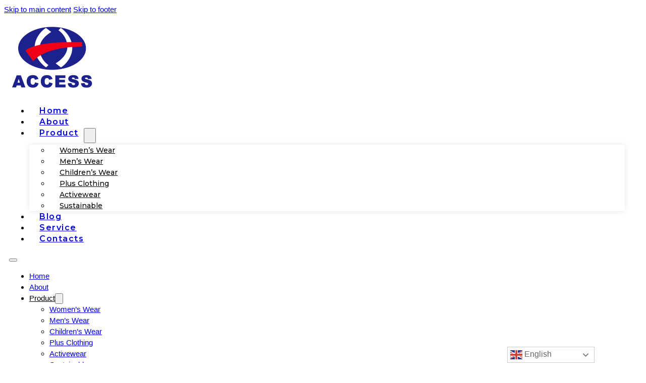

--- FILE ---
content_type: text/html; charset=UTF-8
request_url: https://accesscn.com/product/fro-zen-girls-dress-for-baby-girl-princess-frocks-dresses/
body_size: 28189
content:
<!DOCTYPE html>
<html lang="en-US">
<head>
<meta charset="UTF-8">
<meta name="viewport" content="width=device-width, initial-scale=1">
<title>Wholesale Girls Dress for Baby Girl Princess Frocks Dresses Manufacturer &amp; Supplier - Access</title>
<meta property="product:price:amount" content="0">
<meta property="product:price:currency" content="USD">
<meta name="dc.title" content="Wholesale Girls Dress for Baby Girl Princess Frocks Dresses Manufacturer &amp; Supplier - Access">
<meta name="dc.description" content="Dresses, top, pants and etc, diffrence color, shape, material, New-season wardrobe has never looked so colorful! More importantly,comfortable is important more than others for baby, here are just a few of our favourite pieces from the latest kids wear collections. Product Description Your little princess will be the center of&hellip;">
<meta name="dc.relation" content="https://accesscn.com/product/fro-zen-girls-dress-for-baby-girl-princess-frocks-dresses/">
<meta name="dc.source" content="https://accesscn.com/">
<meta name="dc.language" content="en_US">
<meta name="description" content="Dresses, top, pants and etc, diffrence color, shape, material, New-season wardrobe has never looked so colorful! More importantly,comfortable is important more than others for baby, here are just a few of our favourite pieces from the latest kids wear collections. Product Description Your little princess will be the center of&hellip;">
<meta name="robots" content="index, follow, max-snippet:-1, max-image-preview:large, max-video-preview:-1">
<link rel="canonical" href="https://accesscn.com/product/fro-zen-girls-dress-for-baby-girl-princess-frocks-dresses/">
<meta property="og:url" content="https://accesscn.com/product/fro-zen-girls-dress-for-baby-girl-princess-frocks-dresses/">
<meta property="og:site_name" content="Access">
<meta property="og:locale" content="en_US">
<meta property="og:type" content="product">
<meta property="article:author" content="">
<meta property="article:publisher" content="">
<meta property="og:title" content="Wholesale Girls Dress for Baby Girl Princess Frocks Dresses Manufacturer &amp; Supplier - Access">
<meta property="og:description" content="Dresses, top, pants and etc, diffrence color, shape, material, New-season wardrobe has never looked so colorful! More importantly,comfortable is important more than others for baby, here are just a few of our favourite pieces from the latest kids wear collections. Product Description Your little princess will be the center of&hellip;">
<meta property="og:image" content="https://accesscn.com/wp-content/uploads/2021/07/Hdd9c5792ce86435ebb4f438e18781739G.jpg">
<meta property="og:image:secure_url" content="https://accesscn.com/wp-content/uploads/2021/07/Hdd9c5792ce86435ebb4f438e18781739G.jpg">
<meta property="og:image:width" content="1649">
<meta property="og:image:height" content="1650">
<meta property="fb:pages" content="">
<meta property="fb:admins" content="">
<meta property="fb:app_id" content="">
<meta name="twitter:card" content="summary">
<meta name="twitter:site" content="">
<meta name="twitter:creator" content="">
<meta name="twitter:title" content="Wholesale Girls Dress for Baby Girl Princess Frocks Dresses Manufacturer &amp; Supplier - Access">
<meta name="twitter:description" content="Dresses, top, pants and etc, diffrence color, shape, material, New-season wardrobe has never looked so colorful! More importantly,comfortable is important more than others for baby, here are just a few of our favourite pieces from the latest kids wear collections. Product Description Your little princess will be the center of&hellip;">
<meta name="twitter:image" content="https://accesscn.com/wp-content/uploads/2021/07/Hdd9c5792ce86435ebb4f438e18781739G.jpg">
<link rel='dns-prefetch' href='//fonts.googleapis.com' />
<link rel="alternate" title="oEmbed (JSON)" type="application/json+oembed" href="https://accesscn.com/wp-json/oembed/1.0/embed?url=https%3A%2F%2Faccesscn.com%2Fproduct%2Ffro-zen-girls-dress-for-baby-girl-princess-frocks-dresses%2F" />
<link rel="alternate" title="oEmbed (XML)" type="text/xml+oembed" href="https://accesscn.com/wp-json/oembed/1.0/embed?url=https%3A%2F%2Faccesscn.com%2Fproduct%2Ffro-zen-girls-dress-for-baby-girl-princess-frocks-dresses%2F&#038;format=xml" />
<link rel="preconnect" href="https://fonts.gstatic.com/" crossorigin><style id='wp-img-auto-sizes-contain-inline-css'>
img:is([sizes=auto i],[sizes^="auto," i]){contain-intrinsic-size:3000px 1500px}
/*# sourceURL=wp-img-auto-sizes-contain-inline-css */
</style>
<link rel='stylesheet' id='bricks-advanced-themer-css' href='https://accesscn.com/wp-content/plugins/bricks-advanced-themer/assets/css/bricks-advanced-themer.css?ver=1764145233' media='all' />
<style id='wp-emoji-styles-inline-css'>

	img.wp-smiley, img.emoji {
		display: inline !important;
		border: none !important;
		box-shadow: none !important;
		height: 1em !important;
		width: 1em !important;
		margin: 0 0.07em !important;
		vertical-align: -0.1em !important;
		background: none !important;
		padding: 0 !important;
	}
/*# sourceURL=wp-emoji-styles-inline-css */
</style>
<style id='classic-theme-styles-inline-css'>
/*! This file is auto-generated */
.wp-block-button__link{color:#fff;background-color:#32373c;border-radius:9999px;box-shadow:none;text-decoration:none;padding:calc(.667em + 2px) calc(1.333em + 2px);font-size:1.125em}.wp-block-file__button{background:#32373c;color:#fff;text-decoration:none}
/*# sourceURL=/wp-includes/css/classic-themes.min.css */
</style>
<link rel='stylesheet' id='utm-event-tracker-css' href='https://accesscn.com/wp-content/plugins/utm-event-tracker-and-analytics/assets/frontend.css?ver=1.1.9' media='all' />
<link rel='stylesheet' id='photoswipe-css' href='https://accesscn.com/wp-content/plugins/woocommerce/assets/css/photoswipe/photoswipe.min.css?ver=10.4.2' media='all' />
<link rel='stylesheet' id='photoswipe-default-skin-css' href='https://accesscn.com/wp-content/plugins/woocommerce/assets/css/photoswipe/default-skin/default-skin.min.css?ver=10.4.2' media='all' />
<style id='woocommerce-inline-inline-css'>
.woocommerce form .form-row .required { visibility: visible; }
/*# sourceURL=woocommerce-inline-inline-css */
</style>
<link rel='stylesheet' id='wpcas-feather-css' href='https://accesscn.com/wp-content/plugins/wpc-ajax-search-premium/assets/feather/feather.css?ver=6.9' media='all' />
<link rel='stylesheet' id='perfect-scrollbar-css' href='https://accesscn.com/wp-content/plugins/wpc-ajax-search-premium/assets/libs/perfect-scrollbar/css/perfect-scrollbar.min.css?ver=6.9' media='all' />
<link rel='stylesheet' id='perfect-scrollbar-wpc-css' href='https://accesscn.com/wp-content/plugins/wpc-ajax-search-premium/assets/libs/perfect-scrollbar/css/custom-theme.css?ver=6.9' media='all' />
<link rel='stylesheet' id='wpcas-frontend-css' href='https://accesscn.com/wp-content/plugins/wpc-ajax-search-premium/assets/css/frontend.css?ver=2.4.9' media='all' />
<link rel='stylesheet' id='bricks-frontend-css' href='https://accesscn.com/wp-content/themes/bricks/assets/css/frontend-layer.min.css?ver=1764145181' media='all' />
<link rel='stylesheet' id='bricks-woocommerce-css' href='https://accesscn.com/wp-content/themes/bricks/assets/css/integrations/woocommerce-layer.min.css?ver=1764145181' media='all' />
<link rel='stylesheet' id='bricks-font-awesome-6-brands-css' href='https://accesscn.com/wp-content/themes/bricks/assets/css/libs/font-awesome-6-brands-layer.min.css?ver=1764145181' media='all' />
<link rel='stylesheet' id='bricks-font-awesome-6-css' href='https://accesscn.com/wp-content/themes/bricks/assets/css/libs/font-awesome-6-layer.min.css?ver=1764145181' media='all' />
<style id='bricks-frontend-inline-inline-css'>
html {scroll-behavior: smooth}:root {--min-viewport: 360;--max-viewport: 1600;--base-font: 10;--clamp-unit: 1vw;} body {line-height: 1.5; color: #000000; font-family: "Arial"; font-size: clamp(13px,2vw,15px)} h1, h2, h3, h4, h5, h6 {color: #000000; line-height: 1.3em; font-family: "Montserrat"; font-weight: 600} h1 {font-size: clamp(30px,2.8vw,32px)} h2 {font-size: clamp(28px,2.8vw,34px); font-weight: 600} h3 {font-size: clamp(22px,2.8vw,26px)} h4 {font-size: clamp(18px,2.8vw,24px)} .bricks-button {transition: all 0.3s; font-size: clamp(16px,2vw,22px); font-weight: 500; color: #ffffff; border-radius: 3px} .bricks-button:not([class*="bricks-background-"]):not([class*="bricks-color-"]):not(.outline) {background-color: #000000} .brxe-container {width: 1220px; padding-right: 10px; padding-left: 10px} .woocommerce main.site-main {width: 1220px} #brx-content.wordpress {width: 1220px}@media (max-width: 991px) {#brxe-1c8303 {width: 100px}}@layer bricks {@media (max-width: 767px) {#brxe-d93c52 .bricks-nav-menu-wrapper { display: none; }#brxe-d93c52 .bricks-mobile-menu-toggle { display: block; }}}#brxe-d93c52 .bricks-nav-menu > li > a {line-height: 20px; text-wrap: nowrap; font-size: 16px; letter-spacing: 1.5px; font-weight: 600; font-family: "Montserrat"; padding-top: 13px; padding-right: 20px; padding-bottom: 13px; padding-left: 20px; border-bottom: 3px solid rgba(255, 255, 255, 0)}#brxe-d93c52 .bricks-nav-menu > li > .brx-submenu-toggle > * {line-height: 20px; text-wrap: nowrap; font-size: 16px; letter-spacing: 1.5px; font-weight: 600; font-family: "Montserrat"; padding-top: 13px; padding-right: 20px; padding-bottom: 13px; padding-left: 20px}#brxe-d93c52 .bricks-nav-menu .sub-menu {background-color: #ffffff; box-shadow: 0 0 10px 0 rgba(0, 0, 0, 0.1)}#brxe-d93c52 .bricks-nav-menu .sub-menu > li > a {font-size: 14px; font-weight: 500; line-height: 1em; color: #000000; font-family: "Montserrat"}#brxe-d93c52 .bricks-nav-menu .sub-menu > li > .brx-submenu-toggle > * {font-size: 14px; font-weight: 500; line-height: 1em; color: #000000; font-family: "Montserrat"}#brxe-d93c52 .bricks-nav-menu .sub-menu .brx-submenu-toggle button {margin-left: 0; padding-left: 10px}#brxe-d93c52 .bricks-nav-menu .sub-menu a {padding-top: 13px; padding-right: 20px; padding-bottom: 13px; padding-left: 20px}#brxe-d93c52 .bricks-nav-menu .sub-menu button {padding-top: 13px; padding-right: 20px; padding-bottom: 13px; padding-left: 20px}#brxe-d93c52 .bricks-nav-menu .current-menu-item > a {color: #1d218c; border-color: #1d218c}#brxe-d93c52 .bricks-nav-menu .current-menu-item > .brx-submenu-toggle > * {color: #1d218c}#brxe-d93c52 .bricks-nav-menu > .current-menu-parent > a {color: #1d218c; border-color: #1d218c}#brxe-d93c52 .bricks-nav-menu > .current-menu-parent > .brx-submenu-toggle > * {color: #1d218c}#brxe-d93c52 .bricks-nav-menu > .current-menu-ancestor > a {color: #1d218c; border-color: #1d218c}#brxe-d93c52 .bricks-nav-menu > .current-menu-ancestor > .brx-submenu-toggle > * {color: #1d218c}#brxe-d93c52 .bricks-nav-menu > li:hover > a {color: #1d218c; border-color: #1d218c}#brxe-d93c52 .bricks-nav-menu > li:hover > .brx-submenu-toggle > * {color: #1d218c}#brxe-d93c52 .bricks-nav-menu .sub-menu > li:hover > a {color: #ffffff}#brxe-d93c52 .bricks-nav-menu .sub-menu > li:hover > .brx-submenu-toggle > * {color: #ffffff}#brxe-d93c52 .bricks-nav-menu > li {margin-left: 0}#brxe-d93c52 .bricks-nav-menu .current-menu-item > .brx-submenu-toggle {border-color: #1d218c}#brxe-d93c52 .bricks-nav-menu > .current-menu-parent > .brx-submenu-toggle {border-color: #1d218c}#brxe-d93c52 .bricks-nav-menu > .current-menu-ancestor > .brx-submenu-toggle {border-color: #1d218c}#brxe-d93c52 .bricks-nav-menu > li:hover > .brx-submenu-toggle {border-color: #1d218c}#brxe-d93c52 .bricks-nav-menu .brx-submenu-toggle button {padding-left: 0; margin-left: -10px}#brxe-d93c52 .bricks-nav-menu > li > .brx-submenu-toggle {border-bottom: 3px solid rgba(255, 255, 255, 0)}#brxe-d93c52 .bricks-nav-menu .sub-menu .menu-item:hover {background-color: #3f444b}#brxe-d93c52 .bricks-nav-menu .sub-menu > .current-menu-item > a {background-color: #3f444b; color: #ffffff}#brxe-d93c52 .bricks-nav-menu .sub-menu > .current-menu-item > .brx-submenu-toggle {background-color: #3f444b}#brxe-d93c52 .bricks-nav-menu .sub-menu > .current-menu-ancestor > a {background-color: #3f444b; color: #ffffff}#brxe-d93c52 .bricks-nav-menu .sub-menu > .current-menu-ancestor > .brx-submenu-toggle {background-color: #3f444b}#brxe-d93c52 .bricks-nav-menu .sub-menu > .current-menu-item > .brx-submenu-toggle > * {color: #ffffff}#brxe-d93c52 .bricks-nav-menu .sub-menu > .current-menu-ancestor > .brx-submenu-toggle > * {color: #ffffff}#brxe-d93c52 .bricks-nav-menu-wrapper ul.bricks-nav-menu{flex-wrap: wrap;}#brxe-d93c52 .bricks-mobile-menu-wrapper ul > li.active > .brx-submenu-toggle{background-color:#3f444b; color: #fff;}#brxe-d93c52 .bricks-mobile-menu-wrapper ul > li.active > .brx-submenu-toggle button{ color: #fff;}#brxe-d93c52 .bricks-mobile-menu-wrapper ul > li > .brx-submenu-toggle.aria-current{background-color: #3f444b; color: #fff;}#brxe-d93c52 .bricks-mobile-menu .sub-menu > .menu-item > .brx-submenu-toggle.aria-current{background-color: #3f444b; color: #fff;}#brxe-d93c52 .bricks-mobile-menu-wrapper ul > li > .brx-submenu-toggle.aria-current a{ color: #fff;}#brxe-d93c52 .bricks-mobile-menu-wrapper ul > li > .brx-submenu-toggle.aria-current button{ color: #fff;}#brxe-d93c52 .bricks-mobile-menu-wrapper ul > li > .brx-submenu-toggle a{color: #000;}#brxe-d93c52 .bricks-mobile-menu-wrapper ul > li:hover > .brx-submenu-toggle a{ color: #fff;}#brxe-d93c52 .bricks-mobile-menu-wrapper ul > li > .brx-submenu-toggle button{color: #fff;}#brxe-d93c52 .bricks-mobile-menu-wrapper ul.sub-menu > li:hover > div.brx-submenu-toggle{background-color:#3f444b;}#brxe-d93c52 .bricks-mobile-menu-wrapper ul.sub-menu > li.current-menu-item > div.brx-submenu-toggle{background-color:#3f444b;}#brxe-d93c52 .bricks-mobile-menu-wrapper ul > li > .brx-submenu-toggle button{color:#000;}#brxe-d93c52 .bricks-mobile-menu .sub-menu > .menu-item > .brx-submenu-toggle { color:#000; }@media (max-width: 991px) {#brxe-d93c52 .bricks-nav-menu > li > a {padding-right: 15px; padding-left: 15px; font-size: 15px}#brxe-d93c52 .bricks-nav-menu > li > .brx-submenu-toggle > * {padding-right: 15px; padding-left: 15px; font-size: 15px}#brxe-d93c52 .bricks-nav-menu .brx-submenu-toggle button {padding-left: 0; margin-left: -5px}}@media (max-width: 767px) {#brxe-d93c52 .bricks-mobile-menu-wrapper {top: 113px; width: 100%; height: max-content}#brxe-d93c52 .bricks-mobile-menu-toggle {color: #3f444b}#brxe-d93c52 .bricks-mobile-menu > li > a {background-color: #ffffff; font-size: 16px; color: #33373d; text-transform: capitalize}#brxe-d93c52 .bricks-mobile-menu > li > .brx-submenu-toggle {background-color: #ffffff}#brxe-d93c52 .bricks-mobile-menu .sub-menu > .menu-item > a {background-color: #ffffff}#brxe-d93c52 .bricks-mobile-menu .sub-menu > .menu-item > .brx-submenu-toggle {background-color: #ffffff}#brxe-d93c52 .bricks-mobile-menu .sub-menu > li > a {color: #000000}#brxe-d93c52 .bricks-mobile-menu .sub-menu > li > .brx-submenu-toggle > * {color: #000000}#brxe-d93c52 .bricks-mobile-menu .sub-menu > .current-menu-item > a {color: #ffffff}#brxe-d93c52 .bricks-mobile-menu .sub-menu > .current-menu-item > .brx-submenu-toggle > * {color: #ffffff}#brxe-d93c52 .bricks-mobile-menu [aria-current="page"] {color: #ffffff}#brxe-d93c52 .bricks-mobile-menu [aria-current="page"] + button {color: #ffffff}#brxe-d93c52 .bricks-mobile-menu > .current-menu-item > a {color: #ffffff}#brxe-d93c52 .bricks-mobile-menu > .current-menu-parent > a {color: #ffffff}#brxe-d93c52 .bricks-mobile-menu > .current-menu-item > .brx-submenu-toggle > * {color: #ffffff}#brxe-d93c52 .bricks-mobile-menu > .current-menu-parent > .brx-submenu-toggle > * {color: #ffffff}#brxe-d93c52 .bricks-mobile-menu-wrapper:before {background-color: #ffffff; box-shadow: 0 0 10px 0 rgba(0, 0, 0, 0.1)}#brxe-d93c52 .bricks-mobile-menu > li > .brx-submenu-toggle > * {font-size: 16px; color: #33373d; text-transform: capitalize}#brxe-d93c52 .bricks-mobile-menu [aria-current="page"]:hover {color: #ffffff}#brxe-d93c52 .bricks-mobile-menu [aria-current="page"] + button:hover {color: #ffffff}#brxe-d93c52 .bricks-mobile-menu > .current-menu-item > a:hover {color: #ffffff}#brxe-d93c52 .bricks-mobile-menu > .current-menu-parent > a:hover {color: #ffffff}#brxe-d93c52 .bricks-mobile-menu > .current-menu-item > .brx-submenu-toggle > *:hover {color: #ffffff}#brxe-d93c52 .bricks-mobile-menu > .current-menu-parent > .brx-submenu-toggle > *:hover {color: #ffffff}#brxe-d93c52 .bricks-mobile-menu > li > a:hover {color: #ffffff; background-color: #3f444b}#brxe-d93c52 .bricks-mobile-menu > li > .brx-submenu-toggle > *:hover {color: #ffffff}#brxe-d93c52 .bricks-mobile-menu .sub-menu > li > a:hover {color: #ffffff}#brxe-d93c52 .bricks-mobile-menu .sub-menu > li > .brx-submenu-toggle > *:hover {color: #ffffff}#brxe-d93c52 .bricks-mobile-menu .sub-menu > .current-menu-item > a:hover {color: #ffffff}#brxe-d93c52 .bricks-mobile-menu .sub-menu > .current-menu-item > .brx-submenu-toggle > *:hover {color: #ffffff}#brxe-d93c52 .bricks-mobile-menu-overlay {background-color: rgba(0, 0, 0, 0)}#brxe-d93c52 {padding-top: 15px; padding-bottom: 15px}#brxe-d93c52 .bricks-mobile-menu > li > a[aria-current="page"] {background-color: #3f444b}#brxe-d93c52 .bricks-mobile-menu > .current-menu-item > .brx-submenu-toggle {background-color: #3f444b}#brxe-d93c52 .bricks-mobile-menu .sub-menu > .menu-item > a[aria-current="page"] {background-color: #3f444b}#brxe-d93c52 .bricks-mobile-menu .sub-menu .current-menu-item > .brx-submenu-toggle {background-color: #3f444b}#brxe-d93c52 .bricks-mobile-menu > li > .brx-submenu-toggle:hover {background-color: #3f444b}#brxe-d93c52 .bricks-mobile-menu .sub-menu > .menu-item > a:hover {background-color: #3f444b}#brxe-d93c52 .bricks-mobile-menu .sub-menu > .menu-item > .brx-submenu-toggle:hover {background-color: #3f444b}}#brxe-251949 {font-size: 17px}#brxe-251949 {cursor: pointer;}#brxe-e5e8fa {flex-direction: row; flex-wrap: nowrap; width: auto; align-items: center; column-gap: 15px}@media (max-width: 767px) {#brxe-e5e8fa {column-gap: 20px}}#brxe-3b97c3 {align-items: center; flex-direction: row; justify-content: space-between; padding-top: 15px; padding-bottom: 15px; column-gap: 20px}#brxe-56fcca {border-bottom: 1px solid #eeeeee}#brxe-85d8d9 {text-transform: uppercase; font-family: "Montserrat"; font-size: clamp(15px,2vw,17px); font-weight: 600; margin-top: 17px; margin-bottom: 48px}#brxe-85d8d9 li.active span{color: #14446F;}@media (max-width: 767px) {#brxe-85d8d9 {margin-bottom: 30px}}#brxe-bc4a9d .flex-control-thumbs {gap: 10px}#brxe-bc4a9d .woocommerce-product-gallery {gap: 10px}#brxe-bc4a9d.thumbnail-slider {gap: 10px}#brxe-bc4a9d.thumbnail-slider[data-pos="top"] .brx-product-gallery-thumbnail-slider .woocommerce-product-gallery__image {margin-inline-end: 10px}#brxe-bc4a9d.thumbnail-slider[data-pos="bottom"] .brx-product-gallery-thumbnail-slider .woocommerce-product-gallery__image {margin-inline-end: 10px}#brxe-bc4a9d.thumbnail-slider[data-pos="right"] .brx-product-gallery-thumbnail-slider .woocommerce-product-gallery__image {margin-bottom: 10px}#brxe-bc4a9d.thumbnail-slider[data-pos="left"] .brx-product-gallery-thumbnail-slider .woocommerce-product-gallery__image {margin-bottom: 10px}#brxe-bc4a9d .flex-direction-nav a {background-color: rgba(255, 255, 255, 0.8); color: #9e9e9e; height: 100%; width: 30px}#brxe-bc4a9d .flex-direction-nav a > * {font-size: 25px}#brxe-bc4a9d .flex-direction-nav a > svg {height: 25px}#brxe-bc4a9d .flex-control-nav img,#brxe-bc4a9d .flex-viewport{border: 1px solid #ECECEC;}#brxe-ca0f00 {width: 42%; margin-bottom: 2em}@media (max-width: 767px) {#brxe-ca0f00 {width: 100%; padding-right: 0}}#brxe-d4f9ad {margin-bottom: 33px; font-size: clamp(18px,3vw,26px); color: #000000; font-weight: 600; font-family: "Roboto"; line-height: 1.4em}#brxe-e89674 {color: #4b4f58; font-size: 13px; font-weight: 400; border-top: 1px solid #dddddd; padding-top: .5em; width: 100%; margin-bottom: 30px}#brxe-e89674 a{font-weight: 400; color:#0170b9;}#brxe-e89674 a:hover{ color: #3a3a3a;}#brxe-e89674 {row-gap: 5px;}#brxe-164508 {margin-bottom: 20px; border-top: 1px solid #dddddd; padding-top: 10px}#brxe-2ae97c {color: #ffffff; font-size: 15px; font-weight: 500; line-height: 1; font-family: "Roboto"; padding-top: 11px; padding-right: 22px; padding-bottom: 11px; padding-left: 22px; border: 1px solid #00a0e8; background-color: #00a0e8}#brxe-2ae97c:hover {background-color: #ffffff; color: #00a0e8}#brxe-2ae97c {cursor: pointer;}#brxe-302b32 {width: 58%; padding-left: 46px; margin-bottom: 2em}@media (max-width: 991px) {#brxe-302b32 {padding-left: 30px}}@media (max-width: 767px) {#brxe-302b32 {width: 100%; padding-left: 0}}#brxe-d494a7 {flex-direction: row; row-gap: 20px}#brxe-ecec9a {margin-bottom: 50px}@media (max-width: 991px) {#brxe-ecec9a {margin-top: 30px}}#brxe-43ae9b .wc-tabs a {line-height: 1; font-weight: 700; color: #515151; font-size: 15px}#brxe-43ae9b .wc-tabs li {padding-top: .8em; padding-right: 1.2em; padding-bottom: .8em; padding-left: 1.2em}#brxe-43ae9b .panel {padding-top: 20px; padding-right: 20px; padding-bottom: 20px; padding-left: 20px}#brxe-43ae9b {margin-top: 40px; margin-bottom: 60px}#brxe-43ae9b .woocommerce-tabs {color: #4b4f58}#brxe-43ae9b .woocommerce-tabs th{ border-top: 1px solid #dddddd; border-left: 1px solid #dddddd; border-bottom: 1px solid #dddddd; padding: .67em 1.34em .67em .9em; width: 160px; text-align: left;}#brxe-43ae9b .woocommerce-tabs, .woocommerce-tabs .wc-tabs{ border-bottom-width: 0px; }#brxe-43ae9b .wc-tabs li { color: #515151;}#brxe-43ae9b .woocommerce-tabs .wc-tabs .active { font-weight: 700; border-top: 3px solid #0170B9; }#brxe-43ae9b .woocommerce-tabs .wc-tabs { border-bottom-width: 1.5px;}#brxe-43ae9b .woocommerce-tabs { border-top-style: solid; border-top-width: 0px; flex-direction: column; width: 100%;}#brxe-43ae9b .woocommerce table{border: 1px solid #dddddd;}#brxe-43ae9b td { border-left: 1px solid #dddddd; line-height: 1.5; text-align: left; border-bottom: 1px solid #dddddd; border-top: 1px solid #dddddd; border-right: 1px solid #dddddd; padding: .7em 1em;}#brxe-43ae9b table a[rel="tag"] { pointer-events: none;}#brxe-43ae9b table a{font-weight: 400; }#brxe-43ae9b p{margin-bottom: 1.6em;}#brxe-43ae9b table p{margin-bottom: 0px;}#brxe-43ae9b div.magic-1,#brxe-43ae9b div.magic-2,#brxe-43ae9b div.magic-3,#brxe-43ae9b div.magic-4,#brxe-43ae9b img.magic-7,#brxe-43ae9b img.magic-9,#brxe-43ae9b div.magic-8,#brxe-43ae9b div.magic-6,#brxe-43ae9b div.magic-5,#brxe-43ae9b img.magic-1,#brxe-43ae9b img.magic-13,#brxe-43ae9b div.magic-10,#brxe-43ae9b img.magic-11,#brxe-43ae9b div.magic-12,#brxe-43ae9b div.magic-14,#brxe-43ae9b img.magic-15,#brxe-43ae9b div.magic-16,#brxe-43ae9b img.magic-17,#brxe-43ae9b div.magic-18,#brxe-43ae9b img.magic-19,#brxe-43ae9b div.magic-20,#brxe-43ae9b div.magic-21,#brxe-43ae9b img.magic-22,#brxe-43ae9b div.magic-23,#brxe-43ae9b img.magic-24,#brxe-43ae9b img.magic-25,#brxe-43ae9b div.magic-27,#brxe-43ae9b img.magic-28{width: auto;!important height: auto;!important}#brxe-43ae9b table.magic-0{ width: auto;!important text-wrap: auto;}@media (max-width: 991px) {#brxe-43ae9b .wc-tabs a {font-size: 14px}}@media (max-width: 478px) {#brxe-43ae9b .wc-tabs li {padding-right: 10px; padding-left: 10px}}#brxe-f05a03 {font-size: clamp(14px,3vw,17px); line-height: 1.3em; font-weight: 600; color: #000000; margin-top: 10px; margin-bottom: 35px; width: 100%; padding-bottom: 37px; border-bottom: 1px solid #000000}.brxe-2b45fd .brxe-eddac1.brxe-image {width: 100%; transition: all 0.5s; margin-bottom: 12px}.brxe-2b45fd .brxe-eddac1.brxe-image:not(.tag), .brxe-2b45fd .brxe-eddac1.brxe-image img {object-fit: cover; aspect-ratio: 1}.brxe-2b45fd .brxe-9e5a74.brxe-heading {font-size: clamp(15px,2vw,18px); font-weight: 600; color: #000000; text-align: center; font-family: "Roboto"; margin-bottom: 9px; padding-right: 10px; padding-left: 10px}.brxe-2b45fd .brxe-9e5a74.brxe-heading:hover {color: #163956}@media (max-width: 478px) {.brxe-2b45fd .brxe-9e5a74.brxe-heading {font-size: 12px}}.brxe-2b45fd.brxe-block {width: calc((100% - 90px)/4); align-items: center; background-color: #ffffff; box-shadow: 0 0 10px 0 rgba(0, 0, 0, 0.15); transition: all 0.5s}.brxe-2b45fd.brxe-block:hover {box-shadow: 0 0 10px 0 rgba(0, 0, 0, 0.5)}@media (max-width: 991px) {.brxe-2b45fd.brxe-block {width: calc((100% - 60px)/4)}}@media (max-width: 767px) {.brxe-2b45fd.brxe-block {width: calc((100% - 20px)/2)}}@media (max-width: 478px) {.brxe-2b45fd.brxe-block {width: calc((100% - 15px)/2)}}#brxe-b15f9b {column-gap: 30px; row-gap: 20px; flex-direction: row; flex-wrap: wrap; align-items: stretch; margin-bottom: 35px; border-bottom: 1px solid #000000; padding-bottom: 15px}@media (max-width: 991px) {#brxe-b15f9b {row-gap: 20px; column-gap: 20px}}@media (max-width: 478px) {#brxe-b15f9b {column-gap: 15px; row-gap: 15px}}#contactform {font-size: clamp(25px,3vw,38px); line-height: 1.3em; font-weight: 700; margin-bottom: 26px; align-self: center}#brxe-3a9c9d label{color: rgba(102, 102, 102, 1);}#brxe-107b50 {margin-bottom: 50px}#brxe-85018e {width: 101px}#brxe-033568 {width: 320px}#brxe-4bd424 .icon {color: #313131; font-size: 16px}#brxe-4bd424 svg {height: 16px; width: auto}#brxe-4bd424 {gap: 16px}#brxe-502902 {width: 37%}@media (max-width: 767px) {#brxe-502902 {width: 100%}}#brxe-ab787b .bricks-nav-menu {flex-direction: column}#brxe-ab787b .bricks-nav-menu > li {margin-left: 0}#brxe-ab787b {font-family: "Montserrat"; color: #7a7a7a; font-size: clamp(13px,2vw,15px); line-height: 1; text-transform: uppercase}#brxe-ab787b .bricks-nav-menu > li > a {padding-top: 7px; padding-bottom: 7px}#brxe-ab787b .bricks-nav-menu > li > .brx-submenu-toggle > * {padding-top: 7px; padding-bottom: 7px}#brxe-ab787b .bricks-nav-menu .current-menu-item > a {color: #1d218c}#brxe-ab787b .bricks-nav-menu .current-menu-item > .brx-submenu-toggle > * {color: #1d218c}#brxe-ab787b .bricks-nav-menu > .current-menu-parent > a {color: #1d218c}#brxe-ab787b .bricks-nav-menu > .current-menu-parent > .brx-submenu-toggle > * {color: #1d218c}#brxe-ab787b .bricks-nav-menu > .current-menu-ancestor > a {color: #1d218c}#brxe-ab787b .bricks-nav-menu > .current-menu-ancestor > .brx-submenu-toggle > * {color: #1d218c}#brxe-ab787b .bricks-nav-menu > li:hover > a {color: #1d218c}#brxe-ab787b .bricks-nav-menu > li:hover > .brx-submenu-toggle > * {color: #1d218c}#brxe-ab787b .menu-item-has-children button,#brxe-ab787b .sub-menu.brx-submenu-positioned{display: none;}#brxe-72d222 {width: 20%}@media (max-width: 767px) {#brxe-72d222 {width: 100%}}#brxe-c836d1 .bricks-nav-menu {flex-direction: column}#brxe-c836d1 .bricks-nav-menu > li {margin-left: 0}#brxe-c836d1 {font-family: "Montserrat"; color: #7a7a7a; font-size: clamp(13px,2vw,15px); line-height: 1; text-transform: capitalize}#brxe-c836d1 .bricks-nav-menu > li > a {padding-top: 7px; padding-bottom: 7px}#brxe-c836d1 .bricks-nav-menu > li > .brx-submenu-toggle > * {padding-top: 7px; padding-bottom: 7px}#brxe-c836d1 .bricks-nav-menu .current-menu-item > a {color: #1d218c}#brxe-c836d1 .bricks-nav-menu .current-menu-item > .brx-submenu-toggle > * {color: #1d218c}#brxe-c836d1 .bricks-nav-menu > .current-menu-parent > a {color: #1d218c}#brxe-c836d1 .bricks-nav-menu > .current-menu-parent > .brx-submenu-toggle > * {color: #1d218c}#brxe-c836d1 .bricks-nav-menu > .current-menu-ancestor > a {color: #1d218c}#brxe-c836d1 .bricks-nav-menu > .current-menu-ancestor > .brx-submenu-toggle > * {color: #1d218c}#brxe-c836d1 .bricks-nav-menu > li:hover > a {color: #1d218c}#brxe-c836d1 .bricks-nav-menu > li:hover > .brx-submenu-toggle > * {color: #1d218c}#brxe-c836d1 .menu-item-has-children button,#brxe-c836d1 .sub-menu.brx-submenu-positioned{display: none;}#brxe-f019db {width: 19%}@media (max-width: 767px) {#brxe-f019db {width: 100%}}#brxe-acbaaf {margin-top: 0; align-items: flex-start}#brxe-acbaaf i{margin-top: 4px;}#brxe-331949 {width: 24%}@media (max-width: 767px) {#brxe-331949 {width: 100%}}#brxe-f8fa89 {flex-direction: row}#brxe-f8fa89 > .brxe-block{}#brxe-f8fa89 .brxe-text-basic{font-family: "Montserrat", Sans-serif; font-size: clamp(18px,2vw,23px); font-weight: 600; letter-spacing: 1px; color: #303030; line-height: 1; margin-bottom: 30px; margin-top: 40px;}#brxe-f8fa89 span.brxe-text-basic{margin-bottom: 26px; margin-top: 20px; font-family: "Montserrat", Sans-serif; font-size: clamp(13px,2vw,15px); font-weight: 400; line-height: 25px; line-height: 1.3em; color: #6D6D6D; letter-spacing: 0px;}#brxe-f8fa89 .brxe-text-link{font-family: "Montserrat", Sans-serif; font-size: clamp(13px,2vw,15px); font-weight: 400; line-height: 25px; line-height: 1.6em; color: #6D6D6D; margin-bottom: 2px; gap: 10px;}#brxe-f8fa89 i{color: #6D6D6D; font-size: 18px;}@media (max-width: 767px) {#brxe-f8fa89 .brxe-text-link{margin-bottom: 5px;}}#brxe-a1e996 {padding-top: 48px; padding-bottom: 32px; background-color: #f5f5f5}#brxe-30c6e0 {color: #ffffff; line-height: 1.4em; font-weight: 400}#brxe-4f2fba {color: #ffffff; line-height: 1.4em; font-weight: 400}#brxe-34a0db {padding-top: 21px; padding-bottom: 14px; flex-direction: row; column-gap: 20px; justify-content: space-between}@media (max-width: 767px) {#brxe-34a0db {row-gap: 10px}}#brxe-02109d {color: #ffffff; font-size: 16px; fill: #ffffff}#brxe-ed74bd {background-color: #0170b9; width: 32px; height: 32px; text-align: center; align-items: center; justify-content: center; align-self: center; border-radius: 5px; box-shadow: 0 0 10px 0 rgba(0, 0, 0, 0.05)}@media (max-width: 767px) {#brxe-ed74bd {bottom: 40px}}#brxe-3a4acc {background-color: #000000}
/*# sourceURL=bricks-frontend-inline-inline-css */
</style>
<link rel='stylesheet' id='bricks-google-fonts-css' href='https://fonts.googleapis.com/css2?family=Montserrat:ital,wght@0,100;0,200;0,300;0,400;0,500;0,600;0,700;0,800;0,900;1,100;1,200;1,300;1,400;1,500;1,600;1,700;1,800;1,900&#038;display=swap&#038;family=Roboto:ital,wght@0,100;0,200;0,300;0,400;0,500;0,600;0,700;0,800;0,900;1,100;1,200;1,300;1,400;1,500;1,600;1,700;1,800;1,900&#038;display=swap' media='all' />
<script src="https://accesscn.com/wp-includes/js/jquery/jquery.min.js?ver=3.7.1" id="jquery-core-js"></script>
<script src="https://accesscn.com/wp-includes/js/jquery/jquery-migrate.min.js?ver=3.4.1" id="jquery-migrate-js"></script>
<script src="https://accesscn.com/wp-content/plugins/woocommerce/assets/js/jquery-blockui/jquery.blockUI.min.js?ver=2.7.0-wc.10.4.2" id="wc-jquery-blockui-js" defer data-wp-strategy="defer"></script>
<script id="wc-add-to-cart-js-extra">
var wc_add_to_cart_params = {"ajax_url":"/wp-admin/admin-ajax.php","wc_ajax_url":"/?wc-ajax=%%endpoint%%","i18n_view_cart":"View cart","cart_url":"https://accesscn.com","is_cart":"","cart_redirect_after_add":"no"};
//# sourceURL=wc-add-to-cart-js-extra
</script>
<script src="https://accesscn.com/wp-content/plugins/woocommerce/assets/js/frontend/add-to-cart.min.js?ver=10.4.2" id="wc-add-to-cart-js" defer data-wp-strategy="defer"></script>
<script src="https://accesscn.com/wp-content/plugins/woocommerce/assets/js/zoom/jquery.zoom.min.js?ver=1.7.21-wc.10.4.2" id="wc-zoom-js" defer data-wp-strategy="defer"></script>
<script src="https://accesscn.com/wp-content/plugins/woocommerce/assets/js/flexslider/jquery.flexslider.min.js?ver=2.7.2-wc.10.4.2" id="wc-flexslider-js" defer data-wp-strategy="defer"></script>
<script src="https://accesscn.com/wp-content/plugins/woocommerce/assets/js/photoswipe/photoswipe.min.js?ver=4.1.1-wc.10.4.2" id="wc-photoswipe-js" defer data-wp-strategy="defer"></script>
<script src="https://accesscn.com/wp-content/plugins/woocommerce/assets/js/photoswipe/photoswipe-ui-default.min.js?ver=4.1.1-wc.10.4.2" id="wc-photoswipe-ui-default-js" defer data-wp-strategy="defer"></script>
<script id="wc-single-product-js-extra">
var wc_single_product_params = {"i18n_required_rating_text":"Please select a rating","i18n_rating_options":["1 of 5 stars","2 of 5 stars","3 of 5 stars","4 of 5 stars","5 of 5 stars"],"i18n_product_gallery_trigger_text":"View full-screen image gallery","review_rating_required":"yes","flexslider":{"rtl":false,"animation":"slide","smoothHeight":true,"directionNav":false,"controlNav":"thumbnails","slideshow":false,"animationSpeed":500,"animationLoop":false,"allowOneSlide":false,"sync":".brx-product-gallery-thumbnail-slider"},"zoom_enabled":"1","zoom_options":[],"photoswipe_enabled":"1","photoswipe_options":{"shareEl":false,"closeOnScroll":false,"history":false,"hideAnimationDuration":0,"showAnimationDuration":0},"flexslider_enabled":"1"};
//# sourceURL=wc-single-product-js-extra
</script>
<script src="https://accesscn.com/wp-content/plugins/woocommerce/assets/js/frontend/single-product.min.js?ver=10.4.2" id="wc-single-product-js" defer data-wp-strategy="defer"></script>
<script src="https://accesscn.com/wp-content/plugins/woocommerce/assets/js/js-cookie/js.cookie.min.js?ver=2.1.4-wc.10.4.2" id="wc-js-cookie-js" defer data-wp-strategy="defer"></script>
<script id="woocommerce-js-extra">
var woocommerce_params = {"ajax_url":"/wp-admin/admin-ajax.php","wc_ajax_url":"/?wc-ajax=%%endpoint%%","i18n_password_show":"Show password","i18n_password_hide":"Hide password"};
//# sourceURL=woocommerce-js-extra
</script>
<script src="https://accesscn.com/wp-content/plugins/woocommerce/assets/js/frontend/woocommerce.min.js?ver=10.4.2" id="woocommerce-js" defer data-wp-strategy="defer"></script>
<link rel="https://api.w.org/" href="https://accesscn.com/wp-json/" /><link rel="alternate" title="JSON" type="application/json" href="https://accesscn.com/wp-json/wp/v2/product/1288" /><link rel="EditURI" type="application/rsd+xml" title="RSD" href="https://accesscn.com/xmlrpc.php?rsd" />

<link rel='shortlink' href='https://accesscn.com/?p=1288' />
	<noscript><style>.woocommerce-product-gallery{ opacity: 1 !important; }</style></noscript>
	<style>.recentcomments a{display:inline !important;padding:0 !important;margin:0 !important;}</style><style>.breadcrumb {list-style:none;margin:0;padding-inline-start:0;}.breadcrumb li {margin:0;display:inline-block;position:relative;}.breadcrumb li::after{content:' / ';margin-left:5px;margin-right:5px;}.breadcrumb li:last-child::after{display:none}</style><link rel="icon" href="https://accesscn.com/wp-content/uploads/2021/07/cropped-A-32x32.png" sizes="32x32" />
<link rel="icon" href="https://accesscn.com/wp-content/uploads/2021/07/cropped-A-192x192.png" sizes="192x192" />
<link rel="apple-touch-icon" href="https://accesscn.com/wp-content/uploads/2021/07/cropped-A-180x180.png" />
<meta name="msapplication-TileImage" content="https://accesscn.com/wp-content/uploads/2021/07/cropped-A-270x270.png" />
<link rel='stylesheet' id='wc-blocks-style-css' href='https://accesscn.com/wp-content/plugins/woocommerce/assets/client/blocks/wc-blocks.css?ver=wc-10.4.2' media='all' />
<style id='global-styles-inline-css'>
:root{--wp--preset--aspect-ratio--square: 1;--wp--preset--aspect-ratio--4-3: 4/3;--wp--preset--aspect-ratio--3-4: 3/4;--wp--preset--aspect-ratio--3-2: 3/2;--wp--preset--aspect-ratio--2-3: 2/3;--wp--preset--aspect-ratio--16-9: 16/9;--wp--preset--aspect-ratio--9-16: 9/16;--wp--preset--color--black: #000000;--wp--preset--color--cyan-bluish-gray: #abb8c3;--wp--preset--color--white: #ffffff;--wp--preset--color--pale-pink: #f78da7;--wp--preset--color--vivid-red: #cf2e2e;--wp--preset--color--luminous-vivid-orange: #ff6900;--wp--preset--color--luminous-vivid-amber: #fcb900;--wp--preset--color--light-green-cyan: #7bdcb5;--wp--preset--color--vivid-green-cyan: #00d084;--wp--preset--color--pale-cyan-blue: #8ed1fc;--wp--preset--color--vivid-cyan-blue: #0693e3;--wp--preset--color--vivid-purple: #9b51e0;--wp--preset--gradient--vivid-cyan-blue-to-vivid-purple: linear-gradient(135deg,rgb(6,147,227) 0%,rgb(155,81,224) 100%);--wp--preset--gradient--light-green-cyan-to-vivid-green-cyan: linear-gradient(135deg,rgb(122,220,180) 0%,rgb(0,208,130) 100%);--wp--preset--gradient--luminous-vivid-amber-to-luminous-vivid-orange: linear-gradient(135deg,rgb(252,185,0) 0%,rgb(255,105,0) 100%);--wp--preset--gradient--luminous-vivid-orange-to-vivid-red: linear-gradient(135deg,rgb(255,105,0) 0%,rgb(207,46,46) 100%);--wp--preset--gradient--very-light-gray-to-cyan-bluish-gray: linear-gradient(135deg,rgb(238,238,238) 0%,rgb(169,184,195) 100%);--wp--preset--gradient--cool-to-warm-spectrum: linear-gradient(135deg,rgb(74,234,220) 0%,rgb(151,120,209) 20%,rgb(207,42,186) 40%,rgb(238,44,130) 60%,rgb(251,105,98) 80%,rgb(254,248,76) 100%);--wp--preset--gradient--blush-light-purple: linear-gradient(135deg,rgb(255,206,236) 0%,rgb(152,150,240) 100%);--wp--preset--gradient--blush-bordeaux: linear-gradient(135deg,rgb(254,205,165) 0%,rgb(254,45,45) 50%,rgb(107,0,62) 100%);--wp--preset--gradient--luminous-dusk: linear-gradient(135deg,rgb(255,203,112) 0%,rgb(199,81,192) 50%,rgb(65,88,208) 100%);--wp--preset--gradient--pale-ocean: linear-gradient(135deg,rgb(255,245,203) 0%,rgb(182,227,212) 50%,rgb(51,167,181) 100%);--wp--preset--gradient--electric-grass: linear-gradient(135deg,rgb(202,248,128) 0%,rgb(113,206,126) 100%);--wp--preset--gradient--midnight: linear-gradient(135deg,rgb(2,3,129) 0%,rgb(40,116,252) 100%);--wp--preset--font-size--small: 13px;--wp--preset--font-size--medium: 20px;--wp--preset--font-size--large: 36px;--wp--preset--font-size--x-large: 42px;--wp--preset--spacing--20: 0.44rem;--wp--preset--spacing--30: 0.67rem;--wp--preset--spacing--40: 1rem;--wp--preset--spacing--50: 1.5rem;--wp--preset--spacing--60: 2.25rem;--wp--preset--spacing--70: 3.38rem;--wp--preset--spacing--80: 5.06rem;--wp--preset--shadow--natural: 6px 6px 9px rgba(0, 0, 0, 0.2);--wp--preset--shadow--deep: 12px 12px 50px rgba(0, 0, 0, 0.4);--wp--preset--shadow--sharp: 6px 6px 0px rgba(0, 0, 0, 0.2);--wp--preset--shadow--outlined: 6px 6px 0px -3px rgb(255, 255, 255), 6px 6px rgb(0, 0, 0);--wp--preset--shadow--crisp: 6px 6px 0px rgb(0, 0, 0);}:where(.is-layout-flex){gap: 0.5em;}:where(.is-layout-grid){gap: 0.5em;}body .is-layout-flex{display: flex;}.is-layout-flex{flex-wrap: wrap;align-items: center;}.is-layout-flex > :is(*, div){margin: 0;}body .is-layout-grid{display: grid;}.is-layout-grid > :is(*, div){margin: 0;}:where(.wp-block-columns.is-layout-flex){gap: 2em;}:where(.wp-block-columns.is-layout-grid){gap: 2em;}:where(.wp-block-post-template.is-layout-flex){gap: 1.25em;}:where(.wp-block-post-template.is-layout-grid){gap: 1.25em;}.has-black-color{color: var(--wp--preset--color--black) !important;}.has-cyan-bluish-gray-color{color: var(--wp--preset--color--cyan-bluish-gray) !important;}.has-white-color{color: var(--wp--preset--color--white) !important;}.has-pale-pink-color{color: var(--wp--preset--color--pale-pink) !important;}.has-vivid-red-color{color: var(--wp--preset--color--vivid-red) !important;}.has-luminous-vivid-orange-color{color: var(--wp--preset--color--luminous-vivid-orange) !important;}.has-luminous-vivid-amber-color{color: var(--wp--preset--color--luminous-vivid-amber) !important;}.has-light-green-cyan-color{color: var(--wp--preset--color--light-green-cyan) !important;}.has-vivid-green-cyan-color{color: var(--wp--preset--color--vivid-green-cyan) !important;}.has-pale-cyan-blue-color{color: var(--wp--preset--color--pale-cyan-blue) !important;}.has-vivid-cyan-blue-color{color: var(--wp--preset--color--vivid-cyan-blue) !important;}.has-vivid-purple-color{color: var(--wp--preset--color--vivid-purple) !important;}.has-black-background-color{background-color: var(--wp--preset--color--black) !important;}.has-cyan-bluish-gray-background-color{background-color: var(--wp--preset--color--cyan-bluish-gray) !important;}.has-white-background-color{background-color: var(--wp--preset--color--white) !important;}.has-pale-pink-background-color{background-color: var(--wp--preset--color--pale-pink) !important;}.has-vivid-red-background-color{background-color: var(--wp--preset--color--vivid-red) !important;}.has-luminous-vivid-orange-background-color{background-color: var(--wp--preset--color--luminous-vivid-orange) !important;}.has-luminous-vivid-amber-background-color{background-color: var(--wp--preset--color--luminous-vivid-amber) !important;}.has-light-green-cyan-background-color{background-color: var(--wp--preset--color--light-green-cyan) !important;}.has-vivid-green-cyan-background-color{background-color: var(--wp--preset--color--vivid-green-cyan) !important;}.has-pale-cyan-blue-background-color{background-color: var(--wp--preset--color--pale-cyan-blue) !important;}.has-vivid-cyan-blue-background-color{background-color: var(--wp--preset--color--vivid-cyan-blue) !important;}.has-vivid-purple-background-color{background-color: var(--wp--preset--color--vivid-purple) !important;}.has-black-border-color{border-color: var(--wp--preset--color--black) !important;}.has-cyan-bluish-gray-border-color{border-color: var(--wp--preset--color--cyan-bluish-gray) !important;}.has-white-border-color{border-color: var(--wp--preset--color--white) !important;}.has-pale-pink-border-color{border-color: var(--wp--preset--color--pale-pink) !important;}.has-vivid-red-border-color{border-color: var(--wp--preset--color--vivid-red) !important;}.has-luminous-vivid-orange-border-color{border-color: var(--wp--preset--color--luminous-vivid-orange) !important;}.has-luminous-vivid-amber-border-color{border-color: var(--wp--preset--color--luminous-vivid-amber) !important;}.has-light-green-cyan-border-color{border-color: var(--wp--preset--color--light-green-cyan) !important;}.has-vivid-green-cyan-border-color{border-color: var(--wp--preset--color--vivid-green-cyan) !important;}.has-pale-cyan-blue-border-color{border-color: var(--wp--preset--color--pale-cyan-blue) !important;}.has-vivid-cyan-blue-border-color{border-color: var(--wp--preset--color--vivid-cyan-blue) !important;}.has-vivid-purple-border-color{border-color: var(--wp--preset--color--vivid-purple) !important;}.has-vivid-cyan-blue-to-vivid-purple-gradient-background{background: var(--wp--preset--gradient--vivid-cyan-blue-to-vivid-purple) !important;}.has-light-green-cyan-to-vivid-green-cyan-gradient-background{background: var(--wp--preset--gradient--light-green-cyan-to-vivid-green-cyan) !important;}.has-luminous-vivid-amber-to-luminous-vivid-orange-gradient-background{background: var(--wp--preset--gradient--luminous-vivid-amber-to-luminous-vivid-orange) !important;}.has-luminous-vivid-orange-to-vivid-red-gradient-background{background: var(--wp--preset--gradient--luminous-vivid-orange-to-vivid-red) !important;}.has-very-light-gray-to-cyan-bluish-gray-gradient-background{background: var(--wp--preset--gradient--very-light-gray-to-cyan-bluish-gray) !important;}.has-cool-to-warm-spectrum-gradient-background{background: var(--wp--preset--gradient--cool-to-warm-spectrum) !important;}.has-blush-light-purple-gradient-background{background: var(--wp--preset--gradient--blush-light-purple) !important;}.has-blush-bordeaux-gradient-background{background: var(--wp--preset--gradient--blush-bordeaux) !important;}.has-luminous-dusk-gradient-background{background: var(--wp--preset--gradient--luminous-dusk) !important;}.has-pale-ocean-gradient-background{background: var(--wp--preset--gradient--pale-ocean) !important;}.has-electric-grass-gradient-background{background: var(--wp--preset--gradient--electric-grass) !important;}.has-midnight-gradient-background{background: var(--wp--preset--gradient--midnight) !important;}.has-small-font-size{font-size: var(--wp--preset--font-size--small) !important;}.has-medium-font-size{font-size: var(--wp--preset--font-size--medium) !important;}.has-large-font-size{font-size: var(--wp--preset--font-size--large) !important;}.has-x-large-font-size{font-size: var(--wp--preset--font-size--x-large) !important;}
/*# sourceURL=global-styles-inline-css */
</style>
<link rel='stylesheet' id='intlTelInput-css' href='https://accesscn.com/wp-content/plugins/fluentformpro/public/libs/intl-tel-input/css/intlTelInput.min.css?ver=24.2.0' media='all' />
<link rel='stylesheet' id='fluent-form-styles-css' href='https://accesscn.com/wp-content/plugins/fluentform/assets/css/fluent-forms-public.css?ver=6.1.7' media='all' />
<link rel='stylesheet' id='fluentform-public-default-css' href='https://accesscn.com/wp-content/plugins/fluentform/assets/css/fluentform-public-default.css?ver=6.1.7' media='all' />
</head>

<body class="wp-singular product-template-default single single-product postid-1288 wp-theme-bricks theme-bricks woocommerce woocommerce-page woocommerce-no-js brx-body bricks-is-frontend wp-embed-responsive">		<a class="skip-link" href="#brx-content">Skip to main content</a>

					<a class="skip-link" href="#brx-footer">Skip to footer</a>
			<header id="brx-header"><section id="brxe-56fcca" class="brxe-section bricks-lazy-hidden"><div id="brxe-3b97c3" class="brxe-container bricks-lazy-hidden"><a id="brxe-1c8303" class="brxe-logo" href="https://accesscn.com"><img width="170" height="143" src="https://accesscn.com/wp-content/uploads/2021/06/cropped-access-logo.png" class="bricks-site-logo css-filter" alt="Access" loading="eager" decoding="async" /></a><div id="brxe-e5e8fa" class="brxe-block bricks-lazy-hidden"><div id="brxe-d93c52" data-script-id="d93c52" class="brxe-nav-menu"><nav class="bricks-nav-menu-wrapper mobile_landscape"><ul id="menu-main-nav" class="bricks-nav-menu"><li id="menu-item-32" class="menu-item menu-item-type-post_type menu-item-object-page menu-item-home menu-item-32 bricks-menu-item"><a href="https://accesscn.com/">Home</a></li>
<li id="menu-item-34" class="menu-item menu-item-type-post_type menu-item-object-page menu-item-34 bricks-menu-item"><a href="https://accesscn.com/about/">About</a></li>
<li id="menu-item-36" class="menu-item menu-item-type-post_type menu-item-object-page menu-item-has-children current_page_parent menu-item-36 bricks-menu-item"><div class="brx-submenu-toggle icon-right"><a href="https://accesscn.com/product/">Product</a><button aria-expanded="false" aria-label="Product Sub menu"><i class="fas fa-caret-down menu-item-icon"></i></button></div>
<ul class="sub-menu">
	<li id="menu-item-4094" class="menu-item menu-item-type-taxonomy menu-item-object-product_cat menu-item-4094 bricks-menu-item"><a href="https://accesscn.com/product-category/womens-wear/">Women&#8217;s Wear</a></li>
	<li id="menu-item-4091" class="menu-item menu-item-type-taxonomy menu-item-object-product_cat menu-item-4091 bricks-menu-item"><a href="https://accesscn.com/product-category/mens-wear/">Men&#8217;s Wear</a></li>
	<li id="menu-item-4090" class="menu-item menu-item-type-taxonomy menu-item-object-product_cat current-product-ancestor current-menu-parent current-product-parent menu-item-4090 bricks-menu-item"><a href="https://accesscn.com/product-category/childrens-wear/">Children&#8217;s Wear</a></li>
	<li id="menu-item-4092" class="menu-item menu-item-type-taxonomy menu-item-object-product_cat menu-item-4092 bricks-menu-item"><a href="https://accesscn.com/product-category/plus-clothing/">Plus Clothing</a></li>
	<li id="menu-item-4089" class="menu-item menu-item-type-taxonomy menu-item-object-product_cat menu-item-4089 bricks-menu-item"><a href="https://accesscn.com/product-category/activewear/">Activewear</a></li>
	<li id="menu-item-4093" class="menu-item menu-item-type-taxonomy menu-item-object-product_cat menu-item-4093 bricks-menu-item"><a href="https://accesscn.com/product-category/sustainable/">Sustainable</a></li>
</ul>
</li>
<li id="menu-item-33" class="menu-item menu-item-type-post_type menu-item-object-page menu-item-33 bricks-menu-item"><a href="https://accesscn.com/blog/">Blog</a></li>
<li id="menu-item-37" class="menu-item menu-item-type-post_type menu-item-object-page menu-item-37 bricks-menu-item"><a href="https://accesscn.com/service/">Service</a></li>
<li id="menu-item-35" class="menu-item menu-item-type-post_type menu-item-object-page menu-item-35 bricks-menu-item"><a href="https://accesscn.com/contacts/">Contacts</a></li>
</ul></nav>			<button class="bricks-mobile-menu-toggle" aria-haspopup="true" aria-label="Open mobile menu" aria-expanded="false">
				<span class="bar-top"></span>
				<span class="bar-center"></span>
				<span class="bar-bottom"></span>
			</button>
			<nav class="bricks-mobile-menu-wrapper left"><ul id="menu-main-nav-1" class="bricks-mobile-menu"><li class="menu-item menu-item-type-post_type menu-item-object-page menu-item-home menu-item-32 bricks-menu-item"><a href="https://accesscn.com/">Home</a></li>
<li class="menu-item menu-item-type-post_type menu-item-object-page menu-item-34 bricks-menu-item"><a href="https://accesscn.com/about/">About</a></li>
<li class="menu-item menu-item-type-post_type menu-item-object-page menu-item-has-children current_page_parent menu-item-36 bricks-menu-item"><div class="brx-submenu-toggle icon-right"><a href="https://accesscn.com/product/">Product</a><button aria-expanded="false" aria-label="Product Sub menu"><svg xmlns="http://www.w3.org/2000/svg" viewBox="0 0 12 12" fill="none" class="menu-item-icon"><path d="M1.50002 4L6.00002 8L10.5 4" stroke-width="1.5" stroke="currentcolor"></path></svg></button></div>
<ul class="sub-menu">
	<li class="menu-item menu-item-type-taxonomy menu-item-object-product_cat menu-item-4094 bricks-menu-item"><a href="https://accesscn.com/product-category/womens-wear/">Women&#8217;s Wear</a></li>
	<li class="menu-item menu-item-type-taxonomy menu-item-object-product_cat menu-item-4091 bricks-menu-item"><a href="https://accesscn.com/product-category/mens-wear/">Men&#8217;s Wear</a></li>
	<li class="menu-item menu-item-type-taxonomy menu-item-object-product_cat current-product-ancestor current-menu-parent current-product-parent menu-item-4090 bricks-menu-item"><a href="https://accesscn.com/product-category/childrens-wear/">Children&#8217;s Wear</a></li>
	<li class="menu-item menu-item-type-taxonomy menu-item-object-product_cat menu-item-4092 bricks-menu-item"><a href="https://accesscn.com/product-category/plus-clothing/">Plus Clothing</a></li>
	<li class="menu-item menu-item-type-taxonomy menu-item-object-product_cat menu-item-4089 bricks-menu-item"><a href="https://accesscn.com/product-category/activewear/">Activewear</a></li>
	<li class="menu-item menu-item-type-taxonomy menu-item-object-product_cat menu-item-4093 bricks-menu-item"><a href="https://accesscn.com/product-category/sustainable/">Sustainable</a></li>
</ul>
</li>
<li class="menu-item menu-item-type-post_type menu-item-object-page menu-item-33 bricks-menu-item"><a href="https://accesscn.com/blog/">Blog</a></li>
<li class="menu-item menu-item-type-post_type menu-item-object-page menu-item-37 bricks-menu-item"><a href="https://accesscn.com/service/">Service</a></li>
<li class="menu-item menu-item-type-post_type menu-item-object-page menu-item-35 bricks-menu-item"><a href="https://accesscn.com/contacts/">Contacts</a></li>
</ul></nav><div class="bricks-mobile-menu-overlay"></div></div><i id="brxe-251949" class="fas fa-magnifying-glass brxe-icon search-btn"></i></div></div></section></header><main id="brx-content" class="product type-product post-1288 status-publish first instock product_cat-childrens-wear has-post-thumbnail product-type-simple"><div class="woocommerce-notices-wrapper brxe-container"></div><section id="brxe-ecec9a" class="brxe-section bricks-lazy-hidden"><div id="brxe-4394bf" class="brxe-container bricks-lazy-hidden"><div id="brxe-85d8d9" class="brxe-shortcode"><nav  aria-label="breadcrumb"><ol class="breadcrumb" itemscope itemtype="https://schema.org/BreadcrumbList"><li class="breadcrumb-item" itemprop="itemListElement" itemscope itemtype="https://schema.org/ListItem"><a itemscope itemtype="https://schema.org/WebPage" itemprop="item" itemid="https://accesscn.com" href="https://accesscn.com"><span itemprop="name">Home</span></a><meta itemprop="position" content="1"></li><li class="breadcrumb-item" itemprop="itemListElement" itemscope itemtype="https://schema.org/ListItem"><a itemscope itemtype="https://schema.org/WebPage" itemprop="item" itemid="https://accesscn.com/product/" href="https://accesscn.com/product/"><span itemprop="name">Product</span></a><meta itemprop="position" content="2"></li><li class="breadcrumb-item" itemprop="itemListElement" itemscope itemtype="https://schema.org/ListItem"><a itemscope itemtype="https://schema.org/WebPage" itemprop="item" itemid="https://accesscn.com/product-category/childrens-wear/" href="https://accesscn.com/product-category/childrens-wear/"><span itemprop="name">Children's Wear</span></a><meta itemprop="position" content="3"></li><li class="breadcrumb-item active" aria-current="page" itemprop="itemListElement" itemscope itemtype="https://schema.org/ListItem"><span itemprop="name">Girls Dress for Baby Girl Princess Frocks Dresses</span><meta itemprop="position" content="4"></li></ol></nav></div><div id="brxe-d494a7" class="brxe-block bricks-lazy-hidden"><div id="brxe-ca0f00" class="brxe-block bricks-lazy-hidden"><div id="brxe-bc4a9d" data-script-id="bc4a9d" class="brxe-product-gallery" data-pos="bottom"><div class="woocommerce-product-gallery woocommerce-product-gallery--with-images woocommerce-product-gallery--columns-4 images" data-columns="4" style="opacity: 0; transition: opacity .25s ease-in-out;">
	<div class="woocommerce-product-gallery__wrapper">
		<div data-thumb="https://accesscn.com/wp-content/uploads/2021/07/Hdd9c5792ce86435ebb4f438e18781739G-100x100.jpg" data-thumb-alt="Girls Dress for Baby Girl Princess Frocks Dresses" data-thumb-srcset="https://accesscn.com/wp-content/uploads/2021/07/Hdd9c5792ce86435ebb4f438e18781739G-100x100.jpg 100w, https://accesscn.com/wp-content/uploads/2021/07/Hdd9c5792ce86435ebb4f438e18781739G-300x300.jpg 300w, https://accesscn.com/wp-content/uploads/2021/07/Hdd9c5792ce86435ebb4f438e18781739G-1024x1024.jpg 1024w, https://accesscn.com/wp-content/uploads/2021/07/Hdd9c5792ce86435ebb4f438e18781739G-150x150.jpg 150w, https://accesscn.com/wp-content/uploads/2021/07/Hdd9c5792ce86435ebb4f438e18781739G-768x768.jpg 768w, https://accesscn.com/wp-content/uploads/2021/07/Hdd9c5792ce86435ebb4f438e18781739G-1536x1536.jpg 1536w, https://accesscn.com/wp-content/uploads/2021/07/Hdd9c5792ce86435ebb4f438e18781739G-600x600.jpg 600w, https://accesscn.com/wp-content/uploads/2021/07/Hdd9c5792ce86435ebb4f438e18781739G.jpg 1649w"  data-thumb-sizes="(max-width: 100px) 100vw, 100px" class="woocommerce-product-gallery__image"><a href="https://accesscn.com/wp-content/uploads/2021/07/Hdd9c5792ce86435ebb4f438e18781739G.jpg"><img width="600" height="600" src="https://accesscn.com/wp-content/uploads/2021/07/Hdd9c5792ce86435ebb4f438e18781739G-600x600.jpg" class="wp-post-image" alt="Girls Dress for Baby Girl Princess Frocks Dresses" data-caption="" data-src="https://accesscn.com/wp-content/uploads/2021/07/Hdd9c5792ce86435ebb4f438e18781739G.jpg" data-large_image="https://accesscn.com/wp-content/uploads/2021/07/Hdd9c5792ce86435ebb4f438e18781739G.jpg" data-large_image_width="1649" data-large_image_height="1650" decoding="async" fetchpriority="high" srcset="https://accesscn.com/wp-content/uploads/2021/07/Hdd9c5792ce86435ebb4f438e18781739G-600x600.jpg 600w, https://accesscn.com/wp-content/uploads/2021/07/Hdd9c5792ce86435ebb4f438e18781739G-300x300.jpg 300w, https://accesscn.com/wp-content/uploads/2021/07/Hdd9c5792ce86435ebb4f438e18781739G-1024x1024.jpg 1024w, https://accesscn.com/wp-content/uploads/2021/07/Hdd9c5792ce86435ebb4f438e18781739G-150x150.jpg 150w, https://accesscn.com/wp-content/uploads/2021/07/Hdd9c5792ce86435ebb4f438e18781739G-768x768.jpg 768w, https://accesscn.com/wp-content/uploads/2021/07/Hdd9c5792ce86435ebb4f438e18781739G-1536x1536.jpg 1536w, https://accesscn.com/wp-content/uploads/2021/07/Hdd9c5792ce86435ebb4f438e18781739G-100x100.jpg 100w, https://accesscn.com/wp-content/uploads/2021/07/Hdd9c5792ce86435ebb4f438e18781739G.jpg 1649w" sizes="(max-width: 600px) 100vw, 600px" /></a></div><div data-thumb="https://accesscn.com/wp-content/uploads/2021/07/H723f9dcee29b424cb5c311a386f84bdfN-100x100.jpg" data-thumb-alt="Girls Dress for Baby Girl Princess Frocks Dresses - Image 2" data-thumb-srcset="https://accesscn.com/wp-content/uploads/2021/07/H723f9dcee29b424cb5c311a386f84bdfN-100x100.jpg 100w, https://accesscn.com/wp-content/uploads/2021/07/H723f9dcee29b424cb5c311a386f84bdfN-300x300.jpg 300w, https://accesscn.com/wp-content/uploads/2021/07/H723f9dcee29b424cb5c311a386f84bdfN-150x150.jpg 150w, https://accesscn.com/wp-content/uploads/2021/07/H723f9dcee29b424cb5c311a386f84bdfN-768x767.jpg 768w, https://accesscn.com/wp-content/uploads/2021/07/H723f9dcee29b424cb5c311a386f84bdfN-600x599.jpg 600w, https://accesscn.com/wp-content/uploads/2021/07/H723f9dcee29b424cb5c311a386f84bdfN.jpg 800w"  data-thumb-sizes="(max-width: 100px) 100vw, 100px" class="woocommerce-product-gallery__image"><a href="https://accesscn.com/wp-content/uploads/2021/07/H723f9dcee29b424cb5c311a386f84bdfN.jpg"><img width="600" height="599" src="https://accesscn.com/wp-content/uploads/2021/07/H723f9dcee29b424cb5c311a386f84bdfN-600x599.jpg" class="" alt="Girls Dress for Baby Girl Princess Frocks Dresses - Image 2" data-caption="" data-src="https://accesscn.com/wp-content/uploads/2021/07/H723f9dcee29b424cb5c311a386f84bdfN.jpg" data-large_image="https://accesscn.com/wp-content/uploads/2021/07/H723f9dcee29b424cb5c311a386f84bdfN.jpg" data-large_image_width="800" data-large_image_height="799" decoding="async" srcset="https://accesscn.com/wp-content/uploads/2021/07/H723f9dcee29b424cb5c311a386f84bdfN-600x599.jpg 600w, https://accesscn.com/wp-content/uploads/2021/07/H723f9dcee29b424cb5c311a386f84bdfN-300x300.jpg 300w, https://accesscn.com/wp-content/uploads/2021/07/H723f9dcee29b424cb5c311a386f84bdfN-150x150.jpg 150w, https://accesscn.com/wp-content/uploads/2021/07/H723f9dcee29b424cb5c311a386f84bdfN-768x767.jpg 768w, https://accesscn.com/wp-content/uploads/2021/07/H723f9dcee29b424cb5c311a386f84bdfN-100x100.jpg 100w, https://accesscn.com/wp-content/uploads/2021/07/H723f9dcee29b424cb5c311a386f84bdfN.jpg 800w" sizes="(max-width: 600px) 100vw, 600px" /></a></div><div data-thumb="https://accesscn.com/wp-content/uploads/2021/07/H51fc99c275d94989b24e9eda83d70bc4q-100x100.jpg" data-thumb-alt="Girls Dress for Baby Girl Princess Frocks Dresses - Image 3" data-thumb-srcset="https://accesscn.com/wp-content/uploads/2021/07/H51fc99c275d94989b24e9eda83d70bc4q-100x100.jpg 100w, https://accesscn.com/wp-content/uploads/2021/07/H51fc99c275d94989b24e9eda83d70bc4q-300x300.jpg 300w, https://accesscn.com/wp-content/uploads/2021/07/H51fc99c275d94989b24e9eda83d70bc4q-150x150.jpg 150w, https://accesscn.com/wp-content/uploads/2021/07/H51fc99c275d94989b24e9eda83d70bc4q-768x768.jpg 768w, https://accesscn.com/wp-content/uploads/2021/07/H51fc99c275d94989b24e9eda83d70bc4q-600x600.jpg 600w, https://accesscn.com/wp-content/uploads/2021/07/H51fc99c275d94989b24e9eda83d70bc4q.jpg 800w"  data-thumb-sizes="(max-width: 100px) 100vw, 100px" class="woocommerce-product-gallery__image"><a href="https://accesscn.com/wp-content/uploads/2021/07/H51fc99c275d94989b24e9eda83d70bc4q.jpg"><img width="600" height="600" src="https://accesscn.com/wp-content/uploads/2021/07/H51fc99c275d94989b24e9eda83d70bc4q-600x600.jpg" class="" alt="Girls Dress for Baby Girl Princess Frocks Dresses - Image 3" data-caption="" data-src="https://accesscn.com/wp-content/uploads/2021/07/H51fc99c275d94989b24e9eda83d70bc4q.jpg" data-large_image="https://accesscn.com/wp-content/uploads/2021/07/H51fc99c275d94989b24e9eda83d70bc4q.jpg" data-large_image_width="800" data-large_image_height="800" decoding="async" srcset="https://accesscn.com/wp-content/uploads/2021/07/H51fc99c275d94989b24e9eda83d70bc4q-600x600.jpg 600w, https://accesscn.com/wp-content/uploads/2021/07/H51fc99c275d94989b24e9eda83d70bc4q-300x300.jpg 300w, https://accesscn.com/wp-content/uploads/2021/07/H51fc99c275d94989b24e9eda83d70bc4q-150x150.jpg 150w, https://accesscn.com/wp-content/uploads/2021/07/H51fc99c275d94989b24e9eda83d70bc4q-768x768.jpg 768w, https://accesscn.com/wp-content/uploads/2021/07/H51fc99c275d94989b24e9eda83d70bc4q-100x100.jpg 100w, https://accesscn.com/wp-content/uploads/2021/07/H51fc99c275d94989b24e9eda83d70bc4q.jpg 800w" sizes="(max-width: 600px) 100vw, 600px" /></a></div><div data-thumb="https://accesscn.com/wp-content/uploads/2021/07/H6b56b388e2fe475b85530592230d1cb5O-100x100.jpg" data-thumb-alt="Girls Dress for Baby Girl Princess Frocks Dresses - Image 4" data-thumb-srcset="https://accesscn.com/wp-content/uploads/2021/07/H6b56b388e2fe475b85530592230d1cb5O-100x100.jpg 100w, https://accesscn.com/wp-content/uploads/2021/07/H6b56b388e2fe475b85530592230d1cb5O-300x300.jpg 300w, https://accesscn.com/wp-content/uploads/2021/07/H6b56b388e2fe475b85530592230d1cb5O-150x150.jpg 150w, https://accesscn.com/wp-content/uploads/2021/07/H6b56b388e2fe475b85530592230d1cb5O-768x768.jpg 768w, https://accesscn.com/wp-content/uploads/2021/07/H6b56b388e2fe475b85530592230d1cb5O-600x600.jpg 600w, https://accesscn.com/wp-content/uploads/2021/07/H6b56b388e2fe475b85530592230d1cb5O.jpg 800w"  data-thumb-sizes="(max-width: 100px) 100vw, 100px" class="woocommerce-product-gallery__image"><a href="https://accesscn.com/wp-content/uploads/2021/07/H6b56b388e2fe475b85530592230d1cb5O.jpg"><img width="600" height="600" src="https://accesscn.com/wp-content/uploads/2021/07/H6b56b388e2fe475b85530592230d1cb5O-600x600.jpg" class="" alt="Girls Dress for Baby Girl Princess Frocks Dresses - Image 4" data-caption="" data-src="https://accesscn.com/wp-content/uploads/2021/07/H6b56b388e2fe475b85530592230d1cb5O.jpg" data-large_image="https://accesscn.com/wp-content/uploads/2021/07/H6b56b388e2fe475b85530592230d1cb5O.jpg" data-large_image_width="800" data-large_image_height="800" decoding="async" loading="lazy" srcset="https://accesscn.com/wp-content/uploads/2021/07/H6b56b388e2fe475b85530592230d1cb5O-600x600.jpg 600w, https://accesscn.com/wp-content/uploads/2021/07/H6b56b388e2fe475b85530592230d1cb5O-300x300.jpg 300w, https://accesscn.com/wp-content/uploads/2021/07/H6b56b388e2fe475b85530592230d1cb5O-150x150.jpg 150w, https://accesscn.com/wp-content/uploads/2021/07/H6b56b388e2fe475b85530592230d1cb5O-768x768.jpg 768w, https://accesscn.com/wp-content/uploads/2021/07/H6b56b388e2fe475b85530592230d1cb5O-100x100.jpg 100w, https://accesscn.com/wp-content/uploads/2021/07/H6b56b388e2fe475b85530592230d1cb5O.jpg 800w" sizes="(max-width: 600px) 100vw, 600px" /></a></div><div data-thumb="https://accesscn.com/wp-content/uploads/2021/07/H047be67bb32d41e591ba86e4f197ec2bR-100x100.jpg" data-thumb-alt="Girls Dress for Baby Girl Princess Frocks Dresses - Image 5" data-thumb-srcset="https://accesscn.com/wp-content/uploads/2021/07/H047be67bb32d41e591ba86e4f197ec2bR-100x100.jpg 100w, https://accesscn.com/wp-content/uploads/2021/07/H047be67bb32d41e591ba86e4f197ec2bR-300x300.jpg 300w, https://accesscn.com/wp-content/uploads/2021/07/H047be67bb32d41e591ba86e4f197ec2bR-150x150.jpg 150w, https://accesscn.com/wp-content/uploads/2021/07/H047be67bb32d41e591ba86e4f197ec2bR-768x768.jpg 768w, https://accesscn.com/wp-content/uploads/2021/07/H047be67bb32d41e591ba86e4f197ec2bR-600x600.jpg 600w, https://accesscn.com/wp-content/uploads/2021/07/H047be67bb32d41e591ba86e4f197ec2bR.jpg 800w"  data-thumb-sizes="(max-width: 100px) 100vw, 100px" class="woocommerce-product-gallery__image"><a href="https://accesscn.com/wp-content/uploads/2021/07/H047be67bb32d41e591ba86e4f197ec2bR.jpg"><img width="600" height="600" src="https://accesscn.com/wp-content/uploads/2021/07/H047be67bb32d41e591ba86e4f197ec2bR-600x600.jpg" class="" alt="Girls Dress for Baby Girl Princess Frocks Dresses - Image 5" data-caption="" data-src="https://accesscn.com/wp-content/uploads/2021/07/H047be67bb32d41e591ba86e4f197ec2bR.jpg" data-large_image="https://accesscn.com/wp-content/uploads/2021/07/H047be67bb32d41e591ba86e4f197ec2bR.jpg" data-large_image_width="800" data-large_image_height="800" decoding="async" loading="lazy" srcset="https://accesscn.com/wp-content/uploads/2021/07/H047be67bb32d41e591ba86e4f197ec2bR-600x600.jpg 600w, https://accesscn.com/wp-content/uploads/2021/07/H047be67bb32d41e591ba86e4f197ec2bR-300x300.jpg 300w, https://accesscn.com/wp-content/uploads/2021/07/H047be67bb32d41e591ba86e4f197ec2bR-150x150.jpg 150w, https://accesscn.com/wp-content/uploads/2021/07/H047be67bb32d41e591ba86e4f197ec2bR-768x768.jpg 768w, https://accesscn.com/wp-content/uploads/2021/07/H047be67bb32d41e591ba86e4f197ec2bR-100x100.jpg 100w, https://accesscn.com/wp-content/uploads/2021/07/H047be67bb32d41e591ba86e4f197ec2bR.jpg 800w" sizes="(max-width: 600px) 100vw, 600px" /></a></div><div data-thumb="https://accesscn.com/wp-content/uploads/2021/07/H3d986ac264be43f18db425988c07aaa8c-100x100.jpg" data-thumb-alt="Girls Dress for Baby Girl Princess Frocks Dresses - Image 6" data-thumb-srcset="https://accesscn.com/wp-content/uploads/2021/07/H3d986ac264be43f18db425988c07aaa8c-100x100.jpg 100w, https://accesscn.com/wp-content/uploads/2021/07/H3d986ac264be43f18db425988c07aaa8c-300x300.jpg 300w, https://accesscn.com/wp-content/uploads/2021/07/H3d986ac264be43f18db425988c07aaa8c-150x150.jpg 150w, https://accesscn.com/wp-content/uploads/2021/07/H3d986ac264be43f18db425988c07aaa8c-768x768.jpg 768w, https://accesscn.com/wp-content/uploads/2021/07/H3d986ac264be43f18db425988c07aaa8c-600x600.jpg 600w, https://accesscn.com/wp-content/uploads/2021/07/H3d986ac264be43f18db425988c07aaa8c.jpg 800w"  data-thumb-sizes="(max-width: 100px) 100vw, 100px" class="woocommerce-product-gallery__image"><a href="https://accesscn.com/wp-content/uploads/2021/07/H3d986ac264be43f18db425988c07aaa8c.jpg"><img width="600" height="600" src="https://accesscn.com/wp-content/uploads/2021/07/H3d986ac264be43f18db425988c07aaa8c-600x600.jpg" class="" alt="Girls Dress for Baby Girl Princess Frocks Dresses - Image 6" data-caption="" data-src="https://accesscn.com/wp-content/uploads/2021/07/H3d986ac264be43f18db425988c07aaa8c.jpg" data-large_image="https://accesscn.com/wp-content/uploads/2021/07/H3d986ac264be43f18db425988c07aaa8c.jpg" data-large_image_width="800" data-large_image_height="800" decoding="async" loading="lazy" srcset="https://accesscn.com/wp-content/uploads/2021/07/H3d986ac264be43f18db425988c07aaa8c-600x600.jpg 600w, https://accesscn.com/wp-content/uploads/2021/07/H3d986ac264be43f18db425988c07aaa8c-300x300.jpg 300w, https://accesscn.com/wp-content/uploads/2021/07/H3d986ac264be43f18db425988c07aaa8c-150x150.jpg 150w, https://accesscn.com/wp-content/uploads/2021/07/H3d986ac264be43f18db425988c07aaa8c-768x768.jpg 768w, https://accesscn.com/wp-content/uploads/2021/07/H3d986ac264be43f18db425988c07aaa8c-100x100.jpg 100w, https://accesscn.com/wp-content/uploads/2021/07/H3d986ac264be43f18db425988c07aaa8c.jpg 800w" sizes="(max-width: 600px) 100vw, 600px" /></a></div>	</div>
</div>
</div></div><div id="brxe-302b32" class="brxe-block bricks-lazy-hidden"><h1 id="brxe-d4f9ad" class="brxe-product-title">Girls Dress for Baby Girl Princess Frocks Dresses</h1><div id="brxe-e89674" class="brxe-product-meta product_meta"><span class="item"><span class="prefix">Category: </span><span class="text"><a href="https://accesscn.com/product-category/childrens-wear/">Children's Wear</a></span></span></div><div id="brxe-164508" class="brxe-product-short-description"></div><span id="brxe-2ae97c" class="brxe-button bricks-button" data-interactions="[{&quot;id&quot;:&quot;bvxlxd&quot;,&quot;trigger&quot;:&quot;click&quot;,&quot;action&quot;:&quot;scrollTo&quot;,&quot;target&quot;:&quot;custom&quot;,&quot;targetSelector&quot;:&quot;#contactform&quot;,&quot;scrollToOffset&quot;:&quot;20&quot;}]" data-interaction-id="281cdf">Contact Us</span></div></div></div></section><section id="brxe-66d581" class="brxe-section bricks-lazy-hidden"><div id="brxe-107b50" class="brxe-container bricks-lazy-hidden"><div id="brxe-43ae9b" class="brxe-product-tabs">
	<div class="woocommerce-tabs wc-tabs-wrapper">
		<ul class="tabs wc-tabs" role="tablist">
							<li role="presentation" class="description_tab" id="tab-title-description">
					<a href="#tab-description" role="tab" aria-controls="tab-description">
						Description					</a>
				</li>
					</ul>
					<div class="woocommerce-Tabs-panel woocommerce-Tabs-panel--description panel entry-content wc-tab" id="tab-description" role="tabpanel" aria-labelledby="tab-title-description">
				

<div data-host="1195843" data-magic-global="%7B%22bizId%22%3A17181704385%2C%22pageId%22%3A20018813725%2C%22siteId%22%3A5007081023%7D" data-id="detail_decorate_root" id="detail_decorate_root">
<style>#detail_decorate_root .magic-0{width:750px}#detail_decorate_root .magic-1{overflow:hidden;width:750px;height:540px;margin-top:0;margin-bottom:0;margin-left:0;margin-right:0}#detail_decorate_root .magic-2{margin-top:0;margin-left:0;width:750px;height:540px}#detail_decorate_root .magic-3{overflow:hidden;width:750px;height:52.5px;margin-top:0;margin-bottom:0;margin-left:0;margin-right:0}#detail_decorate_root .magic-4{margin-top:0;margin-left:0;width:750px;height:52.5px}#detail_decorate_root .magic-5{overflow:hidden;width:750px;height:66.5625px;margin-top:0;margin-bottom:0;margin-left:0;margin-right:0}#detail_decorate_root .magic-6{margin-top:0;margin-left:0;width:750px;height:66.5625px}#detail_decorate_root .magic-7{vertical-align:top}#detail_decorate_root .magic-8{vertical-align:top;display:block;padding-right:4px;box-sizing:border-box;padding-left:4px}#detail_decorate_root .magic-9{vertical-align:top;padding-bottom:4px;box-sizing:border-box;padding-top:4px}#detail_decorate_root .magic-10{padding:0;margin:0;white-space:pre-wrap;font-size:14px}#detail_decorate_root .magic-11{font-size:18px}#detail_decorate_root .magic-12{overflow:hidden;width:750px;height:421.875px;margin-top:0;margin-bottom:0;margin-left:0;margin-right:0}#detail_decorate_root .magic-13{margin-top:0;margin-left:0;width:750px;height:421.875px}#detail_decorate_root .magic-14{margin-bottom:10px;overflow:hidden}#detail_decorate_root .magic-15{border-bottom-style:solid;border-bottom-color:#bbb;font-family:Roboto;font-size:24px;color:#000;background-color:#bbb;font-style:normal;border-bottom-width:2px;padding-top:8px;padding-bottom:4px}#detail_decorate_root .magic-16{font-size:16px}#detail_decorate_root .magic-17{overflow:hidden;width:750px;height:750px;margin-top:0;margin-bottom:0;margin-left:0;margin-right:0}#detail_decorate_root .magic-18{margin-top:0;margin-left:0;width:750px;height:750px}#detail_decorate_root .magic-19{width:750px;border-collapse:collapse}#detail_decorate_root .magic-20{min-height:18px;padding:5px 10px;width:146px;min-height:18px;box-sizing:content-box}#detail_decorate_root .magic-21{min-height:18px;padding:5px 10px;width:544px;min-height:18px;box-sizing:content-box}#detail_decorate_root .magic-22{overflow:hidden;width:373px;height:373px;margin-top:0;margin-bottom:0;margin-left:0;margin-right:0}#detail_decorate_root .magic-23{margin-top:0;margin-left:0;width:373px;height:373px}#detail_decorate_root .magic-24{overflow:hidden;width:373px;height:373px;margin-top:0;margin-bottom:0;margin-left:4px;margin-right:0}#detail_decorate_root .magic-25{margin-top:1px;margin-left:64px;width:245px;height:368px}#detail_decorate_root .magic-26{overflow:hidden;width:750px;height:567px;margin-top:0;margin-bottom:0;margin-left:0;margin-right:0}#detail_decorate_root .magic-27{margin-top:0;margin-left:0;width:750px;height:567px}#detail_decorate_root .magic-28{min-height:18px;padding:5px 10px;width:115px;min-height:18px;box-sizing:content-box}#detail_decorate_root .magic-29{min-height:18px;padding:5px 10px;width:164px;min-height:18px;box-sizing:content-box}#detail_decorate_root .magic-30{min-height:18px;padding:5px 10px;width:176px;min-height:18px;box-sizing:content-box}#detail_decorate_root .magic-31{min-height:18px;padding:5px 10px;width:199px;min-height:18px;box-sizing:content-box}#detail_decorate_root .magic-32{min-height:18px;padding:5px 10px;width:716px;min-height:18px;box-sizing:content-box}#detail_decorate_root .magic-33{display:none}#detail_decorate_root .magic-34{min-height:18px;padding:5px 10px;width:200px;min-height:18px;box-sizing:content-box}#detail_decorate_root .magic-35{margin-bottom:10px;line-height:0}#detail_decorate_root .magic-36{margin-bottom:10px}#detail_decorate_root .magic-37{position:relative;width:100%}#detail_decorate_root .magic-38{overflow:hidden;width:184.5px;height:184.5px;margin-top:0;margin-bottom:0;margin-left:0;margin-right:0}#detail_decorate_root .magic-39{margin-top:0;margin-left:0;width:184px;height:184px}#detail_decorate_root .magic-40{overflow:hidden;width:184.5px;height:184.5px;margin-top:0;margin-bottom:0;margin-left:4px;margin-right:0}#detail_decorate_root .magic-41{margin-top:-5.013586956521739px;margin-left:16.043478260869566px;width:148px;height:186px}#detail_decorate_root .magic-42{margin-top:2.005434782608696px;margin-left:26.070652173913047px;width:151px;height:190px}#detail_decorate_root .magic-43{vertical-align:top;display:inline-block;padding-right:4px;width:33.33%;box-sizing:border-box;margin-bottom:-4px;padding-left:4px;margin-top:-4px}#detail_decorate_root .magic-44{vertical-align:top;box-sizing:border-box;padding-top:4px}#detail_decorate_root .magic-45{width:245px;height:245px;overflow:hidden}#detail_decorate_root .magic-46{position:relative;left:0;top:0;width:245px;height:245px}#detail_decorate_root .magic-47{padding:0;margin:0;color:#333;font-size:14px;line-height:20px;font-weight:bold;white-space:pre-wrap}#detail_decorate_root .magic-49{font-size:14px}#detail_decorate_root .magic-50{overflow:hidden;width:750px;height:306px;margin-top:0;margin-bottom:0;margin-left:0;margin-right:0}#detail_decorate_root .magic-51{margin-top:16px;margin-left:-2px;width:750px;height:306px}#detail_decorate_root .magic-52{overflow:hidden;width:750px;height:823px;margin-top:0;margin-bottom:0;margin-left:0;margin-right:0}#detail_decorate_root .magic-53{margin-top:0;margin-left:0;width:750px;height:823px}#detail_decorate_root .magic-54{overflow:hidden;width:750px;height:437px;margin-top:0;margin-bottom:4px;margin-left:0;margin-right:0}#detail_decorate_root .magic-55{margin-top:0;margin-left:0;width:750px;height:437px}#detail_decorate_root .magic-56{overflow:hidden;width:373px;height:361.34375px;margin-top:0;margin-bottom:0;margin-left:0;margin-right:0}#detail_decorate_root .magic-57{margin-top:-24px;margin-left:-1px;width:426px;height:412px}#detail_decorate_root .magic-58{overflow:hidden;width:373px;height:361px;margin-top:0;margin-bottom:0;margin-left:4px;margin-right:0}#detail_decorate_root .magic-59{margin-top:4px;margin-left:-131px;width:774px;height:367px}#detail_decorate_root .magic-60{overflow:hidden;width:750px;height:307.5px;margin-top:0;margin-bottom:0;margin-left:0;margin-right:0}#detail_decorate_root .magic-61{margin-top:-29px;margin-left:-41px;width:823px;height:337px}#detail_decorate_root .magic-62{overflow:hidden;width:750px;height:384px;margin-top:0;margin-bottom:0;margin-left:0;margin-right:0}#detail_decorate_root .magic-63{margin-top:0;margin-left:0;width:750px;height:384px}#detail_decorate_root .magic-64{overflow:hidden;width:750px;height:408px;margin-top:0;margin-bottom:0;margin-left:0;margin-right:0}#detail_decorate_root .magic-65{margin-top:0;margin-left:0;width:750px;height:408px}#detail_decorate_root .magic-66{overflow:hidden;width:750px;height:862px;margin-top:0;margin-bottom:0;margin-left:0;margin-right:0}#detail_decorate_root .magic-67{margin-top:27px;margin-left:16px;width:712px;height:818px}#detail_decorate_root .magic-68{overflow:hidden;width:750px;height:526px;margin-top:0;margin-bottom:0;margin-left:0;margin-right:0}#detail_decorate_root .magic-69{margin-top:0;margin-left:0;width:750px;height:526px}#detail_decorate_root .magic-70{overflow:hidden;width:750px;height:110px;margin-top:0;margin-bottom:0;margin-left:0;margin-right:0}#detail_decorate_root .magic-71{margin-top:11px;margin-left:-2px;width:787px;height:115px}</style>
<div module-id="20562252216" module-title="detailSingleImage" render="true" class="J_module">
<div class="icbu-pc-images magic-0">
<div>
<div class="flex-layout-v">
<div class="flex-layout-h magic-0">
<div class="magic-1"><a target="_blank" rel="noopener noreferrer"><img decoding="async" src="//sc04.alicdn.com/kf/H8610b392fd00490fb1daa079f80ab4115/1835201/H8610b392fd00490fb1daa079f80ab4115.jpg" class="magic-2"></a></div>
</div>
</div>
</div>
</div>
</div>
<div module-id="20562252217" module-title="detailSingleImage" render="true" class="J_module">
<div class="icbu-pc-images magic-0">
<div>
<div class="flex-layout-v">
<div class="flex-layout-h magic-0">
<div class="magic-3"><img decoding="async" src="//sc01.alicdn.com/kf/H65537ff089664d05832e8f8c0d4d9d08J/1835201/H65537ff089664d05832e8f8c0d4d9d08J.jpg" usemap="#4-ac-7b3-6efa" class="magic-4"></p>
<map name="4-ac-7b3-6efa" id="4-ac-7b3-6efa">
<area shape="rect" coords="16,6,188,118"  target="_blank">
<area shape="rect" coords="226,3,440,129"  target="_blank">
<area shape="rect" coords="465,20,749,152"  target="_blank"></map>
</div>
</div>
</div>
</div>
</div>
</div>
<div module-id="20562252218" module-title="detailSingleImage" render="true" class="J_module">
<div class="icbu-pc-images magic-0">
<div>
<div class="flex-layout-v">
<div class="flex-layout-h magic-0">
<div class="magic-5"><img decoding="async" src="//sc01.alicdn.com/kf/Hc92fedb7ec514d2687171dfdc6f9ff40M/1835201/Hc92fedb7ec514d2687171dfdc6f9ff40M.jpg" class="magic-6"></div>
</div>
</div>
</div>
</div>
</div>
<div module-id="20562252219" module-title="detailTextContent" render="true" class="J_module">
<div class="detail-decorate-json-renderer-container">
<div class="magic-7">
<div class="magic-8">
<div class="magic-9">
<div class="magic-10">
<div><font face="Arial" class="magic-11">Dresses, top, pants and etc, diffrence color, shape, material, New-season wardrobe has never looked so colorful! More importantly,comfortable is important more than others for baby, here are just a few of our favourite pieces from the latest kids wear collections.</font></div>
</div>
</div>
</div>
</div>
</div>
</div>
<div module-id="20562252220" module-title="detailSingleImage" render="true" class="J_module">
<div class="icbu-pc-images magic-0">
<div>
<div class="flex-layout-v">
<div class="flex-layout-h magic-0">
<div class="magic-12"><a target="_blank" rel="noopener noreferrer"><img decoding="async" src="//sc02.alicdn.com/kf/H302fda454c7e46ffbb2881e4d2b2aa86s/1835201/H302fda454c7e46ffbb2881e4d2b2aa86s.jpg" class="magic-13"></a></div>
</div>
</div>
</div>
</div>
</div>
<div module-id="20562252221" module-title="detailSellerRecommend" render="true" class="J_module">
<div data-magic="{&quot;mds&quot;:{&quot;assetsVersion&quot;:&quot;0.0.14&quot;,&quot;assetsPackageName&quot;:&quot;icbumod&quot;,&quot;moduleNameAlias&quot;:&quot;icbu-pc-detailSellerRecommend&quot;,&quot;moduleData&quot;:{&quot;config&quot;:{&quot;columnCount&quot;:4,&quot;titleKey&quot;:4,&quot;products&quot;:[1600141451286,1600141813036,1600141925674,1600141981373,1600142533823,1600142208136,1600142384745,1600142200980]}}},&quot;version&quot;:1}" class="icbu-pc-detailSellerRecommend magic-14"></div>
</div>
<div module-id="20562252222" module-title="detailProductNavigation" render="true" class="J_module">
<div id="ali-anchor-AliMagic-ufsgb5" data-section="AliMagic-ufsgb5" data-section-title="Product Description" class="magic-15">Product Description</div>
</div>
<div module-id="20562252223" module-title="detailTextContent" render="true" class="J_module">
<div class="detail-decorate-json-renderer-container">
<div class="magic-7">
<div class="magic-8">
<div class="magic-9">
<div class="magic-10"><span><font face="Arial" class="magic-16"><span><span><span><span><span><span><span><span><span><span>Your little princess will be the center of attention in this stunning holiday dress! With beautiful floral lace and flared half sleeves, this piece is perfect for any occasion where she&apos;ll want to shine and radiate elegance!</span></span></span></span></span></span></span></span></span></span></font></span></div>
</div>
</div>
</div>
</div>
</div>
<div module-id="20562252224" module-title="detailSingleImage" render="true" class="J_module">
<div class="icbu-pc-images magic-0">
<div>
<div class="flex-layout-v">
<div class="flex-layout-h magic-0">
<div class="magic-17"><img decoding="async" src="//sc01.alicdn.com/kf/H047be67bb32d41e591ba86e4f197ec2bR/1835201/H047be67bb32d41e591ba86e4f197ec2bR.jpg" class="magic-18"></div>
</div>
</div>
</div>
</div>
</div>
<div module-id="20562252225" module-title="detailTableNoTitle" render="true" class="J_module">
<div class="ife-detail-decorate-table">
<table class="hight-light-first-column all magic-19">
<tbody>
<tr>
<td colspan="1" rowspan="1">
<div class="magic-20">Name</div>
</td>
<td colspan="1" rowspan="1">
<div class="magic-21">Frozen Girls Dress for Baby Girl Princess Frocks Dresses</div>
</td>
</tr>
<tr>
<td colspan="1" rowspan="1">
<div class="magic-20">Composition</div>
</td>
<td colspan="1" rowspan="1">
<div class="magic-21">fabric:polyester&#xA0; &#xA0; &#xA0; lining:cotton</div>
</td>
</tr>
<tr>
<td colspan="1" rowspan="1">
<div class="magic-20">Fabric</div>
</td>
<td colspan="1" rowspan="1">
<div class="magic-21">fabric:embroidery mesh&#xA0; &#xA0; &#xA0; &#xA0; &#xA0; &#xA0; lining:woven&#xA0;</div>
</td>
</tr>
<tr>
<td colspan="1" rowspan="1">
<div class="magic-20">Brand</div>
</td>
<td colspan="1" rowspan="1">
<div class="magic-21">Own brand or customized</div>
</td>
</tr>
<tr>
<td colspan="1" rowspan="1">
<div class="magic-20">Use</div>
</td>
<td colspan="1" rowspan="1">
<div class="magic-21">Baby, Kids , children or customized</div>
</td>
</tr>
<tr>
<td colspan="1" rowspan="1">
<div class="magic-20">Style</div>
</td>
<td colspan="1" rowspan="1">
<div class="magic-21">Casual, fashion,suitable for outing,wedding</div>
</td>
</tr>
<tr>
<td colspan="1" rowspan="1">
<div class="magic-20">Shape</div>
</td>
<td colspan="1" rowspan="1">
<div class="magic-21">A-line dress</div>
</td>
</tr>
<tr>
<td colspan="1" rowspan="1">
<div class="magic-20">Design point</div>
</td>
<td colspan="1" rowspan="1">
<div class="magic-21">Round neck , half sleeves, special sleeves opening and bottom edge, the fabric is so soft.&#xA0;</div>
</td>
</tr>
</tbody>
</table>
</div>
</div>
<div module-id="20562252226" module-title="detailTwoImages" render="true" class="J_module">
<div class="icbu-pc-images magic-0">
<div>
<div class="flex-layout-v">
<div class="flex-layout-h magic-0">
<div class="magic-22"><img decoding="async" src="//sc02.alicdn.com/kf/H51fc99c275d94989b24e9eda83d70bc4q/1835201/H51fc99c275d94989b24e9eda83d70bc4q.jpg" data-id="child-image-0" class="magic-23"></div>
<div class="magic-24"><img decoding="async" src="//sc02.alicdn.com/kf/H0d76d718f8214f5285433ab6fd0206c1N/1835201/H0d76d718f8214f5285433ab6fd0206c1N.jpg" data-id="child-image-1" class="magic-25"></div>
</div>
</div>
</div>
</div>
</div>
<div module-id="20562252227" module-title="detailSingleImage" render="true" class="J_module">
<div class="icbu-pc-images magic-0">
<div>
<div class="flex-layout-v">
<div class="flex-layout-h magic-0">
<div class="magic-26"><img decoding="async" src="//sc01.alicdn.com/kf/H6454eb7093274a89a8c1cea9076b33a1s/1835201/H6454eb7093274a89a8c1cea9076b33a1s.jpg" class="magic-27"></div>
</div>
</div>
</div>
</div>
</div>
<div module-id="20562252228" module-title="detailTableTitleHightLight" render="true" class="J_module">
<div class="ife-detail-decorate-table">
<table class="has-title hight-light-first-column all magic-19">
<tbody>
<tr>
<td colspan="1" rowspan="1">
<div class="magic-28"><b>SIZE</b></div>
</td>
<td colspan="1" rowspan="1">
<div class="magic-29"><b>LENGTH</b></div>
</td>
<td colspan="1" rowspan="1">
<div class="magic-30"><b data-spm-anchor-id="a2700.pc-decorate.0.i31.536a3333RUndu7">1/2CHEST</b></div>
</td>
<td colspan="1" rowspan="1">
<div class="magic-31"><b data-spm-anchor-id="a2700.pc-decorate.0.i46.63633333iDgVVO">SLEEVES LENGTH</b></div>
</td>
</tr>
<tr>
<td colspan="1" rowspan="1">
<div class="magic-28"><b>110</b></div>
</td>
<td colspan="1" rowspan="1">
<div class="magic-29">62</div>
</td>
<td colspan="1" rowspan="1">
<div class="magic-30">34</div>
</td>
<td colspan="1" rowspan="1">
<div class="magic-31">21</div>
</td>
</tr>
<tr>
<td colspan="1" rowspan="1">
<div class="magic-28"><b>120</b></div>
</td>
<td colspan="1" rowspan="1">
<div class="magic-29">68</div>
</td>
<td colspan="1" rowspan="1">
<div class="magic-30">36</div>
</td>
<td colspan="1" rowspan="1">
<div class="magic-31">22</div>
</td>
</tr>
<tr>
<td colspan="1" rowspan="1">
<div class="magic-28"><b>130</b></div>
</td>
<td colspan="1" rowspan="1">
<div class="magic-29">74</div>
</td>
<td colspan="1" rowspan="1">
<div class="magic-30">38</div>
</td>
<td colspan="1" rowspan="1">
<div class="magic-31">23</div>
</td>
</tr>
<tr>
<td colspan="1" rowspan="1">
<div class="magic-28"><b>140</b></div>
</td>
<td colspan="1" rowspan="1">
<div class="magic-29">80</div>
</td>
<td colspan="1" rowspan="1">
<div class="magic-30">40.5</div>
</td>
<td colspan="1" rowspan="1">
<div class="magic-31">24</div>
</td>
</tr>
<tr>
<td colspan="1" rowspan="1">
<div class="magic-28"><b>150</b></div>
</td>
<td colspan="1" rowspan="1">
<div class="magic-29">86</div>
</td>
<td colspan="1" rowspan="1">
<div class="magic-30">43</div>
</td>
<td colspan="1" rowspan="1">
<div class="magic-31">25</div>
</td>
</tr>
<tr>
<td colspan="1" rowspan="1">
<div class="magic-28"><b data-spm-anchor-id="a2700.pc-decorate.0.i14.1edf3333z8sebq">160</b></div>
</td>
<td colspan="1" rowspan="1">
<div class="magic-29">92</div>
</td>
<td colspan="1" rowspan="1">
<div class="magic-30">45</div>
</td>
<td colspan="1" rowspan="1">
<div class="magic-31">26</div>
</td>
</tr>
<tr>
<td colspan="1" rowspan="1">
<div class="magic-28"><b>165</b></div>
</td>
<td colspan="1" rowspan="1">
<div class="magic-29">98</div>
</td>
<td colspan="1" rowspan="1">
<div class="magic-30">47</div>
</td>
<td colspan="1" rowspan="1">
<div class="magic-31">27</div>
</td>
</tr>
<tr>
<td colspan="4" rowspan="1">
<div class="magic-32"><b><font face="Arial" class="magic-16">The size is our sample&apos;s standard, if you have own size chart, you can sent us and we provide customized.</font></b></div>
</td>
<td rowspan="0" class="magic-33">
<div class="magic-29"></div>
</td>
<td rowspan="0" class="magic-33">
<div class="magic-30"></div>
</td>
<td rowspan="0" class="magic-33">
<div class="magic-34"></div>
</td>
</tr>
</tbody>
</table>
</div>
</div>
<div module-id="20562252229" module-title="detailManyImage" render="true" class="J_module">
<div class="icbu-pc-detailManyImage magic-35" data-module-name="icbu-pc-detailManyImage">
<div class="magic-36"><img decoding="async" src="//sc02.alicdn.com/kf/H0ab4a8a915864e02ae192c2b586057b2v/1835201/H0ab4a8a915864e02ae192c2b586057b2v.jpg" class="magic-37"></div>
<div class="magic-36"><img decoding="async" src="//sc02.alicdn.com/kf/Hd4972c7e63c249a99c270ea5cf9d3a339/1835201/Hd4972c7e63c249a99c270ea5cf9d3a339.jpg" class="magic-37"></div>
<div class="magic-36"><img decoding="async" src="//sc01.alicdn.com/kf/H7464709a2a054bb598ab2f3e13276929f/1835201/H7464709a2a054bb598ab2f3e13276929f.jpg" class="magic-37"></div>
<div class="magic-36"><img decoding="async" src="//sc01.alicdn.com/kf/H947d379015c641dc95cb63524f6c47abM/1835201/H947d379015c641dc95cb63524f6c47abM.jpg" class="magic-37"></div>
<div class="magic-36"><img decoding="async" src="//sc01.alicdn.com/kf/H8287a969f06044a8b24b4e3c5d71d828D/1835201/H8287a969f06044a8b24b4e3c5d71d828D.jpg" class="magic-37"></div>
<div class="magic-36"><img decoding="async" src="//sc01.alicdn.com/kf/Hdf8c2478caee463e83f06e309441bac9E/1835201/Hdf8c2478caee463e83f06e309441bac9E.jpg" class="magic-37"></div>
</div>
</div>
<div module-id="20562252230" module-title="detailProductNavigation" render="true" class="J_module">
<div id="ali-anchor-AliMagic-58qji0" data-section="AliMagic-58qji0" data-section-title="Best Selling" class="magic-15">Best Selling</div>
</div>
<div module-id="20562252231" module-title="detailFourImages" render="true" class="J_module">
<div class="icbu-pc-images magic-0">
<div>
<div class="flex-layout-v">
<div class="flex-layout-h magic-0">
<div class="magic-38"><a target="_blank" rel="noopener noreferrer"><img decoding="async" src="//sc02.alicdn.com/kf/Hcd98c940798c4d37a057e1caa79ad8ebS/1835201/Hcd98c940798c4d37a057e1caa79ad8ebS.jpg" data-id="child-image-0" class="magic-39"></a></div>
<div class="magic-40"><a target="_blank" rel="noopener noreferrer"><img decoding="async" src="//sc02.alicdn.com/kf/H55471b9d7d784022abf38be872ecec5ff/1835201/H55471b9d7d784022abf38be872ecec5ff.jpg" data-id="child-image-1" class="magic-39"></a></div>
<div class="magic-40"><a target="_blank" rel="noopener noreferrer"><img decoding="async" src="//sc01.alicdn.com/kf/H297653fa51c14bddbdc7eba2a2ddd8f4P/1835201/H297653fa51c14bddbdc7eba2a2ddd8f4P.jpg" data-id="child-image-2" class="magic-41"></a></div>
<div class="magic-40"><a target="_blank" rel="noopener noreferrer"><img decoding="async" src="//sc02.alicdn.com/kf/H5624d5c85ecd43319733915ffd6c5b4cp/1835201/H5624d5c85ecd43319733915ffd6c5b4cp.jpg" data-id="child-image-3" class="magic-42"></a></div>
</div>
</div>
</div>
</div>
</div>
<div module-id="20562252232" module-title="detailFourImages" render="true" class="J_module">
<div class="icbu-pc-images magic-0">
<div>
<div class="flex-layout-v">
<div class="flex-layout-h magic-0">
<div class="magic-38"><a target="_blank" rel="noopener noreferrer"><img decoding="async" src="//sc01.alicdn.com/kf/H32f8226d67cf48b6b43db3fa5e153585X/1835201/H32f8226d67cf48b6b43db3fa5e153585X.jpg" data-id="child-image-0" class="magic-39"></a></div>
<div class="magic-40"><a target="_blank" rel="noopener noreferrer"><img decoding="async" src="//sc01.alicdn.com/kf/H176fd9748b43417f8cbecf565ef357bcd/1835201/H176fd9748b43417f8cbecf565ef357bcd.jpg" data-id="child-image-1" class="magic-39"></a></div>
<div class="magic-40"><a target="_blank" rel="noopener noreferrer"><img decoding="async" src="//sc01.alicdn.com/kf/H82c05da160fb4f218bc51eacbe0b0d70U/1835201/H82c05da160fb4f218bc51eacbe0b0d70U.jpg" data-id="child-image-2" class="magic-39"></a></div>
<div class="magic-40"><a target="_blank" rel="noopener noreferrer"><img decoding="async" src="//sc01.alicdn.com/kf/H68b4870df0dd4f3c8e1afe1653c98530c/1835201/H68b4870df0dd4f3c8e1afe1653c98530c.jpg" data-id="child-image-3" class="magic-39"></a></div>
</div>
</div>
</div>
</div>
</div>
<div module-id="20562252233" module-title="detailProductNavigation" render="true" class="J_module">
<div id="ali-anchor-AliMagic-bjf4sf" data-section="AliMagic-bjf4sf" data-section-title="You may also like" class="magic-15">You may also like</div>
</div>
<div module-id="20562252234" module-title="detailThreeImageThreeTitleThreeParagraph" render="true" class="J_module">
<div class="detail-decorate-json-renderer-container">
<div class="magic-7">
<div class="magic-43">
<div class="magic-44">
<div class="magic-45"><a target="_blank" rel="noopener"><img decoding="async" src="//sc01.alicdn.com/kf/H28b2edf557934fd0b8b19bf63a200083d/1835201/H28b2edf557934fd0b8b19bf63a200083d.jpg" data-id="img0" class="magic-46"></a></div>
</div>
<div class="magic-44">
<h3 data-id="title0" class="magic-47"><span>bodysuit</span></h3>
</div>
<div class="magic-9">
<div data-id="paragraph0" class="magic-10"><span>Keep your silhouette in check with our offering of the latest women&apos;s bodysuits.</span></p>
<div></div>
<div><span><i><u class="magic-48"><font color="#569bcc" class="magic-48"><b><a target="_blank" data-mini-site-url="https://access.en.alibaba.com/productgrouplist-820178537/Women_Blouses_Shirts.html" rel="noopener">view more</a></b></font></u></i><br /></span></div>
</div>
</div>
</div>
<div class="magic-43">
<div class="magic-44">
<div class="magic-45"><a target="_blank" rel="noopener"><img decoding="async" src="//sc02.alicdn.com/kf/H8919741aa1fa45fa97cf7d3d23f1a56b3/1835201/H8919741aa1fa45fa97cf7d3d23f1a56b3.jpg" data-id="img1" class="magic-46"></a></div>
</div>
<div class="magic-44">
<h3 data-id="title1" class="magic-47"><span>Dress</span></h3>
</div>
<div class="magic-9">
<div data-id="paragraph1" class="magic-10"><span>No matter casual dress, evening dress, <span> this edit of bodies will solve all of those &quot;what to wear&quot; puzzles.</span></span></p>
<div></div>
<div><span><span><font face="Arial" color="#569bcc"><b><i><u><a target="_blank" data-mini-site-url="https://access.en.alibaba.com/productgrouplist-820371175/Women_Dresses.html" rel="noopener">view more</a></u></i></b></font></span><br /></span></div>
</div>
</div>
</div>
<div class="magic-43">
<div class="magic-44">
<div class="magic-45"><a target="_blank" rel="noopener"><img decoding="async" src="//sc01.alicdn.com/kf/H17af6379fa994ffea7dd5650f6708febh/1835201/H17af6379fa994ffea7dd5650f6708febh.jpg" data-id="img2" class="magic-46"></a></div>
</div>
<div class="magic-44">
<h3 data-id="title2" class="magic-47"><span>Trousers</span></h3>
</div>
<div class="magic-9">
<div data-id="paragraph2" class="magic-10"><span>From fits in figure flattering high waisted styles to wide leg cropped lengths and etc. Whatever, you can always find it what you like.</span></p>
<div><span><span><font face="Arial" color="#569bcc" class="magic-49"><b><i><u><a target="_blank" data-mini-site-url="https://access.en.alibaba.com/productgrouplist-820620462/Women_Pants_Trousers.html" rel="noopener">view more</a></u></i></b></font></span><br /></span></div>
</div>
</div>
</div>
</div>
</div>
</div>
<div module-id="20562252235" module-title="detailThreeImageThreeTitleThreeParagraph" render="true" class="J_module">
<div class="detail-decorate-json-renderer-container">
<div class="magic-7">
<div class="magic-43">
<div class="magic-44">
<div class="magic-45"><a target="_blank" rel="noopener"><img decoding="async" src="//sc01.alicdn.com/kf/Hf047d5d056dc474ba45fdd80002f0453i/1835201/Hf047d5d056dc474ba45fdd80002f0453i.jpg" data-id="img0" class="magic-46"></a></div>
</div>
<div class="magic-44">
<h3 data-id="title0" class="magic-47"><span>Blouse &amp; shirt</span></h3>
</div>
<div class="magic-9">
<div data-id="paragraph0" class="magic-10"><span>Want to inject some sass and class into your everyday wardrobe? Then girl look no further and consider our range of blouses for women.</span></p>
<div><span><br /></span></div>
<div><span><span><b><i><u><font color="#569bcc"><a target="_blank" data-mini-site-url="https://access.en.alibaba.com/productgrouplist-820178537/Women_Blouses_Shirts.html" rel="noopener">view more</a></font></u></i></b></span><br /></span></div>
</div>
</div>
</div>
<div class="magic-43">
<div class="magic-44">
<div class="magic-45"><a target="_blank" rel="noopener"><img decoding="async" src="//sc02.alicdn.com/kf/Hde9a5588abe94facbc28f52e2801b34dn/1835201/Hde9a5588abe94facbc28f52e2801b34dn.jpg" data-id="img1" class="magic-46"></a></div>
</div>
<div class="magic-44">
<h3 data-id="title1" class="magic-47"><span>Activewear</span></h3>
</div>
<div class="magic-9">
<div data-id="paragraph1" class="magic-10"><span>Whatever your gym wear needs, our ladies sportswear knows no boundaries. Shop our edit of women&apos;s activewear.</span></p>
<div><span><br /></span></div>
<div><span><span><b><i><u><font color="#569bcc"><a target="_blank" data-mini-site-url="https://access.en.alibaba.com/productgrouplist-820368786/Women_Sports_Yoga.html" rel="noopener">view more</a></font></u></i></b></span><br /></span></div>
</div>
</div>
</div>
<div class="magic-43">
<div class="magic-44">
<div class="magic-45"><img decoding="async" src="//sc01.alicdn.com/kf/Hb35bd008042644078706930e5b2c9c79b/1835201/Hb35bd008042644078706930e5b2c9c79b.jpg" data-id="img2" class="magic-46"></div>
</div>
<div class="magic-44">
<h3 data-id="title2" class="magic-47"><span>Jackets</span></h3>
</div>
<div class="magic-9">
<div data-id="paragraph2" class="magic-10"><span>If you want to keep your look classic and chic, shop our collection of jackets.</span></p>
<div><span><br /></span></div>
<div><span><br /></span></div>
<div><span><br /></span></div>
<div><span><span><b><i><u><font color="#569bcc">view more</font></u></i></b></span><br /></span></div>
</div>
</div>
</div>
</div>
</div>
</div>
<div module-id="20562252236" module-title="detailProductNavigation" render="true" class="J_module">
<div id="ali-anchor-AliMagic-yk531g" data-section="AliMagic-yk531g" data-section-title="Why Choose Us" class="magic-15">Why Choose Us</div>
</div>
<div module-id="20562252237" module-title="detailSingleImage" render="true" class="J_module">
<div class="icbu-pc-images magic-0">
<div>
<div class="flex-layout-v">
<div class="flex-layout-h magic-0">
<div class="magic-50"><img decoding="async" src="//sc01.alicdn.com/kf/H7218e7485e4c4eae9b03f87823de91120/1835201/H7218e7485e4c4eae9b03f87823de91120.jpg" class="magic-51"></div>
</div>
</div>
</div>
</div>
</div>
<div module-id="20562252238" module-title="detailVideoShow" render="true" class="J_module">
<div data-magic="{&quot;mds&quot;:{&quot;assetsVersion&quot;:&quot;0.0.6&quot;,&quot;assetsPackageName&quot;:&quot;icbumod&quot;,&quot;moduleNameAlias&quot;:&quot;icbu-pc-detailVideoShow&quot;,&quot;moduleData&quot;:{&quot;videoInfo&quot;:{&quot;coverUrl&quot;:&quot;https://sc02.alicdn.com/kf/H24aca6774ea64a0f836c67587b4d5e7ad.jpg&quot;,&quot;duration&quot;:57,&quot;fileSize&quot;:&quot;37168944&quot;,&quot;videoName&quot;:&quot;ODM processes.mp4&quot;,&quot;videoId&quot;:274287534697},&quot;hideBottom&quot;:false}},&quot;version&quot;:1}" class="icbu-pc-detailVideoShow magic-14"></div>
</div>
<div module-id="20562252239" module-title="detailSingleImage" render="true" class="J_module">
<div class="icbu-pc-images magic-0">
<div>
<div class="flex-layout-v">
<div class="flex-layout-h magic-0">
<div class="magic-52"><img decoding="async" src="//sc01.alicdn.com/kf/Haf56da2ab81b4403ab759fc35b0818e56/1835201/Haf56da2ab81b4403ab759fc35b0818e56.jpg" class="magic-53"></div>
</div>
</div>
</div>
</div>
</div>
<div module-id="20562252240" module-title="detailProductNavigation" render="true" class="J_module">
<div id="ali-anchor-AliMagic-gx5gxi" data-section="AliMagic-gx5gxi" data-section-title="Company Profile" class="magic-15">Company Profile</div>
</div>
<div module-id="20562252241" module-title="detailVerticalImages" render="true" class="J_module">
<div class="icbu-pc-images magic-0">
<div>
<div class="flex-layout-v">
<div class="magic-54"><a target="_blank" rel="noopener noreferrer"><img decoding="async" src="//sc01.alicdn.com/kf/He638714a401a4c74aef10d9412510599Q/1835201/He638714a401a4c74aef10d9412510599Q.jpg" data-id="main" class="magic-55"></a></div>
<div class="flex-layout-h magic-0">
<div class="magic-56"><img decoding="async" src="//sc02.alicdn.com/kf/H9f11d24fde1b48cf8bc0988e190c1608b/1835201/H9f11d24fde1b48cf8bc0988e190c1608b.jpg" data-id="child-image-0" class="magic-57"></div>
<div class="magic-58"><img decoding="async" src="//sc01.alicdn.com/kf/Hb4a7f886541d4596b4c0d2ddec001bder/1835201/Hb4a7f886541d4596b4c0d2ddec001bder.jpg" data-id="child-image-1" class="magic-59"></div>
</div>
</div>
</div>
</div>
</div>
<div module-id="20562252242" module-title="detailSingleImage" render="true" class="J_module">
<div class="icbu-pc-images magic-0">
<div>
<div class="flex-layout-v">
<div class="flex-layout-h magic-0">
<div class="magic-60"><img decoding="async" src="//sc01.alicdn.com/kf/H6ae73fe77abc459ab19b1963fcacfc20I/1835201/H6ae73fe77abc459ab19b1963fcacfc20I.jpg" class="magic-61"></div>
</div>
</div>
</div>
</div>
</div>
<div module-id="20562252243" module-title="detailProductNavigation" render="true" class="J_module">
<div id="ali-anchor-AliMagic-mcwmpb" data-section="AliMagic-mcwmpb" data-section-title="Certifications" class="magic-15">Certifications</div>
</div>
<div module-id="20562252244" module-title="detailSingleImage" render="true" class="J_module">
<div class="icbu-pc-images magic-0">
<div>
<div class="flex-layout-v">
<div class="flex-layout-h magic-0">
<div class="magic-62"><img decoding="async" src="//sc01.alicdn.com/kf/H68b5130344e74185896da10bf9521567C/1835201/H68b5130344e74185896da10bf9521567C.jpg" class="magic-63"></div>
</div>
</div>
</div>
</div>
</div>
<div module-id="20562252245" module-title="detailSingleImage" render="true" class="J_module">
<div class="icbu-pc-images magic-0">
<div>
<div class="flex-layout-v">
<div class="flex-layout-h magic-0">
<div class="magic-64"><img decoding="async" src="//sc02.alicdn.com/kf/H31f948edf9b343aa8459d44df18f70dah/1835201/H31f948edf9b343aa8459d44df18f70dah.jpg" class="magic-65"></div>
</div>
</div>
</div>
</div>
</div>
<div module-id="20562252246" module-title="detailProductNavigation" render="true" class="J_module">
<div id="ali-anchor-AliMagic-hv6i1l" data-section="AliMagic-hv6i1l" data-section-title="Packing &amp; Delivery" class="magic-15">Packing &amp; Delivery</div>
</div>
<div module-id="20562252247" module-title="detailSingleImage" render="true" class="J_module">
<div class="icbu-pc-images magic-0">
<div>
<div class="flex-layout-v">
<div class="flex-layout-h magic-0">
<div class="magic-66"><img decoding="async" src="//sc02.alicdn.com/kf/H95eb5c3394b844d3a8a99c29be23c062m/1835201/H95eb5c3394b844d3a8a99c29be23c062m.jpg" class="magic-67"></div>
</div>
</div>
</div>
</div>
</div>
<div module-id="20562252248" module-title="detailSingleImage" render="true" class="J_module">
<div class="icbu-pc-images magic-0">
<div>
<div class="flex-layout-v">
<div class="flex-layout-h magic-0">
<div class="magic-68"><img decoding="async" src="//sc01.alicdn.com/kf/H58e62b12180c4148a29329d9bf9ba375P/1835201/H58e62b12180c4148a29329d9bf9ba375P.jpg" class="magic-69"></div>
</div>
</div>
</div>
</div>
</div>
<div module-id="20562252249" module-title="detailProductNavigation" render="true" class="J_module">
<div id="ali-anchor-AliMagic-r6s9n3" data-section="AliMagic-r6s9n3" data-section-title="FAQ" class="magic-15">FAQ</div>
</div>
<div module-id="2056225 

			</div>
		
			</div>

</div><h2 id="brxe-f05a03" class="brxe-heading">Related Products</h2><div id="brxe-b15f9b" class="brxe-block bricks-lazy-hidden"><a href="https://accesscn.com/product/sweatshirt-and-hoodies-for-teen-girls-autumn-2020/" class="brxe-2b45fd brxe-block bricks-lazy-hidden" data-brx-loop-start="2b45fd"><img width="300" height="300" src="data:image/svg+xml,%3Csvg%20xmlns=&#039;http://www.w3.org/2000/svg&#039;%20viewBox=&#039;0%200%20300%20300&#039;%3E%3C/svg%3E" class="brxe-eddac1 brxe-image css-filter size-medium bricks-lazy-hidden" alt="" decoding="async" loading="lazy" data-src="https://accesscn.com/wp-content/uploads/2021/07/H74a5d76c367440ed9e507d429934e424l-300x300.jpg" data-type="string" data-sizes="(max-width: 300px) 100vw, 300px" data-srcset="https://accesscn.com/wp-content/uploads/2021/07/H74a5d76c367440ed9e507d429934e424l-300x300.jpg 300w, https://accesscn.com/wp-content/uploads/2021/07/H74a5d76c367440ed9e507d429934e424l-150x150.jpg 150w, https://accesscn.com/wp-content/uploads/2021/07/H74a5d76c367440ed9e507d429934e424l-768x768.jpg 768w, https://accesscn.com/wp-content/uploads/2021/07/H74a5d76c367440ed9e507d429934e424l-600x600.jpg 600w, https://accesscn.com/wp-content/uploads/2021/07/H74a5d76c367440ed9e507d429934e424l-100x100.jpg 100w, https://accesscn.com/wp-content/uploads/2021/07/H74a5d76c367440ed9e507d429934e424l.jpg 800w" /><h3 class="brxe-9e5a74 brxe-heading">Sweatshirt and Hoodies for Teen Girls</h3></a><a href="https://accesscn.com/product/2021-cozier-feel-organic-toddler-baby-girl-stacked-romper-with-pant-ruffle-legging-3-pcs-sets/" class="brxe-2b45fd brxe-block bricks-lazy-hidden"><img width="300" height="300" src="data:image/svg+xml,%3Csvg%20xmlns=&#039;http://www.w3.org/2000/svg&#039;%20viewBox=&#039;0%200%20300%20300&#039;%3E%3C/svg%3E" class="brxe-eddac1 brxe-image css-filter size-medium bricks-lazy-hidden" alt="" decoding="async" loading="lazy" data-src="https://accesscn.com/wp-content/uploads/2021/07/Hcd0052ecab454743a6dd271b2f17c04cn-300x300.jpg" data-type="string" data-sizes="(max-width: 300px) 100vw, 300px" data-srcset="https://accesscn.com/wp-content/uploads/2021/07/Hcd0052ecab454743a6dd271b2f17c04cn-300x300.jpg 300w, https://accesscn.com/wp-content/uploads/2021/07/Hcd0052ecab454743a6dd271b2f17c04cn-150x150.jpg 150w, https://accesscn.com/wp-content/uploads/2021/07/Hcd0052ecab454743a6dd271b2f17c04cn-768x768.jpg 768w, https://accesscn.com/wp-content/uploads/2021/07/Hcd0052ecab454743a6dd271b2f17c04cn-600x600.jpg 600w, https://accesscn.com/wp-content/uploads/2021/07/Hcd0052ecab454743a6dd271b2f17c04cn-100x100.jpg 100w, https://accesscn.com/wp-content/uploads/2021/07/Hcd0052ecab454743a6dd271b2f17c04cn.jpg 800w" /><h3 class="brxe-9e5a74 brxe-heading">Baby Girl Stacked Romper with pant Ruffle Legging 3  Pcs Sets</h3></a><a href="https://accesscn.com/product/2021-summer-hot-sale-girls-infant-toddlers-clothes-romper-and-pant-headband-set-summer-2-piece-set/" class="brxe-2b45fd brxe-block bricks-lazy-hidden"><img width="300" height="300" src="data:image/svg+xml,%3Csvg%20xmlns=&#039;http://www.w3.org/2000/svg&#039;%20viewBox=&#039;0%200%20300%20300&#039;%3E%3C/svg%3E" class="brxe-eddac1 brxe-image css-filter size-medium bricks-lazy-hidden" alt="" decoding="async" loading="lazy" data-src="https://accesscn.com/wp-content/uploads/2021/07/H66e2095b18c149929c37d88e35685d13W-300x300.jpg" data-type="string" data-sizes="(max-width: 300px) 100vw, 300px" data-srcset="https://accesscn.com/wp-content/uploads/2021/07/H66e2095b18c149929c37d88e35685d13W-300x300.jpg 300w, https://accesscn.com/wp-content/uploads/2021/07/H66e2095b18c149929c37d88e35685d13W-150x150.jpg 150w, https://accesscn.com/wp-content/uploads/2021/07/H66e2095b18c149929c37d88e35685d13W-768x768.jpg 768w, https://accesscn.com/wp-content/uploads/2021/07/H66e2095b18c149929c37d88e35685d13W-600x600.jpg 600w, https://accesscn.com/wp-content/uploads/2021/07/H66e2095b18c149929c37d88e35685d13W-100x100.jpg 100w, https://accesscn.com/wp-content/uploads/2021/07/H66e2095b18c149929c37d88e35685d13W.jpg 800w" /><h3 class="brxe-9e5a74 brxe-heading">Romper and pant Headband Set</h3></a><a href="https://accesscn.com/product/kids-dresses-for-teens-girls-children-6-to-12/" class="brxe-2b45fd brxe-block bricks-lazy-hidden"><img width="300" height="300" src="data:image/svg+xml,%3Csvg%20xmlns=&#039;http://www.w3.org/2000/svg&#039;%20viewBox=&#039;0%200%20300%20300&#039;%3E%3C/svg%3E" class="brxe-eddac1 brxe-image css-filter size-medium bricks-lazy-hidden" alt="" decoding="async" loading="lazy" data-src="https://accesscn.com/wp-content/uploads/2021/07/H142aa88391eb48b98a554b1f16d6271dB-300x300.jpg" data-type="string" data-sizes="(max-width: 300px) 100vw, 300px" data-srcset="https://accesscn.com/wp-content/uploads/2021/07/H142aa88391eb48b98a554b1f16d6271dB-300x300.jpg 300w, https://accesscn.com/wp-content/uploads/2021/07/H142aa88391eb48b98a554b1f16d6271dB-150x150.jpg 150w, https://accesscn.com/wp-content/uploads/2021/07/H142aa88391eb48b98a554b1f16d6271dB-768x768.jpg 768w, https://accesscn.com/wp-content/uploads/2021/07/H142aa88391eb48b98a554b1f16d6271dB-600x600.jpg 600w, https://accesscn.com/wp-content/uploads/2021/07/H142aa88391eb48b98a554b1f16d6271dB-100x100.jpg 100w, https://accesscn.com/wp-content/uploads/2021/07/H142aa88391eb48b98a554b1f16d6271dB.jpg 800w" /><h3 class="brxe-9e5a74 brxe-heading">Kids Dresses</h3></a><a class="brx-query-trail" data-query-element-id="2b45fd" data-query-vars="{&quot;posts_per_page&quot;:4,&quot;is_archive_main_query&quot;:true,&quot;post_type&quot;:[&quot;product&quot;],&quot;relatedProducts&quot;:true,&quot;brx_default_orderby&quot;:true,&quot;post_status&quot;:&quot;publish&quot;,&quot;paged&quot;:1,&quot;meta_query&quot;:[],&quot;post__in&quot;:[&quot;1268&quot;,&quot;2134&quot;,&quot;2155&quot;,&quot;1978&quot;],&quot;tax_query&quot;:[{&quot;taxonomy&quot;:&quot;product_visibility&quot;,&quot;field&quot;:&quot;term_taxonomy_id&quot;,&quot;terms&quot;:[7],&quot;operator&quot;:&quot;NOT IN&quot;}],&quot;orderby&quot;:&quot;menu_order title&quot;,&quot;order&quot;:&quot;ASC&quot;,&quot;meta_key&quot;:&quot;&quot;}" data-page="1" data-max-pages="1" data-start="1" data-end="4" role="presentation" href="#" onclick="return false;"></a></div><h2 id="contactform" class="brxe-heading">CONTACT FORM</h2><div id="brxe-3a9c9d" class="brxe-shortcode"><div class='fluentform ff-default fluentform_wrapper_1 ffs_custom_wrap'><form data-form_id="1" id="fluentform_1" class="frm-fluent-form fluent_form_1 ff-el-form-top ff_form_instance_1_1 ff-form-loading ffs_custom" data-form_instance="ff_form_instance_1_1" method="POST" ><fieldset  style="border: none!important;margin: 0!important;padding: 0!important;background-color: transparent!important;box-shadow: none!important;outline: none!important; min-inline-size: 100%;">
                    <legend class="ff_screen_reader_title" style="display: block; margin: 0!important;padding: 0!important;height: 0!important;text-indent: -999999px;width: 0!important;overflow:hidden;">Contact Form Demo</legend><p style="display: none !important;" class="akismet-fields-container" data-prefix="ak_"><label>&#916;<textarea name="ak_hp_textarea" cols="45" rows="8" maxlength="100"></textarea></label><input type="hidden" id="ak_js_1" name="ak_js" value="42"/><script>document.getElementById( "ak_js_1" ).setAttribute( "value", ( new Date() ).getTime() );</script></p>        <div
                style="display: none!important; position: absolute!important; transform: translateX(1000%)!important;"
                class="ff-el-group ff-hpsf-container"
        >
            <div class="ff-el-input--label asterisk-right">
                <label for="ff_1_item_sf" aria-label="Subscribe">
                    Subscribe                </label>
            </div>
            <div class="ff-el-input--content">
                <input type="text"
                       name="item_1__fluent_sf"
                       class="ff-el-form-control"
                       id="ff_1_item_sf"
                />
            </div>
        </div>
                <input type="hidden" id="__fluent_protection_token_1" class="fluent-form-token-field" name="__fluent_protection_token_1">
        <input type='hidden' name='__fluent_form_embded_post_id' value='1288' /><input type="hidden" id="_fluentform_1_fluentformnonce" name="_fluentform_1_fluentformnonce" value="94c7630826" /><input type="hidden" name="_wp_http_referer" value="/product/fro-zen-girls-dress-for-baby-girl-princess-frocks-dresses/" /><div data-name="ff_cn_id_1"  class='ff-t-container ff-column-container ff_columns_total_2 '><div class='ff-t-cell ff-t-column-1' style='flex-basis: 50%;'><div class='ff-el-group'><div class="ff-el-input--label ff-el-is-required asterisk-right"><label for='ff_1_Name' id='label_ff_1_Name' aria-label="Name">Name</label></div><div class='ff-el-input--content'><input type="text" name="Name" class="ff-el-form-control" data-name="Name" id="ff_1_Name"  aria-invalid="false" aria-required=true></div></div></div><div class='ff-t-cell ff-t-column-2' style='flex-basis: 50%;'><div class='ff-el-group'><div class="ff-el-input--label ff-el-is-required asterisk-right"><label for='ff_1_email' id='label_ff_1_email' aria-label="Email">Email</label></div><div class='ff-el-input--content'><input type="email" name="email" id="ff_1_email" class="ff-el-form-control" data-name="email"  aria-invalid="false" aria-required=true></div></div></div></div><div class='ff-el-group'><div class="ff-el-input--label asterisk-right"><label for='ff_1_phone' id='label_ff_1_phone' aria-label="Phone/Mobile">Phone/Mobile</label></div><div class='ff-el-input--content'><input name="phone" class="ff-el-form-control ff-el-phone ff_el_with_extended_validation" type="tel" placeholder=" " data-name="phone" id="ff_1_phone" inputmode="tel"  aria-invalid='false' aria-required=false></div></div><div class='ff-el-group'><div class="ff-el-input--label ff-el-is-required asterisk-right"><label for='ff_1_message' id='label_ff_1_message' aria-label="Message">Message</label></div><div class='ff-el-input--content'><textarea aria-required="true" aria-labelledby="label_ff_1_message" name="message" id="ff_1_message" class="ff-el-form-control" rows="10" cols="2" data-name="message" ></textarea></div></div><div class='ff-el-group  ff-dropzone'><div class="ff-el-input--label asterisk-right"><label for='ff_1_file-upload_1' id='label_ff_1_file-upload_1' aria-label="Upload File">Upload File</label></div><div class='ff-el-input--content'><label for='ff_1_file-upload_1' class='ff_file_upload_holder'><span class='ff_upload_btn ff-btn' tabindex='0'>Choose File</span> <input type="file" name="file-upload" id="ff_1_file-upload_1" class="ff-el-form-control  ff-screen-reader-element" data-name="file-upload" multiple="1"  aria-invalid='false' aria-required=false></label><div class='ff-el-help-message'>Accepted file types: jpg, gif, png, pdf, Max. file size: 40 MB, Max. files: 3.</div></div></div><div class='ff-el-group ff-text-left ff_submit_btn_wrapper'><button type="submit" class="ff-btn ff-btn-submit ff-btn-md ff_btn_style"  aria-label="Submit">Submit</button></div></fieldset></form><div id='fluentform_1_errors' class='ff-errors-in-stack ff_form_instance_1_1 ff-form-loading_errors ff_form_instance_1_1_errors'></div></div>            <script type="text/javascript">
                window.fluent_form_ff_form_instance_1_1 = {"id":"1","settings":{"layout":{"labelPlacement":"top","helpMessagePlacement":"under_input","errorMessagePlacement":"inline","cssClassName":"","asteriskPlacement":"asterisk-right"},"restrictions":{"denyEmptySubmission":{"enabled":false}}},"form_instance":"ff_form_instance_1_1","form_id_selector":"fluentform_1","rules":{"Name":{"required":{"value":true,"message":"This field is required","global_message":"This field is required","global":true}},"email":{"required":{"value":true,"message":"This field is required","global":false,"global_message":"This field is required"},"email":{"value":true,"message":"This field must contain a valid email","global":false,"global_message":"This field must contain a valid email"}},"phone":{"required":{"value":false,"global":true,"message":"This field is required","global_message":"This field is required"},"valid_phone_number":{"value":true,"global":true,"message":"Phone number is not valid","global_message":"Phone number is not valid"}},"message":{"required":{"value":true,"message":"This field is required","global":false,"global_message":"This field is required"}},"file-upload":{"required":{"value":false,"message":"This field is required","global_message":"This field is required","global":true},"max_file_size":{"value":41943040,"_valueFrom":"MB","message":"Validation fails for maximum file size","global_message":"Validation fails for maximum file size","global":true},"max_file_count":{"value":"3","message":"Validation fails for maximum file count","global_message":"Validation fails for maximum file count","global":true},"allowed_file_types":{"value":["jpg|jpeg|gif|png|bmp","pdf"],"message":"Invalid file type","global_message":"Invalid file type","global":true}}},"debounce_time":300};
                            </script>
            </div></div></section></main><footer id="brx-footer"><section id="brxe-a1e996" class="brxe-section bricks-lazy-hidden"><div id="brxe-f8fa89" class="brxe-container bricks-lazy-hidden"><div id="brxe-502902" class="brxe-block bricks-lazy-hidden"><a id="brxe-85018e" class="brxe-logo" href="https://accesscn.com"><img width="170" height="143" src="https://accesscn.com/wp-content/uploads/2021/06/cropped-access-logo.png" class="bricks-site-logo css-filter" alt="Access" loading="eager" decoding="async" /></a><span id="brxe-033568" class="brxe-text-basic">NINGBO ACCESS is a garment & accessory company specializing in design and production. We are always on our way.</span><ul id="brxe-4bd424" class="brxe-social-icons"><li class="repeater-item has-link"><a href="https://www.facebook.com/profile.php?id=100070473616788" target="_blank"><i class="fab fa-facebook icon"></i></a></li><li class="repeater-item has-link"><a href="https://twitter.com/AccessNingbo" target="_blank"><i class="fab fa-twitter icon"></i></a></li><li class="repeater-item has-link"><a href="https://www.instagram.com/access.garment/" target="_blank"><i class="fab fa-instagram icon"></i></a></li><li class="repeater-item has-link"><a href="https://www.youtube.com/channel/UCG9a-4zV96iHmkhlP-1Ig6g" target="_blank"><i class="fab fa-youtube icon"></i></a></li></ul></div><div id="brxe-72d222" class="brxe-block bricks-lazy-hidden"><div id="brxe-165e7c" class="brxe-text-basic">QUICK LINK</div><div id="brxe-ab787b" data-script-id="ab787b" class="brxe-nav-menu"><nav class="bricks-nav-menu-wrapper never"><ul id="menu-main-nav-2" class="bricks-nav-menu"><li class="menu-item menu-item-type-post_type menu-item-object-page menu-item-home menu-item-32 bricks-menu-item"><a href="https://accesscn.com/">Home</a></li>
<li class="menu-item menu-item-type-post_type menu-item-object-page menu-item-34 bricks-menu-item"><a href="https://accesscn.com/about/">About</a></li>
<li class="menu-item menu-item-type-post_type menu-item-object-page menu-item-has-children current_page_parent menu-item-36 bricks-menu-item"><div class="brx-submenu-toggle icon-right"><a href="https://accesscn.com/product/">Product</a><button aria-expanded="false" aria-label="Product Sub menu"><svg xmlns="http://www.w3.org/2000/svg" viewBox="0 0 12 12" fill="none" class="menu-item-icon"><path d="M1.50002 4L6.00002 8L10.5 4" stroke-width="1.5" stroke="currentcolor"></path></svg></button></div>
<ul class="sub-menu">
	<li class="menu-item menu-item-type-taxonomy menu-item-object-product_cat menu-item-4094 bricks-menu-item"><a href="https://accesscn.com/product-category/womens-wear/">Women&#8217;s Wear</a></li>
	<li class="menu-item menu-item-type-taxonomy menu-item-object-product_cat menu-item-4091 bricks-menu-item"><a href="https://accesscn.com/product-category/mens-wear/">Men&#8217;s Wear</a></li>
	<li class="menu-item menu-item-type-taxonomy menu-item-object-product_cat current-product-ancestor current-menu-parent current-product-parent menu-item-4090 bricks-menu-item"><a href="https://accesscn.com/product-category/childrens-wear/">Children&#8217;s Wear</a></li>
	<li class="menu-item menu-item-type-taxonomy menu-item-object-product_cat menu-item-4092 bricks-menu-item"><a href="https://accesscn.com/product-category/plus-clothing/">Plus Clothing</a></li>
	<li class="menu-item menu-item-type-taxonomy menu-item-object-product_cat menu-item-4089 bricks-menu-item"><a href="https://accesscn.com/product-category/activewear/">Activewear</a></li>
	<li class="menu-item menu-item-type-taxonomy menu-item-object-product_cat menu-item-4093 bricks-menu-item"><a href="https://accesscn.com/product-category/sustainable/">Sustainable</a></li>
</ul>
</li>
<li class="menu-item menu-item-type-post_type menu-item-object-page menu-item-33 bricks-menu-item"><a href="https://accesscn.com/blog/">Blog</a></li>
<li class="menu-item menu-item-type-post_type menu-item-object-page menu-item-37 bricks-menu-item"><a href="https://accesscn.com/service/">Service</a></li>
<li class="menu-item menu-item-type-post_type menu-item-object-page menu-item-35 bricks-menu-item"><a href="https://accesscn.com/contacts/">Contacts</a></li>
</ul></nav></div></div><div id="brxe-f019db" class="brxe-block bricks-lazy-hidden"><div id="brxe-d9be9e" class="brxe-text-basic">PRODUCTS</div><div id="brxe-c836d1" data-script-id="c836d1" class="brxe-nav-menu"><nav class="bricks-nav-menu-wrapper never"><ul id="menu-product-nav" class="bricks-nav-menu"><li id="menu-item-43" class="menu-item menu-item-type-taxonomy menu-item-object-product_cat menu-item-43 bricks-menu-item"><a href="https://accesscn.com/product-category/womens-wear/">Women&#8217;s Wear</a></li>
<li id="menu-item-40" class="menu-item menu-item-type-taxonomy menu-item-object-product_cat menu-item-40 bricks-menu-item"><a href="https://accesscn.com/product-category/mens-wear/">Men&#8217;s Wear</a></li>
<li id="menu-item-39" class="menu-item menu-item-type-taxonomy menu-item-object-product_cat current-product-ancestor current-menu-parent current-product-parent menu-item-39 bricks-menu-item"><a href="https://accesscn.com/product-category/childrens-wear/">Children&#8217;s Wear</a></li>
<li id="menu-item-41" class="menu-item menu-item-type-taxonomy menu-item-object-product_cat menu-item-41 bricks-menu-item"><a href="https://accesscn.com/product-category/plus-clothing/">Plus Clothing</a></li>
<li id="menu-item-38" class="menu-item menu-item-type-taxonomy menu-item-object-product_cat menu-item-38 bricks-menu-item"><a href="https://accesscn.com/product-category/activewear/">Activewear</a></li>
<li id="menu-item-42" class="menu-item menu-item-type-taxonomy menu-item-object-product_cat menu-item-42 bricks-menu-item"><a href="https://accesscn.com/product-category/sustainable/">Sustainable</a></li>
</ul></nav></div></div><div id="brxe-331949" class="brxe-block bricks-lazy-hidden"><div id="brxe-23a4de" class="brxe-text-basic">PRODUCTS</div><span id="brxe-b83497" class="brxe-text-link"><span class="icon"><i class="fas fa-mobile-screen-button"></i></span><span class="text">0086-135-1688 1610</span></span><span id="brxe-ef6f61" class="brxe-text-link"><span class="icon"><i class="fas fa-phone"></i></span><span class="text">0086-574-8734 2122</span></span><span id="brxe-8b1d17" class="brxe-text-link"><span class="icon"><i class="fas fa-print"></i></span><span class="text">0086-574-8734 3182</span></span><span id="brxe-acbaaf" class="brxe-text-link"><span class="icon"><i class="fas fa-location-dot"></i></span><span class="text">Room 809, Haiguang BLDG., No.298 Zhongshan West Road, Ningbo, China.</span></span></div></div></section><section id="brxe-3a4acc" class="brxe-section bricks-lazy-hidden"><div id="brxe-34a0db" class="brxe-container bricks-lazy-hidden"><div id="brxe-30c6e0" class="brxe-text-basic">Copyright © 2025 Access. All rights reserved. </div><a id="brxe-4f2fba" class="brxe-text-basic" href="https://www.dianjin-inc.com/" target="_blank">Designed by Dianjin</a></div><button id="brxe-ed74bd" class="brxe-back-to-top bricks-lazy-hidden" data-visible-after="100"><i id="brxe-02109d" class="fas fa-angle-up brxe-icon"></i></button></section></footer><script type="speculationrules">
{"prefetch":[{"source":"document","where":{"and":[{"href_matches":"/*"},{"not":{"href_matches":["/wp-*.php","/wp-admin/*","/wp-content/uploads/*","/wp-content/*","/wp-content/plugins/*","/wp-content/themes/bricks/*","/*\\?(.+)"]}},{"not":{"selector_matches":"a[rel~=\"nofollow\"]"}},{"not":{"selector_matches":".no-prefetch, .no-prefetch a"}}]},"eagerness":"conservative"}]}
</script>
<div class="gtranslate_wrapper" id="gt-wrapper-86104428"></div>        <script>
            // Do not change this comment line otherwise Speed Optimizer won't be able to detect this script

            (function () {
                const calculateParentDistance = (child, parent) => {
                    let count = 0;
                    let currentElement = child;

                    // Traverse up the DOM tree until we reach parent or the top of the DOM
                    while (currentElement && currentElement !== parent) {
                        currentElement = currentElement.parentNode;
                        count++;
                    }

                    // If parent was not found in the hierarchy, return -1
                    if (!currentElement) {
                        return -1; // Indicates parent is not an ancestor of element
                    }

                    return count; // Number of layers between element and parent
                }
                const isMatchingClass = (linkRule, href, classes, ids) => {
                    return classes.includes(linkRule.value)
                }
                const isMatchingId = (linkRule, href, classes, ids) => {
                    return ids.includes(linkRule.value)
                }
                const isMatchingDomain = (linkRule, href, classes, ids) => {
                    if(!URL.canParse(href)) {
                        return false
                    }

                    const url = new URL(href)
                    const host = url.host
                    const hostsToMatch = [host]

                    if(host.startsWith('www.')) {
                        hostsToMatch.push(host.substring(4))
                    } else {
                        hostsToMatch.push('www.' + host)
                    }

                    return hostsToMatch.includes(linkRule.value)
                }
                const isMatchingExtension = (linkRule, href, classes, ids) => {
                    if(!URL.canParse(href)) {
                        return false
                    }

                    const url = new URL(href)

                    return url.pathname.endsWith('.' + linkRule.value)
                }
                const isMatchingSubdirectory = (linkRule, href, classes, ids) => {
                    if(!URL.canParse(href)) {
                        return false
                    }

                    const url = new URL(href)

                    return url.pathname.startsWith('/' + linkRule.value + '/')
                }
                const isMatchingProtocol = (linkRule, href, classes, ids) => {
                    if(!URL.canParse(href)) {
                        return false
                    }

                    const url = new URL(href)

                    return url.protocol === linkRule.value + ':'
                }
                const isMatchingExternal = (linkRule, href, classes, ids) => {
                    if(!URL.canParse(href) || !URL.canParse(document.location.href)) {
                        return false
                    }

                    const matchingProtocols = ['http:', 'https:']
                    const siteUrl = new URL(document.location.href)
                    const linkUrl = new URL(href)

                    // Links to subdomains will appear to be external matches according to JavaScript,
                    // but the PHP rules will filter those events out.
                    return matchingProtocols.includes(linkUrl.protocol) && siteUrl.host !== linkUrl.host
                }
                const isMatch = (linkRule, href, classes, ids) => {
                    switch (linkRule.type) {
                        case 'class':
                            return isMatchingClass(linkRule, href, classes, ids)
                        case 'id':
                            return isMatchingId(linkRule, href, classes, ids)
                        case 'domain':
                            return isMatchingDomain(linkRule, href, classes, ids)
                        case 'extension':
                            return isMatchingExtension(linkRule, href, classes, ids)
                        case 'subdirectory':
                            return isMatchingSubdirectory(linkRule, href, classes, ids)
                        case 'protocol':
                            return isMatchingProtocol(linkRule, href, classes, ids)
                        case 'external':
                            return isMatchingExternal(linkRule, href, classes, ids)
                        default:
                            return false;
                    }
                }
                const track = (element) => {
                    const href = element.href ?? null
                    const classes = Array.from(element.classList)
                    const ids = [element.id]
                    const linkRules = [{"type":"extension","value":"pdf"},{"type":"extension","value":"zip"},{"type":"protocol","value":"mailto"},{"type":"protocol","value":"tel"}]
                    if(linkRules.length === 0) {
                        return
                    }

                    // For link rules that target an id, we need to allow that id to appear
                    // in any ancestor up to the 7th ancestor. This loop looks for those matches
                    // and counts them.
                    linkRules.forEach((linkRule) => {
                        if(linkRule.type !== 'id') {
                            return;
                        }

                        const matchingAncestor = element.closest('#' + linkRule.value)

                        if(!matchingAncestor || matchingAncestor.matches('html, body')) {
                            return;
                        }

                        const depth = calculateParentDistance(element, matchingAncestor)

                        if(depth < 7) {
                            ids.push(linkRule.value)
                        }
                    });

                    // For link rules that target a class, we need to allow that class to appear
                    // in any ancestor up to the 7th ancestor. This loop looks for those matches
                    // and counts them.
                    linkRules.forEach((linkRule) => {
                        if(linkRule.type !== 'class') {
                            return;
                        }

                        const matchingAncestor = element.closest('.' + linkRule.value)

                        if(!matchingAncestor || matchingAncestor.matches('html, body')) {
                            return;
                        }

                        const depth = calculateParentDistance(element, matchingAncestor)

                        if(depth < 7) {
                            classes.push(linkRule.value)
                        }
                    });

                    const hasMatch = linkRules.some((linkRule) => {
                        return isMatch(linkRule, href, classes, ids)
                    })

                    if(!hasMatch) {
                        return
                    }

                    const url = "https://accesscn.com/wp-content/plugins/independent-analytics-pro/iawp-click-endpoint.php";
                    const body = {
                        href: href,
                        classes: classes.join(' '),
                        ids: ids.join(' '),
                        ...{"payload":{"resource":"singular","singular_id":1288,"page":1},"signature":"4e7fab0810d99a46d3405a6a77bd07ff"}                    };

                    if (navigator.sendBeacon) {
                        let blob = new Blob([JSON.stringify(body)], {
                            type: "application/json"
                        });
                        navigator.sendBeacon(url, blob);
                    } else {
                        const xhr = new XMLHttpRequest();
                        xhr.open("POST", url, true);
                        xhr.setRequestHeader("Content-Type", "application/json;charset=UTF-8");
                        xhr.send(JSON.stringify(body))
                    }
                }
                document.addEventListener('mousedown', function (event) {
                                        if (navigator.webdriver || /bot|crawler|spider|crawling|semrushbot|chrome-lighthouse/i.test(navigator.userAgent)) {
                        return;
                    }
                    
                    const element = event.target.closest('a')

                    if(!element) {
                        return
                    }

                    const isPro = true
                    if(!isPro) {
                        return
                    }

                    // Don't track left clicks with this event. The click event is used for that.
                    if(event.button === 0) {
                        return
                    }

                    track(element)
                })
                document.addEventListener('click', function (event) {
                                        if (navigator.webdriver || /bot|crawler|spider|crawling|semrushbot|chrome-lighthouse/i.test(navigator.userAgent)) {
                        return;
                    }
                    
                    const element = event.target.closest('a, button, input[type="submit"], input[type="button"]')

                    if(!element) {
                        return
                    }

                    const isPro = true
                    if(!isPro) {
                        return
                    }

                    track(element)
                })
                document.addEventListener('play', function (event) {
                                        if (navigator.webdriver || /bot|crawler|spider|crawling|semrushbot|chrome-lighthouse/i.test(navigator.userAgent)) {
                        return;
                    }
                    
                    const element = event.target.closest('audio, video')

                    if(!element) {
                        return
                    }

                    const isPro = true
                    if(!isPro) {
                        return
                    }

                    track(element)
                }, true)
                document.addEventListener("DOMContentLoaded", function (e) {
                    if (document.hasOwnProperty("visibilityState") && document.visibilityState === "prerender") {
                        return;
                    }

                                            if (navigator.webdriver || /bot|crawler|spider|crawling|semrushbot|chrome-lighthouse/i.test(navigator.userAgent)) {
                            return;
                        }
                    
                    let referrer_url = null;

                    if (typeof document.referrer === 'string' && document.referrer.length > 0) {
                        referrer_url = document.referrer;
                    }

                    const params = location.search.slice(1).split('&').reduce((acc, s) => {
                        const [k, v] = s.split('=');
                        return Object.assign(acc, {[k]: v});
                    }, {});

                    const url = "https://accesscn.com/wp-json/iawp/search";
                    const body = {
                        referrer_url,
                        utm_source: params.utm_source,
                        utm_medium: params.utm_medium,
                        utm_campaign: params.utm_campaign,
                        utm_term: params.utm_term,
                        utm_content: params.utm_content,
                        gclid: params.gclid,
                        ...{"payload":{"resource":"singular","singular_id":1288,"page":1},"signature":"4e7fab0810d99a46d3405a6a77bd07ff"}                    };

                    if (navigator.sendBeacon) {
                        let blob = new Blob([JSON.stringify(body)], {
                            type: "application/json"
                        });
                        navigator.sendBeacon(url, blob);
                    } else {
                        const xhr = new XMLHttpRequest();
                        xhr.open("POST", url, true);
                        xhr.setRequestHeader("Content-Type", "application/json;charset=UTF-8");
                        xhr.send(JSON.stringify(body))
                    }
                });
            })();
        </script>
                            <div id="wpcas-area"
                         class="wpcas-area wpcas-position-01 wpcas-slide-yes" >
                        <div class="wpcas-area-top">
                            <span>Search</span>

                            <div class="wpcas-close">&times;</div>                        </div>
                        <div class="wpcas-area-mid wpcas-search">
                            <div class="wpcas-search-input">
                                <div class="wpcas-search-input-inner">
                                    <span class="wpcas-search-input-icon"></span><input name="wpcas-search-input-value" id="wpcas_search_keyword" type="search" placeholder="Search products…"/><select  name='wpcas-search-cats' id='wpcas_search_cats' class='dropdown_product_cat'>
	<option value='0'>All categories</option>
	<option class="level-0" value="19">Activewear&nbsp;&nbsp;(27)</option>
	<option class="level-0" value="17">Children&#8217;s Wear&nbsp;&nbsp;(138)</option>
	<option class="level-0" value="16">Men&#8217;s Wear&nbsp;&nbsp;(6)</option>
	<option class="level-0" value="18">Plus Clothing&nbsp;&nbsp;(3)</option>
	<option class="level-0" value="20">Sustainable&nbsp;&nbsp;(3)</option>
	<option class="level-0" value="15">Women&#8217;s Wear&nbsp;&nbsp;(334)</option>
</select>
                                </div>
                            </div>

                            
                            <div class="wpcas-search-result">
                                                            </div>
                        </div>
                    </div>
                    <div class="wpcas-overlay"></div>
<div id="photoswipe-fullscreen-dialog" class="pswp" tabindex="-1" role="dialog" aria-modal="true" aria-hidden="true" aria-label="Full screen image">
	<div class="pswp__bg"></div>
	<div class="pswp__scroll-wrap">
		<div class="pswp__container">
			<div class="pswp__item"></div>
			<div class="pswp__item"></div>
			<div class="pswp__item"></div>
		</div>
		<div class="pswp__ui pswp__ui--hidden">
			<div class="pswp__top-bar">
				<div class="pswp__counter"></div>
				<button class="pswp__button pswp__button--zoom" aria-label="Zoom in/out"></button>
				<button class="pswp__button pswp__button--fs" aria-label="Toggle fullscreen"></button>
				<button class="pswp__button pswp__button--share" aria-label="Share"></button>
				<button class="pswp__button pswp__button--close" aria-label="Close (Esc)"></button>
				<div class="pswp__preloader">
					<div class="pswp__preloader__icn">
						<div class="pswp__preloader__cut">
							<div class="pswp__preloader__donut"></div>
						</div>
					</div>
				</div>
			</div>
			<div class="pswp__share-modal pswp__share-modal--hidden pswp__single-tap">
				<div class="pswp__share-tooltip"></div>
			</div>
			<button class="pswp__button pswp__button--arrow--left" aria-label="Previous (arrow left)"></button>
			<button class="pswp__button pswp__button--arrow--right" aria-label="Next (arrow right)"></button>
			<div class="pswp__caption">
				<div class="pswp__caption__center"></div>
			</div>
		</div>
	</div>
</div>
	<script>
		(function () {
			var c = document.body.className;
			c = c.replace(/woocommerce-no-js/, 'woocommerce-js');
			document.body.className = c;
		})();
	</script>
	<style>form.fluent_form_1 .ff-btn-submit:not(.ff_btn_no_style) { background-color: var(--fluentform-primary); color: #ffffff; }</style><script id="utm-event-tracker-js-extra">
var utm_event_tracker = {"site_url":"https://accesscn.com","ajax_url":"https://accesscn.com/wp-admin/admin-ajax.php","session_id":"0fe82486-e18e-42bd-983b-6aab3a402521","utm_parameters":{"utm_campaign":null,"utm_medium":null,"utm_source":null,"utm_term":null,"utm_content":null,"fbclid":null,"gclid":null,"ip_address":"18.217.152.202","landing_page":"https://accesscn.com/product/fro-zen-girls-dress-for-baby-girl-princess-frocks-dresses/","tracking_time":1765956214},"custom_events":[],"parameter_items":{"utm_campaign":"UTM Campaign","utm_medium":"UTM Medium","utm_source":"UTM Source","utm_term":"UTM Terms","utm_content":"UTM Content","fbclid":"Facebook ads Click ID","gclid":"Google ads Click ID"},"append_utm_parameter":"no","capture_custom_events":"","nonce_capture_custom_event":"74521ea294"};
//# sourceURL=utm-event-tracker-js-extra
</script>
<script src="https://accesscn.com/wp-content/plugins/utm-event-tracker-and-analytics/assets/frontend.min.js?ver=1.1.9" id="utm-event-tracker-js"></script>
<script src="https://accesscn.com/wp-content/plugins/wpc-ajax-search-premium/assets/libs/perfect-scrollbar/js/perfect-scrollbar.jquery.min.js?ver=2.4.9" id="perfect-scrollbar-js"></script>
<script src="https://accesscn.com/wp-content/plugins/wpc-ajax-search-premium/assets/libs/placeholderTypewriter/placeholderTypewriter.js?ver=2.4.9" id="placeholderTypewriter-js"></script>
<script id="wpcas-frontend-js-extra">
var wpcas_vars = {"wc_ajax_url":"/?wc-ajax=%%endpoint%%","nonce":"271483aa6e","ajax_load":"","auto_show":"no","auto_exclude":"","manual_show":".search-btn","position":"01","perfect_scrollbar":"yes","placeholder_clicking":"empty","animated_placeholder":"[]"};
//# sourceURL=wpcas-frontend-js-extra
</script>
<script src="https://accesscn.com/wp-content/plugins/wpc-ajax-search-premium/assets/js/frontend.js?ver=2.4.9" id="wpcas-frontend-js"></script>
<script id="bricks-scripts-js-extra">
var bricksWooCommerce = {"ajaxAddToCartEnabled":"","ajaxAddingText":"Adding","ajaxAddedText":"Added","addedToCartNotices":"","showNotice":"no","scrollToNotice":"no","resetTextAfter":"3","useQtyInLoop":"","errorAction":"redirect","errorScrollToNotice":"","useVariationSwatches":""};
var bricksData = {"debug":"","locale":"en_US","ajaxUrl":"https://accesscn.com/wp-admin/admin-ajax.php","restApiUrl":"https://accesscn.com/wp-json/bricks/v1/","nonce":"4ad70a436f","formNonce":"2df165526c","wpRestNonce":"b1d934c8db","postId":"1288","recaptchaIds":[],"animatedTypingInstances":[],"videoInstances":[],"splideInstances":[],"tocbotInstances":[],"swiperInstances":[],"queryLoopInstances":[],"interactions":[],"filterInstances":[],"isotopeInstances":[],"activeFiltersCountInstances":[],"googleMapInstances":[],"facebookAppId":"","headerPosition":"top","offsetLazyLoad":"300","baseUrl":"https://accesscn.com/product/fro-zen-girls-dress-for-baby-girl-princess-frocks-dresses/","useQueryFilter":"","pageFilters":[],"language":"","wpmlUrlFormat":"","multilangPlugin":"","i18n":{"remove":"Remove","openAccordion":"Open accordion","openMobileMenu":"Open mobile menu","closeMobileMenu":"Close mobile menu","showPassword":"Show password","hidePassword":"Hide password","prevSlide":"Previous slide","nextSlide":"Next slide","firstSlide":"Go to first slide","lastSlide":"Go to last slide","slideX":"Go to slide %s","play":"Start autoplay","pause":"Pause autoplay","splide":{"carousel":"carousel","select":"Select a slide to show","slide":"slide","slideLabel":"%1$s of %2$s"},"swiper":{"slideLabelMessage":"{{index}} / {{slidesLength}}"},"noLocationsFound":"No locations found","locationTitle":"Location title","locationSubtitle":"Location subtitle","locationContent":"Location content"},"selectedFilters":[],"filterNiceNames":[],"bricksGoogleMarkerScript":"https://accesscn.com/wp-content/themes/bricks/assets/js/libs/bricks-google-marker.min.js?v=2.1.4","infoboxScript":"https://accesscn.com/wp-content/themes/bricks/assets/js/libs/infobox.min.js?v=2.1.4","markerClustererScript":"https://accesscn.com/wp-content/themes/bricks/assets/js/libs/markerclusterer.min.js?v=2.1.4","mainQueryId":""};
//# sourceURL=bricks-scripts-js-extra
</script>
<script src="https://accesscn.com/wp-content/themes/bricks/assets/js/bricks.min.js?ver=1764145182" id="bricks-scripts-js"></script>
<script src="https://accesscn.com/wp-content/themes/bricks/assets/js/integrations/woocommerce.min.js?ver=1764145182" id="bricks-woocommerce-js"></script>
<script src="https://accesscn.com/wp-content/plugins/woocommerce/assets/js/sourcebuster/sourcebuster.min.js?ver=10.4.2" id="sourcebuster-js-js"></script>
<script id="wc-order-attribution-js-extra">
var wc_order_attribution = {"params":{"lifetime":1.0e-5,"session":30,"base64":false,"ajaxurl":"https://accesscn.com/wp-admin/admin-ajax.php","prefix":"wc_order_attribution_","allowTracking":true},"fields":{"source_type":"current.typ","referrer":"current_add.rf","utm_campaign":"current.cmp","utm_source":"current.src","utm_medium":"current.mdm","utm_content":"current.cnt","utm_id":"current.id","utm_term":"current.trm","utm_source_platform":"current.plt","utm_creative_format":"current.fmt","utm_marketing_tactic":"current.tct","session_entry":"current_add.ep","session_start_time":"current_add.fd","session_pages":"session.pgs","session_count":"udata.vst","user_agent":"udata.uag"}};
//# sourceURL=wc-order-attribution-js-extra
</script>
<script src="https://accesscn.com/wp-content/plugins/woocommerce/assets/js/frontend/order-attribution.min.js?ver=10.4.2" id="wc-order-attribution-js"></script>
<script src="https://accesscn.com/wp-content/plugins/fluentformpro/public/libs/intl-tel-input/js/intlTelInputWithUtils.min.js?ver=25.5.2" id="intlTelInput-js"></script>
<script src="https://accesscn.com/wp-content/plugins/fluentformpro/public/libs/jQuery-File-Upload-10.32.0/js/vendor/jquery.ui.widget.js?ver=1" id="fluentform-uploader-jquery-ui-widget-js"></script>
<script src="https://accesscn.com/wp-content/plugins/fluentformpro/public/libs/jQuery-File-Upload-10.32.0/js/jquery.iframe-transport.js?ver=1" id="fluentform-uploader-iframe-transport-js"></script>
<script src="https://accesscn.com/wp-content/plugins/fluentformpro/public/libs/jQuery-File-Upload-10.32.0/js/jquery.fileupload.js?ver=1" id="fluentform-uploader-js"></script>
<script src="https://accesscn.com/wp-content/plugins/fluentform/assets/js/fluentform-advanced.js?ver=6.1.7" id="fluentform-advanced-js"></script>
<script id="fluent-form-submission-js-extra">
var fluentFormVars = {"ajaxUrl":"https://accesscn.com/wp-admin/admin-ajax.php","forms":[],"step_text":"Step %activeStep% of %totalStep% - %stepTitle%","is_rtl":"","date_i18n":{"previousMonth":"Previous Month","nextMonth":"Next Month","months":{"shorthand":["Jan","Feb","Mar","Apr","May","Jun","Jul","Aug","Sep","Oct","Nov","Dec"],"longhand":["January","February","March","April","May","June","July","August","September","October","November","December"]},"weekdays":{"longhand":["Sunday","Monday","Tuesday","Wednesday","Thursday","Friday","Saturday"],"shorthand":["Sun","Mon","Tue","Wed","Thu","Fri","Sat"]},"daysInMonth":[31,28,31,30,31,30,31,31,30,31,30,31],"rangeSeparator":" to ","weekAbbreviation":"Wk","scrollTitle":"Scroll to increment","toggleTitle":"Click to toggle","amPM":["AM","PM"],"yearAriaLabel":"Year","firstDayOfWeek":1},"pro_version":"6.1.5","fluentform_version":"6.1.7","force_init":"","stepAnimationDuration":"350","upload_completed_txt":"100% Completed","upload_start_txt":"0% Completed","uploading_txt":"Uploading","choice_js_vars":{"noResultsText":"No results found","loadingText":"Loading...","noChoicesText":"No choices to choose from","itemSelectText":"Press to select","maxItemTextSingular":"Only %%maxItemCount%% option can be added","maxItemTextPlural":"Only %%maxItemCount%% options can be added"},"input_mask_vars":{"clearIfNotMatch":false},"nonce":"2b50951516","form_id":"1","step_change_focus":"1","has_cleantalk":"","pro_payment_script_compatible":"1","token_nonce":"7212834944"};
//# sourceURL=fluent-form-submission-js-extra
</script>
<script src="https://accesscn.com/wp-content/plugins/fluentform/assets/js/form-submission.js?ver=6.1.7" id="fluent-form-submission-js"></script>
<script defer src="https://accesscn.com/wp-content/plugins/akismet/_inc/akismet-frontend.js?ver=1762972926" id="akismet-frontend-js"></script>
<script id="gt_widget_script_86104428-js-before">
window.gtranslateSettings = /* document.write */ window.gtranslateSettings || {};window.gtranslateSettings['86104428'] = {"default_language":"en","languages":["en","fr","de","pt","es"],"url_structure":"none","flag_style":"2d","flag_size":24,"wrapper_selector":"#gt-wrapper-86104428","alt_flags":[],"switcher_open_direction":"top","switcher_horizontal_position":"right","switcher_vertical_position":"bottom","switcher_text_color":"#666","switcher_arrow_color":"#666","switcher_border_color":"#ccc","switcher_background_color":"#fff","switcher_background_shadow_color":"#ffffff","switcher_background_hover_color":"#fff","dropdown_text_color":"#000","dropdown_hover_color":"#fff","dropdown_background_color":"#eee","flags_location":"\/wp-content\/plugins\/gtranslate\/flags\/"};
//# sourceURL=gt_widget_script_86104428-js-before
</script><script src="https://accesscn.com/wp-content/plugins/gtranslate/js/dwf.js?ver=6.9" data-no-optimize="1" data-no-minify="1" data-gt-orig-url="/product/fro-zen-girls-dress-for-baby-girl-princess-frocks-dresses/" data-gt-orig-domain="accesscn.com" data-gt-widget-id="86104428" defer></script><script id="wp-emoji-settings" type="application/json">
{"baseUrl":"https://s.w.org/images/core/emoji/17.0.2/72x72/","ext":".png","svgUrl":"https://s.w.org/images/core/emoji/17.0.2/svg/","svgExt":".svg","source":{"concatemoji":"https://accesscn.com/wp-includes/js/wp-emoji-release.min.js?ver=6.9"}}
</script>
<script type="module">
/*! This file is auto-generated */
const a=JSON.parse(document.getElementById("wp-emoji-settings").textContent),o=(window._wpemojiSettings=a,"wpEmojiSettingsSupports"),s=["flag","emoji"];function i(e){try{var t={supportTests:e,timestamp:(new Date).valueOf()};sessionStorage.setItem(o,JSON.stringify(t))}catch(e){}}function c(e,t,n){e.clearRect(0,0,e.canvas.width,e.canvas.height),e.fillText(t,0,0);t=new Uint32Array(e.getImageData(0,0,e.canvas.width,e.canvas.height).data);e.clearRect(0,0,e.canvas.width,e.canvas.height),e.fillText(n,0,0);const a=new Uint32Array(e.getImageData(0,0,e.canvas.width,e.canvas.height).data);return t.every((e,t)=>e===a[t])}function p(e,t){e.clearRect(0,0,e.canvas.width,e.canvas.height),e.fillText(t,0,0);var n=e.getImageData(16,16,1,1);for(let e=0;e<n.data.length;e++)if(0!==n.data[e])return!1;return!0}function u(e,t,n,a){switch(t){case"flag":return n(e,"\ud83c\udff3\ufe0f\u200d\u26a7\ufe0f","\ud83c\udff3\ufe0f\u200b\u26a7\ufe0f")?!1:!n(e,"\ud83c\udde8\ud83c\uddf6","\ud83c\udde8\u200b\ud83c\uddf6")&&!n(e,"\ud83c\udff4\udb40\udc67\udb40\udc62\udb40\udc65\udb40\udc6e\udb40\udc67\udb40\udc7f","\ud83c\udff4\u200b\udb40\udc67\u200b\udb40\udc62\u200b\udb40\udc65\u200b\udb40\udc6e\u200b\udb40\udc67\u200b\udb40\udc7f");case"emoji":return!a(e,"\ud83e\u1fac8")}return!1}function f(e,t,n,a){let r;const o=(r="undefined"!=typeof WorkerGlobalScope&&self instanceof WorkerGlobalScope?new OffscreenCanvas(300,150):document.createElement("canvas")).getContext("2d",{willReadFrequently:!0}),s=(o.textBaseline="top",o.font="600 32px Arial",{});return e.forEach(e=>{s[e]=t(o,e,n,a)}),s}function r(e){var t=document.createElement("script");t.src=e,t.defer=!0,document.head.appendChild(t)}a.supports={everything:!0,everythingExceptFlag:!0},new Promise(t=>{let n=function(){try{var e=JSON.parse(sessionStorage.getItem(o));if("object"==typeof e&&"number"==typeof e.timestamp&&(new Date).valueOf()<e.timestamp+604800&&"object"==typeof e.supportTests)return e.supportTests}catch(e){}return null}();if(!n){if("undefined"!=typeof Worker&&"undefined"!=typeof OffscreenCanvas&&"undefined"!=typeof URL&&URL.createObjectURL&&"undefined"!=typeof Blob)try{var e="postMessage("+f.toString()+"("+[JSON.stringify(s),u.toString(),c.toString(),p.toString()].join(",")+"));",a=new Blob([e],{type:"text/javascript"});const r=new Worker(URL.createObjectURL(a),{name:"wpTestEmojiSupports"});return void(r.onmessage=e=>{i(n=e.data),r.terminate(),t(n)})}catch(e){}i(n=f(s,u,c,p))}t(n)}).then(e=>{for(const n in e)a.supports[n]=e[n],a.supports.everything=a.supports.everything&&a.supports[n],"flag"!==n&&(a.supports.everythingExceptFlag=a.supports.everythingExceptFlag&&a.supports[n]);var t;a.supports.everythingExceptFlag=a.supports.everythingExceptFlag&&!a.supports.flag,a.supports.everything||((t=a.source||{}).concatemoji?r(t.concatemoji):t.wpemoji&&t.twemoji&&(r(t.twemoji),r(t.wpemoji)))});
//# sourceURL=https://accesscn.com/wp-includes/js/wp-emoji-loader.min.js
</script>
                    <style id="fluentform_styler_css_1_ffs_custom" type="text/css">
                        .fluentform_wrapper_1.ffs_custom_wrap .ff-el-input--content .error , .fluentform_wrapper_1.ffs_custom_wrap .error-text{ text-align: left; } .fluentform_wrapper_1.ffs_custom_wrap .ff-message-success{ text-align: left; } .fluentform_wrapper_1.ffs_custom_wrap .ff-errors-in-stack { text-align: left; } .fluentform_wrapper_1.ffs_custom_wrap .ff-el-input--label label{ color: rgba(102, 102, 102, 1); }  .fluentform_wrapper_1.ffs_custom_wrap .ff_submit_btn_wrapper .ff-btn-submit:not(.ff_btn_no_style) { background-color: rgba(20, 68, 111, 1); }.fluentform_wrapper_1.ffs_custom_wrap .ff-el-group .ff-el-input--content .ff_file_upload_holder span.ff_upload_btn { background-color: rgba(255, 255, 255, 1);text-align: center;border-style: dotted;border-color: rgba(181, 181, 181, 1); } .fluentform_wrapper_1.ffs_custom_wrap .ff-el-group .ff-el-input--content .ff_file_upload_holder span.ff_upload_btn:hover { background-color: rgba(245, 245, 245, 1);text-align: center; }                    </style>

                            <script type="text/javascript">
        if (typeof window.intlTelInput !== 'undefined' && !window.fluentFormIntlTelInput) {
            window.fluentFormIntlTelInput = window.intlTelInput;
        }
        
        jQuery(document).ready(function($) {
            if (window.fluentFormIntlTelInput && typeof window.fluentFormIntlTelInput === 'function') {
                window.intlTelInput = window.fluentFormIntlTelInput;
            }
        });
        </script>
                    <script type="text/javascript">
                jQuery(document).ready(function ($) {
                    function initTelInput() {
                        var intlTelInputFunc = window.intlTelInput;
                        if (typeof intlTelInputFunc == 'undefined') {
                            return;
                        }
                        var telInput = jQuery('.ff_form_instance_1_1').find("#ff_1_phone");
                        if (!telInput.length) {
                            return;
                        }

                        var itlOptions = JSON.parse('{"separateDialCode":false,"nationalMode":true,"autoPlaceholder":"polite","useFullscreenPopup":false,"formatOnDisplay":true,"initialCountry":"auto"}');
                                                itlOptions.geoIpLookup = function (success, failure) {
                            jQuery.get("https://ipinfo.io", function (res) {
                                return true;
                            }, "json").always(function (resp) {
                                var countryCode = (resp && resp.country) ? resp.country : "";
                                if (countryCode) {
                                    success(countryCode);
                                }
                            });
                        };
                                                if (telInput.val()) {
                            itlOptions.initialValue = telInput.val();
                        }
                        var iti = intlTelInputFunc(telInput[0], itlOptions);
                        telInput.data('iti', iti);
                    }

                    initTelInput();
                    $(document).on('reInitExtras', '.ff_form_instance_1_1', function () {
                        initTelInput();
                    });
                });
            </script>
            <script defer src="https://static.cloudflareinsights.com/beacon.min.js/vcd15cbe7772f49c399c6a5babf22c1241717689176015" integrity="sha512-ZpsOmlRQV6y907TI0dKBHq9Md29nnaEIPlkf84rnaERnq6zvWvPUqr2ft8M1aS28oN72PdrCzSjY4U6VaAw1EQ==" data-cf-beacon='{"version":"2024.11.0","token":"dd0b462c31e9486e8b2d6e6cdf3b9bbd","r":1,"server_timing":{"name":{"cfCacheStatus":true,"cfEdge":true,"cfExtPri":true,"cfL4":true,"cfOrigin":true,"cfSpeedBrain":true},"location_startswith":null}}' crossorigin="anonymous"></script>
</body></html><!--
Performance optimized by Redis Object Cache. Learn more: https://wprediscache.com

Retrieved 12765 objects (1 MB) from Redis using PhpRedis (v6.2.0).
-->


--- FILE ---
content_type: text/css
request_url: https://accesscn.com/wp-content/plugins/wpc-ajax-search-premium/assets/css/frontend.css?ver=2.4.9
body_size: 2424
content:
@keyframes wpc-spinner {
    to {
        transform: rotate(360deg);
    }
}

@-webkit-keyframes wpc-spinner {
    to {
        -webkit-transform: rotate(360deg);
    }
}

@keyframes wpcas-spinner {
    to {
        transform: rotate(360deg);
    }
}

@-webkit-keyframes wpcas-spinner {
    to {
        -webkit-transform: rotate(360deg);
    }
}

.wpcas-overlay {
    position: fixed;
    top: 0;
    left: 0;
    width: 100%;
    height: 100%;
    background: rgba(0, 0, 0, 0.7);
    opacity: 0;
    visibility: hidden;
    -webkit-transition: opacity 0.3s;
    transition: opacity 0.3s;
    z-index: 99999948;
}

.wpcas-overlay.wpcas-overlay-hide {
    display: none !important;
}

.wpcas-area {
    font-family: "Open Sans", Helvetica, Arial, sans-serif;
    font-size: 14px;
    display: flex;
    flex-direction: column;
    padding: 0;
    z-index: 99999949;
    max-width: 100%;
}

.wpcas-area:not(.wpcas-area-show-inline) {
    max-width: 460px;
}

.wpcas-area a, .wpcas-area input, .wpcas-area p {
    font-family: "Open Sans", Helvetica, Arial, sans-serif;
}

.wpcas-area .wpcas-product-data dl, .wpcas-area .wpcas-product-data p {
    margin: 0;
}

.wpcas-area > div {
    align-self: stretch;
}

.wpcas-area * {
    box-sizing: border-box;
}

.wpcas-area .wpcas-area-mid .wpcas-product-inner .wpcas-product-qty .quantity {
    width: auto !important;
    margin: 0 !important;
}

.wpcas-area .wpcas-area-mid .wpcas-product-inner .wpcas-product-qty .quantity input {
    margin: 0 !important;
}

.wpcas-area .wpcas-area-mid .wpcas-product-inner .wpcas-product-qty .quantity .plus, .wpcas-area .wpcas-area-mid .wpcas-product-inner .wpcas-product-qty .quantity .minus {
    display: none !important;
}

.wpcas-area {
    opacity: 0 !important;
    visibility: hidden !important;
}

.wpcas-area.wpcas-area-show {
    opacity: 1 !important;
    visibility: visible !important;
}

.wpcas-area.wpcas-area-show-inline {
    position: absolute !important;
    -webkit-transform: none !important;
    transform: none !important;
    border: 1px solid #dddddd;
    -webkit-box-shadow: 0 10px 10px rgb(0 0 0 / 5%);
    box-shadow: 0 10px 10px rgb(0 0 0 / 5%);
}

.wpcas-area.wpcas-area-show-inline .wpcas-area-top, .wpcas-area.wpcas-area-show-inline .wpcas-search-input-icon, .wpcas-area.wpcas-area-show-inline #wpcas_search_keyword {
    display: none !important;
}

.wpcas-area.wpcas-area-show-inline .wpcas-area-mid .wpcas-search-input-inner select {
    max-width: 100%;
    width: 100%;
}

.wpcas-area.wpcas-slide-no {
    -webkit-transition: none !important;
    -moz-transition: none !important;
    -ms-transition: none !important;
    -o-transition: none !important;
    transition: none !important;
}

/* Effect 01 */

.wpcas-area.wpcas-position-01 {
    position: fixed;
    top: 0;
    left: 100%;
    width: 100%;
    height: 100%;
    max-height: 100%;
    box-sizing: border-box;
    text-align: start;
    -webkit-transform: translate3d(20px, 0, 0);
    transform: translate3d(20px, 0, 0);
    -webkit-transition: all 0.5s;
    -moz-transition: all 0.5s;
    -ms-transition: all 0.5s;
    -o-transition: all 0.5s;
    transition: all 0.5s;
}

.wpcas-area.wpcas-position-01.wpcas-area-show, .wpcas-area.wpcas-position-01.wpcas-slide-no {
    -webkit-transform: translate3d(-100%, 0, 0);
    transform: translate3d(-100%, 0, 0);
}

/* Effect 02 */

.wpcas-area.wpcas-position-02 {
    position: fixed;
    top: 0;
    left: 0;
    width: 100%;
    height: 100%;
    max-height: 100%;
    box-sizing: border-box;
    text-align: start;
    -webkit-transform: translate3d(-100%, 0, 0);
    transform: translate3d(-100%, 0, 0);
    -webkit-transition: all 0.5s;
    -moz-transition: all 0.5s;
    -ms-transition: all 0.5s;
    -o-transition: all 0.5s;
    transition: all 0.5s;
}

.wpcas-area.wpcas-position-02.wpcas-area-show, .wpcas-area.wpcas-position-02.wpcas-slide-no {
    -webkit-transform: translate3d(0px, 0, 0);
    transform: translate3d(0px, 0, 0);
}

/* Effect 03 */

.wpcas-area.wpcas-position-03 {
    position: fixed;
    top: -100%;
    left: 50%;
    width: 100%;
    max-height: 80%;
    box-sizing: border-box;
    text-align: start;
    -webkit-transform: translate3d(-50%, 0, 0);
    transform: translate3d(-50%, 0, 0);
    -webkit-transition: all 0.5s;
    -moz-transition: all 0.5s;
    -ms-transition: all 0.5s;
    -o-transition: all 0.5s;
    transition: all 0.5s;
    border-radius: 0;
    -moz-border-radius: 0;
    -webkit-border-radius: 0;
}

.wpcas-area.wpcas-position-03.wpcas-area-show, .wpcas-area.wpcas-position-03.wpcas-slide-no {
    top: 0;
}

/* Effect 04 */

.wpcas-area.wpcas-position-04 {
    position: fixed;
    bottom: -100%;
    left: 50%;
    width: 100%;
    max-height: 80%;
    box-sizing: border-box;
    text-align: start;
    -webkit-transform: translate3d(-50%, 0, 0);
    transform: translate3d(-50%, 0, 0);
    -webkit-transition: all 0.5s;
    -moz-transition: all 0.5s;
    -ms-transition: all 0.5s;
    -o-transition: all 0.5s;
    transition: all 0.5s;
    border-radius: 0;
    -moz-border-radius: 0;
    -webkit-border-radius: 0;
}

.wpcas-area.wpcas-position-04.wpcas-area-show, .wpcas-area.wpcas-position-04.wpcas-slide-no {
    bottom: 0;
}

/* Effect 05 */

.wpcas-area.wpcas-position-05 {
    position: fixed;
    top: -50%;
    left: 50%;
    width: 100%;
    max-height: 80%;
    box-sizing: border-box;
    text-align: start;
    -webkit-transform: translate3d(-50%, -50%, 0);
    transform: translate3d(-50%, -50%, 0);
    border-radius: 0;
    -moz-border-radius: 0;
    -webkit-border-radius: 0;
    -webkit-transition: all 0.5s;
    -moz-transition: all 0.5s;
    -ms-transition: all 0.5s;
    -o-transition: all 0.5s;
    transition: all 0.5s;
}

.wpcas-area.wpcas-position-05.wpcas-area-show, .wpcas-area.wpcas-position-05.wpcas-slide-no {
    top: 50%;
}

.wpcas-area {
    background-color: #ffffff;
    color: #222222;
}

.wpcas-area .wpcas-area-top {
    height: 48px;
    line-height: 48px;
    padding: 0 60px 0 20px;
    position: relative;
    text-transform: uppercase;
    font-weight: 700;
    background-color: rgba(0, 0, 0, 0.1);
}

.wpcas-area .wpcas-area-top span {
    display: block;
    width: 100%;
    height: 100%;
    overflow: hidden;
}

.wpcas-area .wpcas-area-top .wpcas-close {
    display: block;
    width: 48px;
    height: 48px;
    line-height: 48px;
    position: absolute;
    top: 0;
    right: 0;
    color: #222222;
    font-size: 0;
    cursor: pointer;
}

.wpcas-area .wpcas-area-top .wpcas-close:before {
    display: inline-block;
    width: 48px;
    height: 48px;
    line-height: 48px;
    text-align: center;
    content: '\e9ea';
    font-size: 20px;
    font-family: 'feather';
    speak: none;
    font-style: normal;
    font-weight: normal;
    font-variant: normal;
    text-transform: none;
    -webkit-font-smoothing: antialiased;
    -moz-osx-font-smoothing: grayscale;
}

.wpcas-area .wpcas-area-mid {
    flex-grow: 1;
    position: relative;
    margin: 20px 0;
    padding: 0;
    overflow-x: hidden;
    overflow-y: hidden;
    display: flex;
    flex-direction: column;
}

.wpcas-area .wpcas-area-mid > div {
    padding-left: 20px;
    padding-right: 20px;
}

.wpcas-area .wpcas-area-mid .wpcas-search-input-inner {
    display: flex;
    align-items: center;
    background: #f2f2f2;
    border-radius: 2px;
    overflow: hidden;
    height: 48px;
    line-height: 48px;
    padding: 0;
}

.wpcas-area .wpcas-area-mid .wpcas-search-input-inner .wpcas-search-input-icon {
    display: inline-block;
    width: 48px;
    height: 48px;
    line-height: 48px;
    flex: 0 0 48px;
    text-align: center;
}

.wpcas-area .wpcas-area-mid .wpcas-search-input-inner .wpcas-search-input-icon:before {
    display: block;
    width: 48px;
    height: 48px;
    line-height: 48px;
    text-align: center;
    content: '\e9ae';
    font-size: 16px;
    font-family: 'feather';
    speak: none;
    font-style: normal;
    font-weight: normal;
    font-variant: normal;
    text-transform: none;
    -webkit-font-smoothing: antialiased;
    -moz-osx-font-smoothing: grayscale;
}

.wpcas-area .wpcas-area-mid .wpcas-search-input-inner .wpcas-search-input-icon.wpcas-loading:before {
    content: '\e9a7';
    -webkit-animation: wpcas-spinner 1s linear infinite;
    -moz-animation: wpcas-spinner 1s linear infinite;
    -ms-animation: wpcas-spinner 1s linear infinite;
    -o-animation: wpcas-spinner 1s linear infinite;
    animation: wpcas-spinner 1s linear infinite;
}

.wpcas-area .wpcas-area-mid .wpcas-search-input input {
    background-color: transparent;
    background: none;
    outline: none;
    border: none;
    box-shadow: none;
    height: 48px;
    line-height: 48px;
    padding: 0;
    flex-grow: 1;
}

.wpcas-area .wpcas-area-mid .wpcas-search-input-inner select {
    width: 100%;
    max-width: 150px;
    padding: 0 35px 0 15px;
    border: none;
    outline: none;
    box-shadow: none;
    -webkit-appearance: none;
    -moz-appearance: none;
    background: transparent;
    background-image: url("data:image/svg+xml;utf8,<svg fill='black' height='24' viewBox='0 0 24 24' width='24' xmlns='http://www.w3.org/2000/svg'><path d='M7 10l5 5 5-5z'/><path d='M0 0h24v24H0z' fill='none'/></svg>");
    background-repeat: no-repeat;
    background-position-x: calc(100% - 10px);
    background-position-y: 50%;
}

.wpcas-area .wpcas-area-mid .wpcas-popular-keywords {
    margin-top: 10px;
    font-size: 13px;
}

.wpcas-area .wpcas-area-mid .wpcas-popular-keywords a {
    outline: none;
    text-decoration: none;
}

.wpcas-area .wpcas-area-mid .wpcas-popular-keywords a:hover {
    text-decoration: underline;
}

.wpcas-area .wpcas-area-mid .wpcas-search-result {
    margin-top: 10px;
    flex-grow: 1;
    overflow-x: hidden;
    overflow-y: auto;
    position: relative;
}

.wpcas-area.wpcas-area-show-inline .wpcas-area-mid .wpcas-search-result.wpcas-loading {
    min-height: 20px;
}

.wpcas-area.wpcas-area-show-inline .wpcas-area-mid .wpcas-search-result.wpcas-loading:before {
    content: '\e9a7';
    font-family: 'feather';
    font-size: 16px;
    -webkit-font-smoothing: antialiased;
    text-align: center;
    line-height: 16px;
    color: #222222;
    display: block;
    width: 16px;
    height: 16px;
    margin-top: -8px;
    margin-left: -8px;
    position: absolute;
    vertical-align: baseline;
    top: 50%;
    left: 50%;
    z-index: 97;
    -webkit-animation: wpcas-spinner 1s linear infinite;
    -moz-animation: wpcas-spinner 1s linear infinite;
    -ms-animation: wpcas-spinner 1s linear infinite;
    -o-animation: wpcas-spinner 1s linear infinite;
    animation: wpcas-spinner 1s linear infinite;
}

.wpcas-area.wpcas-area-show-inline .wpcas-area-mid .wpcas-search-result.wpcas-loading:after {
    content: '';
    width: 100%;
    height: 100%;
    background-color: rgba(255, 255, 255, 0.7);
    position: absolute;
    top: 0;
    left: 0;
}

.wpcas-area .wpcas-area-mid .wpcas-more-results .wpcas-more-results-inner {
    padding: 10px 0;
}

.wpcas-area .wpcas-area-mid .wpcas-product {
    display: block;
    border-bottom: 1px dashed #eee;
    background-color: #ffffff;
}

.wpcas-area .wpcas-area-mid .wpcas-product:hover {
    background-color: rgba(0, 0, 0, .025);
}

.wpcas-area .wpcas-area-mid .wpcas-product-inner {
    padding: 10px 0;
    display: flex;
    align-items: center;
    justify-content: space-between;
    width: 100%;
    margin: 0 -5px;
    box-sizing: border-box;
    position: relative;
    -webkit-transition: all 0.5s;
    -moz-transition: all 0.5s;
    -ms-transition: all 0.5s;
    -o-transition: all 0.5s;
    transition: all 0.5s;
    border-radius: 0;
    -moz-border-radius: 0;
    -webkit-border-radius: 0;
}

.wpcas-area .wpcas-area-mid .wpcas-product-inner > div {
    margin: 0 5px;
}

.wpcas-area .wpcas-area-mid .wpcas-product-inner .wpcas-product-thumb {
    width: 80px;
    flex: 0 0 80px;
}

.wpcas-area .wpcas-area-mid .wpcas-product-inner .wpcas-product-thumb img {
    width: 100%;
    height: auto;
    margin: 0;
    padding: 0;
    box-shadow: none;
    border-radius: 0;
    -moz-border-radius: 0;
    -webkit-border-radius: 0;
}

.wpcas-area .wpcas-area-mid .wpcas-product-inner .wpcas-product-info {
    flex-grow: 1;
}

.wpcas-area .wpcas-area-mid .wpcas-product-inner .wpcas-product-info .wpcas-product-name {
    display: block;
    font-size: 14px;
    margin-bottom: 5px;
    line-height: 1.2;
}

.wpcas-area .wpcas-area-mid .wpcas-product-inner .wpcas-product-info .wpcas-product-name a {
    color: #222222;
    text-decoration: none;
    outline: none;
}

.wpcas-area .wpcas-area-mid .wpcas-product-inner .wpcas-product-info .wpcas-product-price {
    display: block;
    font-size: 12px;
    font-weight: 400;
    line-height: 1;
    color: #999999;
}

.wpcas-area .wpcas-area-mid .wpcas-product-inner .wpcas-product-info .wpcas-product-price del {
    color: #999;
}

.wpcas-area .wpcas-area-mid .wpcas-product-inner .wpcas-product-info .wpcas-product-price ins {
    background: none;
}

.wpcas-area .wpcas-area-mid .wpcas-product-inner .wpcas-product-info .wpcas-product-price span {
    font-size: 12px !important;
    font-weight: 400 !important;
}

.wpcas-area .wpcas-area-mid .wpcas-product-inner .wpcas-product-actions {
    display: flex;
    align-items: center;
}

.wpcas-area .wpcas-area-mid .wpcas-product-inner .wpcas-product-actions .woosc-btn, .wpcas-area .wpcas-area-mid .wpcas-product-inner .wpcas-product-actions .woosw-btn, .wpcas-area .wpcas-area-mid .wpcas-product-inner .wpcas-product-actions .atc-btn {
    width: 40px;
    height: 40px;
    line-height: 40px;
    overflow: hidden;
    font-size: 0;
    background-color: transparent;
    background: none;
    border: none;
    box-shadow: none;
    outline: none;
    padding: 0;
    text-decoration: none;
}

.wpcas-area .wpcas-area-mid .wpcas-product-inner .wpcas-product-actions .woosc-btn:before, .wpcas-area .wpcas-area-mid .wpcas-product-inner .wpcas-product-actions .woosw-btn:before {
    display: block;
    width: 40px;
    height: 40px;
    line-height: 40px;
    text-align: center;
    font-family: 'feather';
    font-size: 16px;
    color: #999999;
    speak: none;
    font-style: normal;
    font-weight: normal;
    font-variant: normal;
    text-transform: none;
    -webkit-font-smoothing: antialiased;
    -moz-osx-font-smoothing: grayscale;
}

.wpcas-area .wpcas-area-mid .wpcas-product-inner .wpcas-product-actions .woosc-btn:hover:before, .wpcas-area .wpcas-area-mid .wpcas-product-inner .wpcas-product-actions .woosw-btn:hover:before {
    color: #222222;
}

.wpcas-area .wpcas-area-mid .wpcas-product-inner .wpcas-product-actions .woosc-btn:before {
    content: '\e9a8';
}

.wpcas-area .wpcas-area-mid .wpcas-product-inner .wpcas-product-actions .woosw-btn:before {
    content: '\e966';
}

.wpcas-area .wpcas-area-mid .wpcas-product-inner .wpcas-product-actions .woosc-btn.woosc-adding:before, .wpcas-area .wpcas-area-mid .wpcas-product-inner .wpcas-product-actions .woosw-btn.woosw-adding:before {
    content: '\e9a7';
    -webkit-animation: wpcas-spinner 1s linear infinite;
    -moz-animation: wpcas-spinner 1s linear infinite;
    -ms-animation: wpcas-spinner 1s linear infinite;
    -o-animation: wpcas-spinner 1s linear infinite;
    animation: wpcas-spinner 1s linear infinite;
}

.wpcas-area .wpcas-area-mid .wpcas-product-inner .wpcas-product-actions .woosc-btn.woosc-added:before, .wpcas-area .wpcas-area-mid .wpcas-product-inner .wpcas-product-actions .woosw-btn.woosw-added:before {
    color: #222222;
}

.wpcas-area .wpcas-area-mid .wpcas-product-inner .wpcas-product-actions .atc-btn .add_to_cart_inline {
    height: 40px;
    line-height: 40px;
    margin: 0 !important;
    padding: 0 !important;
    border: none !important;
    font-size: 0 !important;
}

.wpcas-area .wpcas-area-mid .wpcas-product-inner .wpcas-product-actions .atc-btn .add_to_cart_inline del, .wpcas-area .wpcas-area-mid .wpcas-product-inner .wpcas-product-actions .atc-btn .add_to_cart_inline ins, .wpcas-area .wpcas-area-mid .wpcas-product-inner .wpcas-product-actions .atc-btn .add_to_cart_inline .amount {
    display: none;
}

.wpcas-area .wpcas-area-mid .wpcas-product-inner .wpcas-product-actions .atc-btn .add_to_cart_inline .button {
    width: 40px;
    height: 40px;
    line-height: 40px;
    text-align: center;
    margin: 0;
    padding: 0;
    border: none;
    background-color: transparent;
    background: none;
    outline: none;
    box-shadow: none;
    font-size: 0;
}

.wpcas-area .wpcas-area-mid .wpcas-product-inner .wpcas-product-actions .atc-btn .add_to_cart_inline .button:before {
    display: block;
    width: 40px;
    height: 40px;
    line-height: 40px;
    text-align: center;
    content: '\e9b4';
    font-family: 'feather';
    font-size: 16px;
    color: #999999;
    speak: none;
    font-style: normal;
    font-weight: normal;
    font-variant: normal;
    text-transform: none;
    -webkit-font-smoothing: antialiased;
    -moz-osx-font-smoothing: grayscale;
}

.wpcas-area .wpcas-area-mid .wpcas-product-inner .wpcas-product-actions .atc-btn .add_to_cart_inline .button.loading:before {
    content: '\e9a7';
    -webkit-animation: wpcas-spinner 1s linear infinite;
    -moz-animation: wpcas-spinner 1s linear infinite;
    -ms-animation: wpcas-spinner 1s linear infinite;
    -o-animation: wpcas-spinner 1s linear infinite;
    animation: wpcas-spinner 1s linear infinite;
}

.wpcas-area .wpcas-area-mid .wpcas-product-inner .wpcas-product-actions .atc-btn .add_to_cart_inline .button.loading:after {
    display: none !important;
}

.wpcas-area .wpcas-area-mid .wpcas-product-inner .wpcas-product-actions .atc-btn .add_to_cart_inline .button:hover:before {
    color: #222222;
}

.wpcas-area .wpcas-area-mid .wpcas-product-inner .wpcas-product-actions .atc-btn .add_to_cart_inline .button.product_type_variable:before, .wpcas-area .wpcas-area-mid .wpcas-product-inner .wpcas-product-actions .atc-btn .add_to_cart_inline .button.product_type_grouped:before, .wpcas-area .wpcas-area-mid .wpcas-product-inner .wpcas-product-actions .atc-btn .add_to_cart_inline .button.product_type_composite:before {
    content: '\e9bb';
}

.wpcas-area .wpcas-area-mid .wpcas-product-inner .wpcas-product-actions .atc-btn .add_to_cart_inline .button.product_type_external:before {
    content: '\e952';
}

.wpcas-area .wpcas-area-mid .wpcas-product-inner .wpcas-product-actions .atc-btn .add_to_cart_inline .button.added:before {
    color: #222222;
}

.wpcas-area .wpcas-area-mid .wpcas-not-found, .wpcas-area .wpcas-area-mid .wpcas-error {
    color: #999999;
}

.wpcas-menu-item a:before {
    content: '\e9ae';
    font-family: 'feather';
    speak: none;
    font-style: normal;
    font-weight: normal;
    font-variant: normal;
    text-transform: none;
    -webkit-font-smoothing: antialiased;
    -moz-osx-font-smoothing: grayscale;
    display: inline-block !important;
    margin-right: 5px;
}

body.wpcas-body-show:not(.wpcas-body-show-inline) .wpcas-overlay {
    opacity: 1;
    visibility: visible;
}

/* RTL */
body.rtl .wpcas-area .wpcas-area-top {
    padding: 0 20px 0 60px;
}

body.rtl .wpcas-area .wpcas-area-top .wpcas-close {
    left: 20px;
    right: auto;
}

body.rtl .wpcas-menu-item a:before {
    margin-left: 5px;
    margin-right: 0;
}

/* Shortcodes */

.wpcas-area .wpcas-shortcode-categories ul {
    list-style: none;
    margin: 0;
    padding: 0;
}

.wpcas-area .wpcas-shortcode-categories ul ul {
    padding-left: 10px;
}

.wpcas-area .wpcas-shortcode-categories ul li {
    padding: 10px 0;
    border-bottom: 1px dashed #dddddd;
}

.wpcas-area .wpcas-shortcode-categories ul li:last-child {
    border-bottom: none;
}

/* Posts */

.wpcas-post {
    display: block;
    border-bottom: 1px dashed #eee;
    background-color: #ffffff;
}

.wpcas-post:hover {
    background-color: rgba(0, 0, 0, .025);
}

.wpcas-post-inner {
    padding: 10px 0;
    display: flex;
    align-items: center;
    justify-content: space-between;
    width: 100%;
    margin: 0 -5px;
    box-sizing: border-box;
    position: relative;
    -webkit-transition: all 0.5s;
    -moz-transition: all 0.5s;
    -ms-transition: all 0.5s;
    -o-transition: all 0.5s;
    transition: all 0.5s;
    border-radius: 0;
    -moz-border-radius: 0;
    -webkit-border-radius: 0;
}

.wpcas-post-inner > div {
    margin: 0 5px;
}

.wpcas-post-inner .wpcas-post-thumb {
    width: 80px;
    flex: 0 0 80px;
}

.wpcas-post-inner .wpcas-post-thumb img {
    width: 100%;
    height: auto;
    margin: 0;
    padding: 0;
    box-shadow: none;
    border-radius: 0;
    -moz-border-radius: 0;
    -webkit-border-radius: 0;
}

.wpcas-post-inner .wpcas-post-info {
    flex-grow: 1;
}

.wpcas-post-inner .wpcas-post-info .wpcas-post-name {
    display: block;
    font-size: 14px;
    margin-bottom: 5px;
    line-height: 1.2;
}

.wpcas-post-inner .wpcas-post-info .wpcas-post-name a {
    color: #222222;
    text-decoration: none;
    outline: none;
}

.wpcas-post-inner .wpcas-post-info .wpcas-post-date {
    display: block;
    font-size: 12px;
    font-weight: 400;
    line-height: 1;
    color: #999999;
}

--- FILE ---
content_type: application/javascript
request_url: https://accesscn.com/wp-content/plugins/wpc-ajax-search-premium/assets/libs/placeholderTypewriter/placeholderTypewriter.js?ver=2.4.9
body_size: 265
content:
/*
 jQuery placeholderTypewriter plugin
 ===================================
 Author: Bjoern Diekert <https://github.com/bdiekert>
 Version: 1.0
 License: Unlicense <http://unlicense.org>
 */
(function($) {
  'use strict';

  $.fn.placeholderTypewriter = function(options) {

    // Plugin Settings
    var settings = $.extend({
      delay: 50,
      pause: 1000,
      text: [],
    }, options);

    // Type given string in placeholder
    function typeString($target, index, cursorPosition, callback) {

      // Get text
      var text = settings.text[index];

      // Get placeholder, type next character
      var placeholder = $target.attr('placeholder');
      $target.attr('placeholder', placeholder + text[cursorPosition]);

      // Type next character
      if (cursorPosition < text.length - 1) {
        setTimeout(function() {
          typeString($target, index, cursorPosition + 1, callback);
        }, settings.delay);
        return true;
      }

      // Callback if animation is finished
      callback();
    }

    // Delete string in placeholder
    function deleteString($target, callback) {

      // Get placeholder
      var placeholder = $target.attr('placeholder');
      var length = placeholder.length;

      // Delete last character
      $target.attr('placeholder', placeholder.substr(0, length - 1));

      // Delete next character
      if (length > 1) {
        setTimeout(function() {
          deleteString($target, callback);
        }, settings.delay);
        return true;
      }

      // Callback if animation is finished
      callback();
    }

    // Loop typing animation
    function loopTyping($target, index) {

      // Clear Placeholder
      $target.attr('placeholder', '');

      // Type string
      typeString($target, index, 0, function() {

        // Pause before deleting string
        setTimeout(function() {

          // Delete string
          deleteString($target, function() {
            // Start loop over
            loopTyping($target, (index + 1) % settings.text.length);
          });

        }, settings.pause);
      });

    }

    // Run placeholderTypewriter on every given field
    return this.each(function() {

      loopTyping($(this), 0);
    });

  };

}(jQuery));